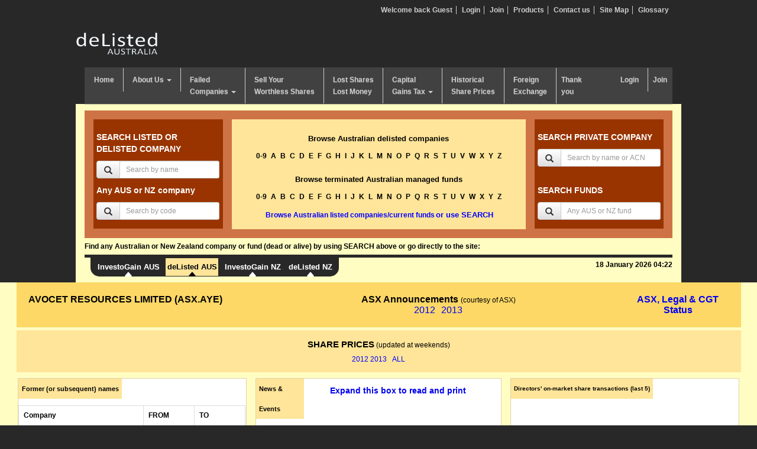

--- FILE ---
content_type: text/html; charset=utf-8
request_url: https://www.google.com/recaptcha/api2/anchor?ar=1&k=6LedFgITAAAAAKEDGayxmpCgkf4901PEUqyKnTXd&co=aHR0cHM6Ly93d3cuZGVsaXN0ZWQuY29tLmF1OjQ0Mw..&hl=en&type=image&v=PoyoqOPhxBO7pBk68S4YbpHZ&size=normal&anchor-ms=20000&execute-ms=30000&cb=5g9riwlsylb4
body_size: 49836
content:
<!DOCTYPE HTML><html dir="ltr" lang="en"><head><meta http-equiv="Content-Type" content="text/html; charset=UTF-8">
<meta http-equiv="X-UA-Compatible" content="IE=edge">
<title>reCAPTCHA</title>
<style type="text/css">
/* cyrillic-ext */
@font-face {
  font-family: 'Roboto';
  font-style: normal;
  font-weight: 400;
  font-stretch: 100%;
  src: url(//fonts.gstatic.com/s/roboto/v48/KFO7CnqEu92Fr1ME7kSn66aGLdTylUAMa3GUBHMdazTgWw.woff2) format('woff2');
  unicode-range: U+0460-052F, U+1C80-1C8A, U+20B4, U+2DE0-2DFF, U+A640-A69F, U+FE2E-FE2F;
}
/* cyrillic */
@font-face {
  font-family: 'Roboto';
  font-style: normal;
  font-weight: 400;
  font-stretch: 100%;
  src: url(//fonts.gstatic.com/s/roboto/v48/KFO7CnqEu92Fr1ME7kSn66aGLdTylUAMa3iUBHMdazTgWw.woff2) format('woff2');
  unicode-range: U+0301, U+0400-045F, U+0490-0491, U+04B0-04B1, U+2116;
}
/* greek-ext */
@font-face {
  font-family: 'Roboto';
  font-style: normal;
  font-weight: 400;
  font-stretch: 100%;
  src: url(//fonts.gstatic.com/s/roboto/v48/KFO7CnqEu92Fr1ME7kSn66aGLdTylUAMa3CUBHMdazTgWw.woff2) format('woff2');
  unicode-range: U+1F00-1FFF;
}
/* greek */
@font-face {
  font-family: 'Roboto';
  font-style: normal;
  font-weight: 400;
  font-stretch: 100%;
  src: url(//fonts.gstatic.com/s/roboto/v48/KFO7CnqEu92Fr1ME7kSn66aGLdTylUAMa3-UBHMdazTgWw.woff2) format('woff2');
  unicode-range: U+0370-0377, U+037A-037F, U+0384-038A, U+038C, U+038E-03A1, U+03A3-03FF;
}
/* math */
@font-face {
  font-family: 'Roboto';
  font-style: normal;
  font-weight: 400;
  font-stretch: 100%;
  src: url(//fonts.gstatic.com/s/roboto/v48/KFO7CnqEu92Fr1ME7kSn66aGLdTylUAMawCUBHMdazTgWw.woff2) format('woff2');
  unicode-range: U+0302-0303, U+0305, U+0307-0308, U+0310, U+0312, U+0315, U+031A, U+0326-0327, U+032C, U+032F-0330, U+0332-0333, U+0338, U+033A, U+0346, U+034D, U+0391-03A1, U+03A3-03A9, U+03B1-03C9, U+03D1, U+03D5-03D6, U+03F0-03F1, U+03F4-03F5, U+2016-2017, U+2034-2038, U+203C, U+2040, U+2043, U+2047, U+2050, U+2057, U+205F, U+2070-2071, U+2074-208E, U+2090-209C, U+20D0-20DC, U+20E1, U+20E5-20EF, U+2100-2112, U+2114-2115, U+2117-2121, U+2123-214F, U+2190, U+2192, U+2194-21AE, U+21B0-21E5, U+21F1-21F2, U+21F4-2211, U+2213-2214, U+2216-22FF, U+2308-230B, U+2310, U+2319, U+231C-2321, U+2336-237A, U+237C, U+2395, U+239B-23B7, U+23D0, U+23DC-23E1, U+2474-2475, U+25AF, U+25B3, U+25B7, U+25BD, U+25C1, U+25CA, U+25CC, U+25FB, U+266D-266F, U+27C0-27FF, U+2900-2AFF, U+2B0E-2B11, U+2B30-2B4C, U+2BFE, U+3030, U+FF5B, U+FF5D, U+1D400-1D7FF, U+1EE00-1EEFF;
}
/* symbols */
@font-face {
  font-family: 'Roboto';
  font-style: normal;
  font-weight: 400;
  font-stretch: 100%;
  src: url(//fonts.gstatic.com/s/roboto/v48/KFO7CnqEu92Fr1ME7kSn66aGLdTylUAMaxKUBHMdazTgWw.woff2) format('woff2');
  unicode-range: U+0001-000C, U+000E-001F, U+007F-009F, U+20DD-20E0, U+20E2-20E4, U+2150-218F, U+2190, U+2192, U+2194-2199, U+21AF, U+21E6-21F0, U+21F3, U+2218-2219, U+2299, U+22C4-22C6, U+2300-243F, U+2440-244A, U+2460-24FF, U+25A0-27BF, U+2800-28FF, U+2921-2922, U+2981, U+29BF, U+29EB, U+2B00-2BFF, U+4DC0-4DFF, U+FFF9-FFFB, U+10140-1018E, U+10190-1019C, U+101A0, U+101D0-101FD, U+102E0-102FB, U+10E60-10E7E, U+1D2C0-1D2D3, U+1D2E0-1D37F, U+1F000-1F0FF, U+1F100-1F1AD, U+1F1E6-1F1FF, U+1F30D-1F30F, U+1F315, U+1F31C, U+1F31E, U+1F320-1F32C, U+1F336, U+1F378, U+1F37D, U+1F382, U+1F393-1F39F, U+1F3A7-1F3A8, U+1F3AC-1F3AF, U+1F3C2, U+1F3C4-1F3C6, U+1F3CA-1F3CE, U+1F3D4-1F3E0, U+1F3ED, U+1F3F1-1F3F3, U+1F3F5-1F3F7, U+1F408, U+1F415, U+1F41F, U+1F426, U+1F43F, U+1F441-1F442, U+1F444, U+1F446-1F449, U+1F44C-1F44E, U+1F453, U+1F46A, U+1F47D, U+1F4A3, U+1F4B0, U+1F4B3, U+1F4B9, U+1F4BB, U+1F4BF, U+1F4C8-1F4CB, U+1F4D6, U+1F4DA, U+1F4DF, U+1F4E3-1F4E6, U+1F4EA-1F4ED, U+1F4F7, U+1F4F9-1F4FB, U+1F4FD-1F4FE, U+1F503, U+1F507-1F50B, U+1F50D, U+1F512-1F513, U+1F53E-1F54A, U+1F54F-1F5FA, U+1F610, U+1F650-1F67F, U+1F687, U+1F68D, U+1F691, U+1F694, U+1F698, U+1F6AD, U+1F6B2, U+1F6B9-1F6BA, U+1F6BC, U+1F6C6-1F6CF, U+1F6D3-1F6D7, U+1F6E0-1F6EA, U+1F6F0-1F6F3, U+1F6F7-1F6FC, U+1F700-1F7FF, U+1F800-1F80B, U+1F810-1F847, U+1F850-1F859, U+1F860-1F887, U+1F890-1F8AD, U+1F8B0-1F8BB, U+1F8C0-1F8C1, U+1F900-1F90B, U+1F93B, U+1F946, U+1F984, U+1F996, U+1F9E9, U+1FA00-1FA6F, U+1FA70-1FA7C, U+1FA80-1FA89, U+1FA8F-1FAC6, U+1FACE-1FADC, U+1FADF-1FAE9, U+1FAF0-1FAF8, U+1FB00-1FBFF;
}
/* vietnamese */
@font-face {
  font-family: 'Roboto';
  font-style: normal;
  font-weight: 400;
  font-stretch: 100%;
  src: url(//fonts.gstatic.com/s/roboto/v48/KFO7CnqEu92Fr1ME7kSn66aGLdTylUAMa3OUBHMdazTgWw.woff2) format('woff2');
  unicode-range: U+0102-0103, U+0110-0111, U+0128-0129, U+0168-0169, U+01A0-01A1, U+01AF-01B0, U+0300-0301, U+0303-0304, U+0308-0309, U+0323, U+0329, U+1EA0-1EF9, U+20AB;
}
/* latin-ext */
@font-face {
  font-family: 'Roboto';
  font-style: normal;
  font-weight: 400;
  font-stretch: 100%;
  src: url(//fonts.gstatic.com/s/roboto/v48/KFO7CnqEu92Fr1ME7kSn66aGLdTylUAMa3KUBHMdazTgWw.woff2) format('woff2');
  unicode-range: U+0100-02BA, U+02BD-02C5, U+02C7-02CC, U+02CE-02D7, U+02DD-02FF, U+0304, U+0308, U+0329, U+1D00-1DBF, U+1E00-1E9F, U+1EF2-1EFF, U+2020, U+20A0-20AB, U+20AD-20C0, U+2113, U+2C60-2C7F, U+A720-A7FF;
}
/* latin */
@font-face {
  font-family: 'Roboto';
  font-style: normal;
  font-weight: 400;
  font-stretch: 100%;
  src: url(//fonts.gstatic.com/s/roboto/v48/KFO7CnqEu92Fr1ME7kSn66aGLdTylUAMa3yUBHMdazQ.woff2) format('woff2');
  unicode-range: U+0000-00FF, U+0131, U+0152-0153, U+02BB-02BC, U+02C6, U+02DA, U+02DC, U+0304, U+0308, U+0329, U+2000-206F, U+20AC, U+2122, U+2191, U+2193, U+2212, U+2215, U+FEFF, U+FFFD;
}
/* cyrillic-ext */
@font-face {
  font-family: 'Roboto';
  font-style: normal;
  font-weight: 500;
  font-stretch: 100%;
  src: url(//fonts.gstatic.com/s/roboto/v48/KFO7CnqEu92Fr1ME7kSn66aGLdTylUAMa3GUBHMdazTgWw.woff2) format('woff2');
  unicode-range: U+0460-052F, U+1C80-1C8A, U+20B4, U+2DE0-2DFF, U+A640-A69F, U+FE2E-FE2F;
}
/* cyrillic */
@font-face {
  font-family: 'Roboto';
  font-style: normal;
  font-weight: 500;
  font-stretch: 100%;
  src: url(//fonts.gstatic.com/s/roboto/v48/KFO7CnqEu92Fr1ME7kSn66aGLdTylUAMa3iUBHMdazTgWw.woff2) format('woff2');
  unicode-range: U+0301, U+0400-045F, U+0490-0491, U+04B0-04B1, U+2116;
}
/* greek-ext */
@font-face {
  font-family: 'Roboto';
  font-style: normal;
  font-weight: 500;
  font-stretch: 100%;
  src: url(//fonts.gstatic.com/s/roboto/v48/KFO7CnqEu92Fr1ME7kSn66aGLdTylUAMa3CUBHMdazTgWw.woff2) format('woff2');
  unicode-range: U+1F00-1FFF;
}
/* greek */
@font-face {
  font-family: 'Roboto';
  font-style: normal;
  font-weight: 500;
  font-stretch: 100%;
  src: url(//fonts.gstatic.com/s/roboto/v48/KFO7CnqEu92Fr1ME7kSn66aGLdTylUAMa3-UBHMdazTgWw.woff2) format('woff2');
  unicode-range: U+0370-0377, U+037A-037F, U+0384-038A, U+038C, U+038E-03A1, U+03A3-03FF;
}
/* math */
@font-face {
  font-family: 'Roboto';
  font-style: normal;
  font-weight: 500;
  font-stretch: 100%;
  src: url(//fonts.gstatic.com/s/roboto/v48/KFO7CnqEu92Fr1ME7kSn66aGLdTylUAMawCUBHMdazTgWw.woff2) format('woff2');
  unicode-range: U+0302-0303, U+0305, U+0307-0308, U+0310, U+0312, U+0315, U+031A, U+0326-0327, U+032C, U+032F-0330, U+0332-0333, U+0338, U+033A, U+0346, U+034D, U+0391-03A1, U+03A3-03A9, U+03B1-03C9, U+03D1, U+03D5-03D6, U+03F0-03F1, U+03F4-03F5, U+2016-2017, U+2034-2038, U+203C, U+2040, U+2043, U+2047, U+2050, U+2057, U+205F, U+2070-2071, U+2074-208E, U+2090-209C, U+20D0-20DC, U+20E1, U+20E5-20EF, U+2100-2112, U+2114-2115, U+2117-2121, U+2123-214F, U+2190, U+2192, U+2194-21AE, U+21B0-21E5, U+21F1-21F2, U+21F4-2211, U+2213-2214, U+2216-22FF, U+2308-230B, U+2310, U+2319, U+231C-2321, U+2336-237A, U+237C, U+2395, U+239B-23B7, U+23D0, U+23DC-23E1, U+2474-2475, U+25AF, U+25B3, U+25B7, U+25BD, U+25C1, U+25CA, U+25CC, U+25FB, U+266D-266F, U+27C0-27FF, U+2900-2AFF, U+2B0E-2B11, U+2B30-2B4C, U+2BFE, U+3030, U+FF5B, U+FF5D, U+1D400-1D7FF, U+1EE00-1EEFF;
}
/* symbols */
@font-face {
  font-family: 'Roboto';
  font-style: normal;
  font-weight: 500;
  font-stretch: 100%;
  src: url(//fonts.gstatic.com/s/roboto/v48/KFO7CnqEu92Fr1ME7kSn66aGLdTylUAMaxKUBHMdazTgWw.woff2) format('woff2');
  unicode-range: U+0001-000C, U+000E-001F, U+007F-009F, U+20DD-20E0, U+20E2-20E4, U+2150-218F, U+2190, U+2192, U+2194-2199, U+21AF, U+21E6-21F0, U+21F3, U+2218-2219, U+2299, U+22C4-22C6, U+2300-243F, U+2440-244A, U+2460-24FF, U+25A0-27BF, U+2800-28FF, U+2921-2922, U+2981, U+29BF, U+29EB, U+2B00-2BFF, U+4DC0-4DFF, U+FFF9-FFFB, U+10140-1018E, U+10190-1019C, U+101A0, U+101D0-101FD, U+102E0-102FB, U+10E60-10E7E, U+1D2C0-1D2D3, U+1D2E0-1D37F, U+1F000-1F0FF, U+1F100-1F1AD, U+1F1E6-1F1FF, U+1F30D-1F30F, U+1F315, U+1F31C, U+1F31E, U+1F320-1F32C, U+1F336, U+1F378, U+1F37D, U+1F382, U+1F393-1F39F, U+1F3A7-1F3A8, U+1F3AC-1F3AF, U+1F3C2, U+1F3C4-1F3C6, U+1F3CA-1F3CE, U+1F3D4-1F3E0, U+1F3ED, U+1F3F1-1F3F3, U+1F3F5-1F3F7, U+1F408, U+1F415, U+1F41F, U+1F426, U+1F43F, U+1F441-1F442, U+1F444, U+1F446-1F449, U+1F44C-1F44E, U+1F453, U+1F46A, U+1F47D, U+1F4A3, U+1F4B0, U+1F4B3, U+1F4B9, U+1F4BB, U+1F4BF, U+1F4C8-1F4CB, U+1F4D6, U+1F4DA, U+1F4DF, U+1F4E3-1F4E6, U+1F4EA-1F4ED, U+1F4F7, U+1F4F9-1F4FB, U+1F4FD-1F4FE, U+1F503, U+1F507-1F50B, U+1F50D, U+1F512-1F513, U+1F53E-1F54A, U+1F54F-1F5FA, U+1F610, U+1F650-1F67F, U+1F687, U+1F68D, U+1F691, U+1F694, U+1F698, U+1F6AD, U+1F6B2, U+1F6B9-1F6BA, U+1F6BC, U+1F6C6-1F6CF, U+1F6D3-1F6D7, U+1F6E0-1F6EA, U+1F6F0-1F6F3, U+1F6F7-1F6FC, U+1F700-1F7FF, U+1F800-1F80B, U+1F810-1F847, U+1F850-1F859, U+1F860-1F887, U+1F890-1F8AD, U+1F8B0-1F8BB, U+1F8C0-1F8C1, U+1F900-1F90B, U+1F93B, U+1F946, U+1F984, U+1F996, U+1F9E9, U+1FA00-1FA6F, U+1FA70-1FA7C, U+1FA80-1FA89, U+1FA8F-1FAC6, U+1FACE-1FADC, U+1FADF-1FAE9, U+1FAF0-1FAF8, U+1FB00-1FBFF;
}
/* vietnamese */
@font-face {
  font-family: 'Roboto';
  font-style: normal;
  font-weight: 500;
  font-stretch: 100%;
  src: url(//fonts.gstatic.com/s/roboto/v48/KFO7CnqEu92Fr1ME7kSn66aGLdTylUAMa3OUBHMdazTgWw.woff2) format('woff2');
  unicode-range: U+0102-0103, U+0110-0111, U+0128-0129, U+0168-0169, U+01A0-01A1, U+01AF-01B0, U+0300-0301, U+0303-0304, U+0308-0309, U+0323, U+0329, U+1EA0-1EF9, U+20AB;
}
/* latin-ext */
@font-face {
  font-family: 'Roboto';
  font-style: normal;
  font-weight: 500;
  font-stretch: 100%;
  src: url(//fonts.gstatic.com/s/roboto/v48/KFO7CnqEu92Fr1ME7kSn66aGLdTylUAMa3KUBHMdazTgWw.woff2) format('woff2');
  unicode-range: U+0100-02BA, U+02BD-02C5, U+02C7-02CC, U+02CE-02D7, U+02DD-02FF, U+0304, U+0308, U+0329, U+1D00-1DBF, U+1E00-1E9F, U+1EF2-1EFF, U+2020, U+20A0-20AB, U+20AD-20C0, U+2113, U+2C60-2C7F, U+A720-A7FF;
}
/* latin */
@font-face {
  font-family: 'Roboto';
  font-style: normal;
  font-weight: 500;
  font-stretch: 100%;
  src: url(//fonts.gstatic.com/s/roboto/v48/KFO7CnqEu92Fr1ME7kSn66aGLdTylUAMa3yUBHMdazQ.woff2) format('woff2');
  unicode-range: U+0000-00FF, U+0131, U+0152-0153, U+02BB-02BC, U+02C6, U+02DA, U+02DC, U+0304, U+0308, U+0329, U+2000-206F, U+20AC, U+2122, U+2191, U+2193, U+2212, U+2215, U+FEFF, U+FFFD;
}
/* cyrillic-ext */
@font-face {
  font-family: 'Roboto';
  font-style: normal;
  font-weight: 900;
  font-stretch: 100%;
  src: url(//fonts.gstatic.com/s/roboto/v48/KFO7CnqEu92Fr1ME7kSn66aGLdTylUAMa3GUBHMdazTgWw.woff2) format('woff2');
  unicode-range: U+0460-052F, U+1C80-1C8A, U+20B4, U+2DE0-2DFF, U+A640-A69F, U+FE2E-FE2F;
}
/* cyrillic */
@font-face {
  font-family: 'Roboto';
  font-style: normal;
  font-weight: 900;
  font-stretch: 100%;
  src: url(//fonts.gstatic.com/s/roboto/v48/KFO7CnqEu92Fr1ME7kSn66aGLdTylUAMa3iUBHMdazTgWw.woff2) format('woff2');
  unicode-range: U+0301, U+0400-045F, U+0490-0491, U+04B0-04B1, U+2116;
}
/* greek-ext */
@font-face {
  font-family: 'Roboto';
  font-style: normal;
  font-weight: 900;
  font-stretch: 100%;
  src: url(//fonts.gstatic.com/s/roboto/v48/KFO7CnqEu92Fr1ME7kSn66aGLdTylUAMa3CUBHMdazTgWw.woff2) format('woff2');
  unicode-range: U+1F00-1FFF;
}
/* greek */
@font-face {
  font-family: 'Roboto';
  font-style: normal;
  font-weight: 900;
  font-stretch: 100%;
  src: url(//fonts.gstatic.com/s/roboto/v48/KFO7CnqEu92Fr1ME7kSn66aGLdTylUAMa3-UBHMdazTgWw.woff2) format('woff2');
  unicode-range: U+0370-0377, U+037A-037F, U+0384-038A, U+038C, U+038E-03A1, U+03A3-03FF;
}
/* math */
@font-face {
  font-family: 'Roboto';
  font-style: normal;
  font-weight: 900;
  font-stretch: 100%;
  src: url(//fonts.gstatic.com/s/roboto/v48/KFO7CnqEu92Fr1ME7kSn66aGLdTylUAMawCUBHMdazTgWw.woff2) format('woff2');
  unicode-range: U+0302-0303, U+0305, U+0307-0308, U+0310, U+0312, U+0315, U+031A, U+0326-0327, U+032C, U+032F-0330, U+0332-0333, U+0338, U+033A, U+0346, U+034D, U+0391-03A1, U+03A3-03A9, U+03B1-03C9, U+03D1, U+03D5-03D6, U+03F0-03F1, U+03F4-03F5, U+2016-2017, U+2034-2038, U+203C, U+2040, U+2043, U+2047, U+2050, U+2057, U+205F, U+2070-2071, U+2074-208E, U+2090-209C, U+20D0-20DC, U+20E1, U+20E5-20EF, U+2100-2112, U+2114-2115, U+2117-2121, U+2123-214F, U+2190, U+2192, U+2194-21AE, U+21B0-21E5, U+21F1-21F2, U+21F4-2211, U+2213-2214, U+2216-22FF, U+2308-230B, U+2310, U+2319, U+231C-2321, U+2336-237A, U+237C, U+2395, U+239B-23B7, U+23D0, U+23DC-23E1, U+2474-2475, U+25AF, U+25B3, U+25B7, U+25BD, U+25C1, U+25CA, U+25CC, U+25FB, U+266D-266F, U+27C0-27FF, U+2900-2AFF, U+2B0E-2B11, U+2B30-2B4C, U+2BFE, U+3030, U+FF5B, U+FF5D, U+1D400-1D7FF, U+1EE00-1EEFF;
}
/* symbols */
@font-face {
  font-family: 'Roboto';
  font-style: normal;
  font-weight: 900;
  font-stretch: 100%;
  src: url(//fonts.gstatic.com/s/roboto/v48/KFO7CnqEu92Fr1ME7kSn66aGLdTylUAMaxKUBHMdazTgWw.woff2) format('woff2');
  unicode-range: U+0001-000C, U+000E-001F, U+007F-009F, U+20DD-20E0, U+20E2-20E4, U+2150-218F, U+2190, U+2192, U+2194-2199, U+21AF, U+21E6-21F0, U+21F3, U+2218-2219, U+2299, U+22C4-22C6, U+2300-243F, U+2440-244A, U+2460-24FF, U+25A0-27BF, U+2800-28FF, U+2921-2922, U+2981, U+29BF, U+29EB, U+2B00-2BFF, U+4DC0-4DFF, U+FFF9-FFFB, U+10140-1018E, U+10190-1019C, U+101A0, U+101D0-101FD, U+102E0-102FB, U+10E60-10E7E, U+1D2C0-1D2D3, U+1D2E0-1D37F, U+1F000-1F0FF, U+1F100-1F1AD, U+1F1E6-1F1FF, U+1F30D-1F30F, U+1F315, U+1F31C, U+1F31E, U+1F320-1F32C, U+1F336, U+1F378, U+1F37D, U+1F382, U+1F393-1F39F, U+1F3A7-1F3A8, U+1F3AC-1F3AF, U+1F3C2, U+1F3C4-1F3C6, U+1F3CA-1F3CE, U+1F3D4-1F3E0, U+1F3ED, U+1F3F1-1F3F3, U+1F3F5-1F3F7, U+1F408, U+1F415, U+1F41F, U+1F426, U+1F43F, U+1F441-1F442, U+1F444, U+1F446-1F449, U+1F44C-1F44E, U+1F453, U+1F46A, U+1F47D, U+1F4A3, U+1F4B0, U+1F4B3, U+1F4B9, U+1F4BB, U+1F4BF, U+1F4C8-1F4CB, U+1F4D6, U+1F4DA, U+1F4DF, U+1F4E3-1F4E6, U+1F4EA-1F4ED, U+1F4F7, U+1F4F9-1F4FB, U+1F4FD-1F4FE, U+1F503, U+1F507-1F50B, U+1F50D, U+1F512-1F513, U+1F53E-1F54A, U+1F54F-1F5FA, U+1F610, U+1F650-1F67F, U+1F687, U+1F68D, U+1F691, U+1F694, U+1F698, U+1F6AD, U+1F6B2, U+1F6B9-1F6BA, U+1F6BC, U+1F6C6-1F6CF, U+1F6D3-1F6D7, U+1F6E0-1F6EA, U+1F6F0-1F6F3, U+1F6F7-1F6FC, U+1F700-1F7FF, U+1F800-1F80B, U+1F810-1F847, U+1F850-1F859, U+1F860-1F887, U+1F890-1F8AD, U+1F8B0-1F8BB, U+1F8C0-1F8C1, U+1F900-1F90B, U+1F93B, U+1F946, U+1F984, U+1F996, U+1F9E9, U+1FA00-1FA6F, U+1FA70-1FA7C, U+1FA80-1FA89, U+1FA8F-1FAC6, U+1FACE-1FADC, U+1FADF-1FAE9, U+1FAF0-1FAF8, U+1FB00-1FBFF;
}
/* vietnamese */
@font-face {
  font-family: 'Roboto';
  font-style: normal;
  font-weight: 900;
  font-stretch: 100%;
  src: url(//fonts.gstatic.com/s/roboto/v48/KFO7CnqEu92Fr1ME7kSn66aGLdTylUAMa3OUBHMdazTgWw.woff2) format('woff2');
  unicode-range: U+0102-0103, U+0110-0111, U+0128-0129, U+0168-0169, U+01A0-01A1, U+01AF-01B0, U+0300-0301, U+0303-0304, U+0308-0309, U+0323, U+0329, U+1EA0-1EF9, U+20AB;
}
/* latin-ext */
@font-face {
  font-family: 'Roboto';
  font-style: normal;
  font-weight: 900;
  font-stretch: 100%;
  src: url(//fonts.gstatic.com/s/roboto/v48/KFO7CnqEu92Fr1ME7kSn66aGLdTylUAMa3KUBHMdazTgWw.woff2) format('woff2');
  unicode-range: U+0100-02BA, U+02BD-02C5, U+02C7-02CC, U+02CE-02D7, U+02DD-02FF, U+0304, U+0308, U+0329, U+1D00-1DBF, U+1E00-1E9F, U+1EF2-1EFF, U+2020, U+20A0-20AB, U+20AD-20C0, U+2113, U+2C60-2C7F, U+A720-A7FF;
}
/* latin */
@font-face {
  font-family: 'Roboto';
  font-style: normal;
  font-weight: 900;
  font-stretch: 100%;
  src: url(//fonts.gstatic.com/s/roboto/v48/KFO7CnqEu92Fr1ME7kSn66aGLdTylUAMa3yUBHMdazQ.woff2) format('woff2');
  unicode-range: U+0000-00FF, U+0131, U+0152-0153, U+02BB-02BC, U+02C6, U+02DA, U+02DC, U+0304, U+0308, U+0329, U+2000-206F, U+20AC, U+2122, U+2191, U+2193, U+2212, U+2215, U+FEFF, U+FFFD;
}

</style>
<link rel="stylesheet" type="text/css" href="https://www.gstatic.com/recaptcha/releases/PoyoqOPhxBO7pBk68S4YbpHZ/styles__ltr.css">
<script nonce="iOk2L5K11dQLQuTrxduThA" type="text/javascript">window['__recaptcha_api'] = 'https://www.google.com/recaptcha/api2/';</script>
<script type="text/javascript" src="https://www.gstatic.com/recaptcha/releases/PoyoqOPhxBO7pBk68S4YbpHZ/recaptcha__en.js" nonce="iOk2L5K11dQLQuTrxduThA">
      
    </script></head>
<body><div id="rc-anchor-alert" class="rc-anchor-alert"></div>
<input type="hidden" id="recaptcha-token" value="[base64]">
<script type="text/javascript" nonce="iOk2L5K11dQLQuTrxduThA">
      recaptcha.anchor.Main.init("[\x22ainput\x22,[\x22bgdata\x22,\x22\x22,\[base64]/[base64]/[base64]/[base64]/cjw8ejpyPj4+eil9Y2F0Y2gobCl7dGhyb3cgbDt9fSxIPWZ1bmN0aW9uKHcsdCx6KXtpZih3PT0xOTR8fHc9PTIwOCl0LnZbd10/dC52W3ddLmNvbmNhdCh6KTp0LnZbd109b2Yoeix0KTtlbHNle2lmKHQuYkImJnchPTMxNylyZXR1cm47dz09NjZ8fHc9PTEyMnx8dz09NDcwfHx3PT00NHx8dz09NDE2fHx3PT0zOTd8fHc9PTQyMXx8dz09Njh8fHc9PTcwfHx3PT0xODQ/[base64]/[base64]/[base64]/bmV3IGRbVl0oSlswXSk6cD09Mj9uZXcgZFtWXShKWzBdLEpbMV0pOnA9PTM/bmV3IGRbVl0oSlswXSxKWzFdLEpbMl0pOnA9PTQ/[base64]/[base64]/[base64]/[base64]\x22,\[base64]\\u003d\x22,\[base64]/H8OrwqZkFcOtw5HCqsOqwoHDohJ7MAfDkhUJw75gw6AZTsKcwpfCt8Kmw5U+w5TCtR8Tw5rCjcKCwp7DqmA3wqBBwpd2G8K7w4fCjBrCl1PCvsORQcKaw6DDvcK/[base64]/[base64]/[base64]/Diyo1wpV9wo1UwqlCwrLDnVzDv3rCsmVPw6zCnsOxwpnDmW/CusOlw7XDrEHCjRLCnTfDksOLUWLDnhLDlcOEwo/[base64]/CkcKdw77DjhTDvsKjRi8Qw7/[base64]/[base64]/cwrCkcKow5pVw6JTwoc8wr/DocO8cMKCw5/CvMOswoI/dUbDnMKDw4jDtMKJGzIYwrTDr8K/MgXCocOmw5vDoMOWw7XCpcOSwp5PwpjCpcKLdsK0asOdHhTDhF3CksKjZRTCl8OuwqvDjcOpM28FMmYuwq9TwqAQw5ETwrN0C03Cr1jDvzPCtk8GecOzOgwTwoEPwp3Duw/ChcOdwoZdZsK4ZzPDmzTCuMKWeUPCq1nCmSM0f8OqUFc2ZnnDssOjw60/woETe8OWw7PClkPDhMOyw7sDwozCmkPDlTsXRxTCpXEafsKyHcKACcOwa8OSA8OVYnTDmsKNG8OOw7PDucKQAMKdw5VCCFfCvVnDsgrCucOsw45/NWHCkhPCgnBNwr5ww59mw4R9Q3pWwpoTO8O5w4Z1wpJeJ1/Cj8Oyw7nDrcOtwoI3QTrDtDkaMcO0TMOfw4Utwp/CisOjGcO0w6XDklTDhjnCrGzCumDDk8KgIVHDuD5UFUHCnsOEwoDDs8KXwrDCtsOlwqjDpkFZWipnwpvDkTxKcVg3FmItfcO4wqLCrx8iwojDrRhBwqFzRsK5H8OzwobCm8O3dBbDicKFI2QFwonDncOBdzM7w6peS8OYwrjDn8OQw6gbw7l1w6XCmcK/[base64]/DtX7CvcKqw6/DvcOXwoHClExdw5jDuQDDjcK7w4bDhlAaw5BkFMKLwpXCmXgCwqfDhsK8w7Ziwp/Dr1bDtwnDt2rCkcO4wo/[base64]/wqhCw5pIw53CqD9Cwo7Cl8O/aybCkgpSbzERwq0LNcKiRTcZw5tawrzDqMOkGsKTQMO6bB3DnMKsQinCqcKtJms5GMKkw63DpyfDvksSEcK0RE3Cu8KxVD87JsO3w6jDu8KcH15lw4DDvSXDhcOfwr3Ch8O5wpYRwojCpwYIw59/wqU3w68TdybCr8K8wrsSwqBhXWNdw6sWEcOmw7vDmRt7ZMOUS8Kwa8Olw63DjMKvAcKNLcKww5DCkyLDrQPCpD/CqcKiwrjCp8KjYHbDsUR4YMOHwq3Ci05aezdHZX16esO7wogMHx8ZJBBjw58Vw6QpwrRpPcKHw48eV8OAwq8lwr3DjsKnKCwLYBrCnHoawqTClMKsbjkMwrgrHsO8wpTDvgfDq2R3w58HOcKkK8KmDXHDhi3DscO0wrHDiMKbZi8mcVhlw6YWw4sOw7LDhcO7JX/[base64]/[base64]/[base64]/Dg8OSflFtw6bCg8OTQwIEKCnDucOrw7JuBzB/w7IdwqjChMKDL8O6w4MXw4jDkx3Do8O0wp3DgcORS8OFGsOTw4HDnMKFYsOkc8KOwojDrDDDqkHCiFZbPwLDi8O9w67DvBrCvsKOwox2wq/CtVMawp7DnDokcsKZXWPDqh/DogvDrBTCrcK+w48+S8KGXcOGNsO2JsONwoLDkcKMw4p/[base64]/CjXRmOkNJB8KXwpTDp10Rw6N3VcKLDMODwqrDkkXCiA7CmsOcVMOwVjDCuMKowpDClUkTwpRQw6oGdMK3wponCzrCuVQ6RzxCEcObwrrCtixlXFwKw7TCq8KSDsO1woHDvF3DtkfCtcKWwpYrbw50w4cNP8KmF8O8w57Du1k1WsKhwp1MdMObwq/[base64]/Dug/ClcOKw4TCiMKAHsO6fMOmPcOSw7jDtBbDhkYHwqXCimkXE2hXw6MVcVJ9w7fCrUjDr8KRIMORe8OUQsOMwq/CisK7Z8Oxw7nDusOTfcO0w4nDnsKCEx/DgTHDg1TDgxV0UDUUw4zDgx7CvsOUwr/DqcK2wp1lPMOQwoZcAScDwpp3w4FywpvDmVk1wo/[base64]/[base64]/CqB0WwokDwrJhOsKIw6XDpcO4w7odw6UMYyYHa0TClMK/[base64]/wp3CnsK0dnTDscKUwojCiznCqXwRw7LDmB4Nw79lfivCicKjw4bCn1XCsXjCmsKxwo1Zw7gTw6YHwoU2wp3DlxcnDsOOd8OKw6PCpgZUw69/wp8HF8O6wpLCvh7ChsK7MMKnZcOIwrnDk0rDihRqwoHCuMOLw5oDwr5yw5zChMOoQwjDr2BVI2rCtRDCgA/CrihIO0DCm8KfK093worChhzDmcOQA8KBN2dsIMOlbsK8w67ClXzCpcKfHMOxw5LCq8Khw49bOH7CjsKtwrtzwoPDgMKdP8KlbMOQwrHDu8O8wp8cd8OxfcK9a8Obwqwww7RQamZzfD3CqcKzVErDisOIwo94w4XDicKvQnLDuQp1wp/[base64]/[base64]/KHzDq0x/WRvDgsKiQsOqRMORw6/DuDZ1csKswo10w5bCrXZjT8O8wrA7woXDl8KXw51nwqoDFydJw6MKPBPCkMK5w4k9w5TDvRIIwrUbawdFX1jCjGtPwpvDk8KYScKsBsOuDwzCjsKawrTCs8Kew6sfwqR7NH/CsX7Dhksiw5HDlXh5H2vDs3hVUAE4wpLDksKrwrBfw7vCo8OXIcKFNsK9OsKIHUJ8w5nDmn/CuDTDuCLCjHDCusKxDsOxRX0TUlZqFMOlw4wFw65eRcOjwo/DhnRnLX8Vw7HCvwYNXBPDoTFqwo/[base64]/DjcOlwqvCmD7Dg8KIw5fDnzwRCTwqw4TDvcOwC3gYw6deNSIlWxPDkBYpwpLCrcOoGGM6RGsiw6DCvgbDnB/[base64]/wrXCtFzDiAYjwpErCMK4wqsBwog5N2fCl8Ksw7IiwpnDlyLCiFp5ARvDhsOYNAoAwqwIwoxMQBTDjk7DpMK6w4QAwq/Dr1g9w7hzwrEdHXzCjcKmwpwdwr86wqF4w7Jzw7lOwrIEbA0nwqvCtwTDq8KtwoPDuFUGIsKuw4jDq8KqLEg8ADLChMKzSjLCu8OXfcOwwrbCrxdpDsKNwrgpG8Opw5pab8KwCcKefXZywqzDqsO/[base64]/DlsOxGjxUw4rDnsOzwqljw7PCmMOIwrLDpcKhJl3DokPCh1fDmXnDtsKkHm7DlUYKX8OCwplNM8ODdMO/w740w7fDoVbDvCM/w6LCocObw4gJQMKtPjoGLcOHFlrDoSfDjsOacz4Bf8KFdzcfwroTY2nDkkIQMkDDrsOnwoQ/YW/Ci2/CgWzDhCYyw6hOwobDmcKCwpjDq8KLw5bDl3LCq8KhK3XCocODA8K4woYlFcOUc8Oyw4oqw40lLyrDsynDj3cNNMKIIkjCpg3Co1kndy5Ww4AAw6BmwrY9w5/[base64]/CoRYmHcKQaw/DtVbCsh0Cw7EZTMOFesOzwrrCpTXDngpECsOpwr9/dcO+w7zCpsK/wqNjdFUNwojCpsKWWgwyZm7CiRgnU8OfV8Kodlhfw4rCpQXDtcKIL8OpRsKXJcONbMK8NsOrwqF5wqlkLDDDiQU/GHvDkCfDgiAOwqkSAjcpfQMELzPDrcOOT8O7HsOCw6/[base64]/CjsKfwqjCr27DtRjCqsKUw51Kw6fDgsOvKmTCjRXCsWfDosOwwqPDihHDv20Iw4ApI8O5fMKmw6vDvzfDjBrDrSTDvhJyQn09wrIVwq/CoVo2ZsOIMcKGw71OfwU6wrMbbkXDqDTCv8O9wrvDksODwrJUw5JHwo9hYMKawoUpwqjDgcKEw5wGw4XCqMKXRcO/bsOjB8OiOzQkwoFHw7VjH8OUwoYkfx7DjMKkDsKtXQrDgcOMwpjDj2TCkcK7w6FXwrYUwpIiw6bCm3Yze8KWLBtCAMOjw5loNUUcw4bCgkzCqzNlwqHDkVnDvA/CoG9lwqEiwqLCpU9tBFjDi2PCo8K/w5Fxw51qQMKtw6zDtyDDjMO1woQEwovDs8Olw77DghnDsMKyw7RES8OzTnfCrMOUw6JibGAvw7c/[base64]/[base64]/DrHs/w7M6w7Mqwq/DnxENwqnDisOFw5siw53DtcKcwqodScOBwoPDoQkZYsKnEsOOKTg8w5l0bibDuMKYYMKew74XNcKWWnfDiWPCqMK9wpbCqcK/wqB9JcKiV8KVwonDusKaw4BBw53Dpg7CsMKjwqVxbStUJwMIwpXCs8OZTcObVsKBJjfDhwTCmcKXwqIhw4QDA8OYSw5Hw4nCkMKvTlwUdgXCqcKyFGXDu2BBb8OYJMKNOy87wp7Dk8OjwqfDuHMsYcO/[base64]/Cm8OTbQvDmFIeDi9NUMK/bcK8QzzDtilCw7MRBTHDlcKiw5fCjcO6Pyosw6LDnHxkdi/Cp8KawrHCn8Orw4PDmsKlw7rDh8O3wr1va3PCncOMLl0ENsOsw5QIwr7ChMOcw4bDqBXCl8Kmwp3DoMOdwpMZOcKLciDCjMKaVsKPa8Ogw57Dh09FwqNcwrAqdsK+VArDh8Ktwr/Cm3HDncKOw43CjsOGEiAFw5/ClMKtwprDqztjw5pVUcKIw4Arf8ONwoxaw6UEVWUDI1nDkSYGf1pPw5BFwpTDvcKiwq3DpgpDwr9JwrBXHnEpwqrDvMO3WMKVfcKXdMKIWmQDwpZew7PDh3/DvRfCqkMSDMK1wocqIsOtwqopwqDDpmnDgFgBw4rDucK/w4zCgMO2CsONwpDDosK8wq5WacKuK2swwpHDisOBwo/CnygrXWd8LMOzB03Ch8KzZXzDi8K0w5zCocKZw6TCocKGecO8w6LCo8O9VcKFA8OTw4k1JG/CjVsVdMKKw6jDpMKKecO9BsOxw4VhU1jCnRHCgW9gKlBpSgYuHQYwwochw5Eyw7zChMKFJ8Kww4bDn2ExQX81AMOLWQ/CvsKrw7bDqcOlR1/Ct8KrNnDDpMObGC/DvmFPwqbCt1sGwpjDjWhpCB/[base64]/JlTCpMKnfWZSEDIswrXCucOjCynCrWLDokgaU8KVScKywphvwqfCmsOaw6rCtMObw5xoTsKfwp92GcOYw4fCkkTCjMOwwr3Cl35Iw7TCvk7CtizCosORezzDt2tDwrPCpwsnw6HDpcKvw5bDgQrCi8ONwo18woXDnxLCjcKwLCUJwp/DkzrDjcKKecKrRcOQNFbCl2JyaMK4X8OHPxrCl8Ouw45iBFPDvGIMWMOdw43Dh8KDW8OEHsOgL8KSw4vComnDnEPDoMKyXMKlwo08wrPDnxN4X2XDjSzCpHd/VX1jwq/[base64]/[base64]/DsmHDiWbDhsOBw4/DmgIVw5ZcOcK+bMK/HsK4Q8OBBm/CnMOkwoQUcQvDpVw/w6rCjiEgw68BfSRXwrQDwoYbwrTCpcOfP8KEUW0Bw4oES8KGwpDCocK4Y23CjmFAw4Idw5HDmsOwH2jDicO9c1jDt8KVwr3CrcOBw73Cs8KcVMOUA3HDqsK5I8KXwo8+YT/[base64]/Dh8Kqb8KuIcKiDVDCg8OPwpfCtGUydn7DvsKMAMKPwoYiXm3Djnp5w4LDiS7CoCLDqMOqdcKTEXrDq2DCsR/[base64]/w4vCgG1cwosSSgHDjsKkDcOawp7DlD0swr8rIjvCkDPClwwEHMOeBjbDqRPDu2TDlsK5d8KOYWTDlMOiQwYXb8KFXx/Cs8KaYsOmd8O8wo1McCXDqMKADsOAP8OZwrDCs8Kuw4bDumHCv3cbGsOHPH7CvMKAwqMRwqjCgcK5wqHDvSw4w4dawobCuUfDowtIHHgdL8KNw47Dl8KmXsKqa8O3S8OwSSNHAkswXMKDwqVzHwPCsMKMw7vCsGsgwrTCiQxod8KAZXzCisK8w6HDvMK/TAVgTMK+LHPDqj4bw4DDgsK+b8Oawo/DqSfCuE/DqW3DnV3Cs8Knw4fCosKCw78twrnDunLDs8KkBAgswqcIwoTDvMOtw77CtsOcwo5/[base64]/UsK7w7ARVgvDqmEUcsO2w5RVw63DqMO+TcK6wpbDqyNDAFXDgsKAw7DCtD3Dg8O3P8OGM8OfRDTDrcOnwqXDncOKwo3DtcKnLwrDjjB5w4dwZMKgCMOFZQvCnAQlYzswwpLDihUYSUNROsKzXsKZwogbw4F1SsKmY2/Dt1/Ct8KVFBzCgRtBF8OYwoHDsnjCpsK6w4JVBz/CjMOfw53Dq10rw7jDhEXDnsOhw7LDrCfDn3TDscKFw5AsEsONHsK8w5lvXnDCkEkyNMOEwrQjwpTDtEDDkF/Dh8Oawp3DmWjDrcKiwobDh8KkV3RjJcKHwrLCn8O6TXzDuibCosKbdyTCrMKZesOnwr/DolPDisOxw4jCkzR6woAvw5nCicOqwp3DsmtzUCzDixzDi8OxI8KGHCNeNiBsbcO2wqtOwrXDo1UMw5FIwpZqbxdRw7BzPg3CuT/DqDRaw6pNw5TChMKNQ8KRNQAiwojCu8OlDSJFw7sKwrJcJArDscOtwoZJe8Oaw5rDvhh7asOgwozDnRYOwoRXVsOxWmbCpErCscO0w591w7fCpMKJwqXCn8KYL1LDpMKcw6sfacOswpDDkWAxw4AeE0QKwqpyw4/DhcOdSicXw4hOw4rDkMKSFMKBw5ZMw4IiAMKNwpIuwobDrilcIzhwwpMiw6rDmcK3wrTCk2ddwoNMw67Dq2PDocOewr8+TsOAHiDClEVXfFXCpMKIfcKpw4dNAW7Cl1tJUMKBw7rDv8K1w63CksOEwqvCkMOqOwvCkcKOc8OgwrPChwFKCMOjw4LCu8KHw7/CvknCq8ObDyR2bsOGM8KOSTxKXMOhPkXCo8KCFAY7w5sGOGl6wprCi8OiwpnDqMOkYw9Hw7gpw6Y7w5bDux4qwpImwrPCoMO9aMKCw77CqHTCv8KFMQcIUMKFw7/ChGdcST7DmGPDlR9WwpnDtsK0SDDDmDYeAsOuwqDDmEPDu8OkwoNlwod8KkgMKn9ew7jCqsKlwpB5PEzDoE7DkMOPw6DDs3fDtMO7AR3CksKxf8K8FsKVwrrCj1fCp8OMw6TDrCTCgcO2w7bDusO3w7hRwrEHf8OzDgnCnsKawrnDkHLClsO/w4nDhD4kHsOpw5fDgynCtCPCqMKMChTDrF7Cm8KKSGvDhgcAccKJw5fDnAIPL1HCvcKMwqcQFHFvwrTCjirCkR5XJgZxw4fCl1o2QF8eKiTCgQNEw7zCvw/ChirDm8OjwqPDiFAUwpRiVMOpw6bDncK+wqzDimUGwqoCw7vDqcOBPVQkwpnDq8O/woPCnzLCg8OYIRJ1wqFnEiIUw5rDoUsSw71Qw6MKRcOmQlslwpNaAMOyw48jNMKCwp/DvcOmwqoVw7vCj8OQdMKJw5TDvsOEOsOPTMKww6cWwoDCmAZKEnbDlBMRA0fDv8K3wqnDsMOJwqzCn8OFwoDCgVFdw7fDn8K5w4bDsCBvd8OYZBMlXSPDoiHDg0fCt8KOV8O4OBgeFsOKw6ZQU8K/KsOowrcjAMKUwpjCt8O5wqYjdFUhfS06wr7DpDcuA8KsfVXDsMOmSQzDiS/CgcOPw7Qnw7HDssOmwqgyJ8Kkwrolw4vClUzCkMO3wrIPacOlazHDhsOrbl57w7xtGnTDpsOKwqvDosOawqdfbcKYHA0Tw4s3wq50w7jDhE0VE8OBwo/DosOPw5XDhsKMwqnDiVwwwoTClcKCwql8CcOmwoB/[base64]/DtcKAZMKaw4HDnMK4wqjDrcKywpPDosKlwq/CtQjCj3bCi8KVw5xgRMOVw4EyCXbDiCpdORLDmsOkXMKOFcO/[base64]/Cq8KGKXgtwpEfw6QOPcK6BsKNw47Cp8OTwo3CsMOMw5U7cFvCsmpKMjN0w4xSHcK2w5d+wq9Kwo/DnsKrd8OHAW/Ck3rDgkrCpcO2f1lKw53CrsOHe3nDsFUwwrXCqcKCw5zDpFE2wpYiH2LCg8OCwoR1wo1ZwqgfwpDCpRvDocO1eArDuFQBGyzDo8O2w6rCoMK6QEhzw7zDnMOpwqA7w7wMw5VXERHDhWbDt8KlwrnDjsKDw5Ytw6nCnEvCvw1Ew6LCucKqVE8/w40vw63CiWg1K8KdF8OcCsOoUsOJw6DCqH3DqsOjwqDDsH8Kc8KPecO7F0/CjB41S8OISsO5wpnClmdCcinDl8KUwqnDncKGwrg8HxfDilbCiX8RH1c4w5pwFsKuw63Dl8K8w5/Ch8Oqw5/DqcKIccKawrExDsKvfyQ+TBrCp8OXw4l/wrYOwoByecOIwqfCjFNowqN5R092wp53wpV2EcKZaMOIw6nCm8Ojw5AOw6nCrsK2w6nDg8OBT2rDpB/[base64]/DiiIJdD04wr4jw5wSYTHDrcOEw4vDqcOlTzQvw6tiB8Ozw7hXwr4DccKww4XClE8Xw4NNwrbDryhxw7VZwpjDhwvDvGDCmMOSw6DCrcK1NsO4wqjDllEVwrQwwqFWwpBKOcOcw7pSB2BQCyHDqWzCt8OXw5bChh3ChMK/IDbDjMKTw7XCpMOtw4LClMK3wrNmwqk0wqtPSi1KwoU1wpk9wofDujPCtiNNOyN6wpvDjih8w6jDp8O3w7/DuAEcBMKdw5MSw4fCocOvI8O0ZAbCtxjCvGvCuB0Gw4dfwpbDrDoET8K2ecKpUsKrw6NzE2JMLTPDt8OtX0o3woPClF7CvkTCocO+YMKww6kLwrcawpMLw7/[base64]/CksOxw5DDvzQ9IXxqByVFw54WwpMyw5cTbMKJwo04wqMowofCk8OwHMKcJTphRRvDvcO9w5AdBMKmwooVbcKOwpVMAcO/[base64]/wqnCs8Omw5bDo0LDq8K8RSICbMOwwr/DtcOEK8O8wqHClzsUw4Ymw5Vkwr7CoGfDo8OAQcOmesKdLsOFO8KaSMOdw6nCqC7DscKTw5jCknHCmHHDvi/CuAPDg8OOwqpSScO7OMK9fcKjw6J8w78cwq0Ew59Jw5cBwp4ECU5aS8K0wqQMw5LCgzksEAxaw6jCgGAJw64dw7QhwqTCn8OWw4vDjDd9w7ZMFMKhAcKlR8K0OsO/[base64]/DrsOURxR4w4/[base64]/CsyRcb8K6wofCpWzCk311IsKAw7h0DsKfPjnCq8KiwotfIcO+fz3DssOLwr/CmcKPwpXCs1DClmMfShUZw6PDtcO8SMKnY1RWHMOlw7B1w73CvsOXwrfDqcKlwobCl8KIDVjCo24BwrZMw6zDmMKdZjrCoTtHwrkpw5vCj8Oww5XCnFYYwojCgRM8wqFvVUXDqsKsw73Co8O/Ih9Pf0RMwoDCgsOLJHLCpgIXw4bCg3ZewonDl8Oie0zCrUDCiXXCpQjCqcKGecORwrQwDcKGQcOVw51LTMO9wps5G8Ksw4ckSCrCgMOrcsO7w6ALwq9nFMOnw5TDpcOSw4bCicOcVEZAaEcew7FJUArCiydQwpvCvyUOKzjDhcKLNzcLBijDrMOww7k/w7zDixHCgH7DuR3DocOEL2J6aGseaCk6R8O6w7VJJVEBaMOFM8OlC8ONwohgf1Jnfi00w4TCisKGUwgjBTzDlMOiw408w7fDtQltw7gdWxA8DsKTwpMNKsKpCXpFwozDoMKHwpQ8wqsrw6sxKcOCw5bDgMOaFcK0SmBKwq/Ch8O0w4vDsmHDvg7Ci8KAVcO+Dl88wpLCr8KjwoAOBF93w63Cu1/CisKncMKlwooTXE3DlWHCrkhXwpARDRx4wrlIw6DDs8KCFmnCsGrCnsO5ZQTCqA/[base64]/Cj8Ozw4ReEy7CncKMw6zCsit5JsKdwp3Cik3DkMOcw4glw41YG1fCqMKww7PDrmHCqMKAVcOeMAp0wrTCs2EdZxQjwoNcwo/CksOVwoXDqMK+wrPDt1rCiMKrw7kqw74iw4NgMsKiw6nDp2zCnQrCnRkSXsKfc8KXeSs7w6BKRsO8wqAmwr9mfsKbwoc+w6pdHsOOw41/[base64]/DlsOSwojCnFXCokRTw5tvNsKpJMOuA8KGwqI+w6TDnWQww7tow7/[base64]/CosOLw5vDoWUKacKzDMKlQVQpwqTCo8K2EsKofsKUPWodwrLCjSA2PTEUwrPClTTDrcK0w6bDt1vClMOsehXCjsKjOsK9woLCqnhTQcKuE8OeJcK3T8OPwqXCu13Co8OTZVU3wpJVKcO2Fm05DMKXLcObw7TCusOkw6XCmMK/LMKWeE9Uw77CkMOUw65+woXCoGrCssOJw4bCi0fCjEnDj04iwqLCqA8qwoTCtDzDuTVAwqHDnzTDoMOKSQLCs8ObwqEubsKZGD0tAMKRwrNow63DhsOuw43CtRwpScOWw67Dh8K/woZzwpoFesK5LlPDuWvCj8KPw4rDnsOnwpFTwoXDsS7CsSfClMKAw5VKXHNoTUfChF7CuQXCiMK/wpHCjsKSDMO7M8OPwpMYKcKtwqJ9w45Tw49Iwp9eBcOuwp3ClTvChcOaMmUCeMKCw4zDlHBbwr9jFsKLBMOqIinCvV5dcVLCuilnw5caYsKDKMKNw7/[base64]/[base64]/CuHbClFoFRkcxw5tcJEvCosKFw49AFBR8Ykctwp9PwrI0FMK2AB9cwr0ew4trXDbDhMOywoVzw7DDmVtoZsOdZnFPTMOjw5nDisOhJcKBKcKgW8Ksw5E/DjJ6wo9JZUXClB3Cm8KVw5Y+wrsWwoUlPXLDrMKgUS42wpDDvMK6wrYwwovDssOTw5JhUV8+w746w6DCqMKbVsOnwqh9ScKVw6NXDcOEw4BWGj3CmljCiznDhcOPCsOswqPDohx4wpRKw5cSw4wfw51ewodtwqcXw6/CsjzDkynCqSfCgVhAwqN+XMKrwqVqKCN1Hikbw7tjwrA9wqTCkVMeUcK7bcKHVsOXw73ChFtBEcKtwqbCuMKnw6nCqMKyw53DoU5QwoYkHwvClcOLw7dEBcKDQGt3w7R9RMOjwrfCpmcRwrnCgVnDkMO8w5VIDi/DqMOjwrgcajPDjMOWKsOxSMOJw7spw7EbBzTDhcOpCsOuO8OOGDvDqU8Uw5PCrcKeMx/CsyDCoixDwrHCtCwGDMOMFMO5wprCnmECwpPDh0PDiHrCjWDDqnLClTLDg8K1wrUaWcKJVnnDqnLCkcOsQMOfcH/DpwDCgkPDsX/[base64]/CocKWThtUYsKkw6Q5wq/ChFh5UsKzwprCucOTFDF8OMK9w5xFwovCvcOOH1DDrx/CsMKEw7Ipw4HDgcKqA8KMPzvCrcOeEmzDisKHwrnCtMOQwpF+w7XDgcKcSsK0F8Kaa3LCmsKOc8K9wo0aXQFFw7bDu8OWP0AGLMODwqQ4wqzCp8OVAMO7w7Jxw7hRYldpw6BSw7JAGS9Mw7wcwo/Cg8KkwprCi8OFJFrDpn/Dg8O9w486wrtLwp0Pw6IFw6pfwpfCt8O6fcKgRsOGUn4KwqLDjMKbw7jCjsOCw6Fkwp7Cv8OlFWYwPMK8D8O9MXEYwqTDgsO/BMOTWANLw7PCtUPDoFtQd8OzTGhDw4PCs8Oew7nCnHcuwrFawqDCtnnClHzCpMOMwpjCsCdpZMKEwozCiCPCjBoww4F6wobDkMO7FBhtw4EewqPDscOCw7xRIG/[base64]/CnFrDs39iw55OwqfDkAjCqxvCs8OIScO2wp8zPBrClMOtEsKfQcKDX8OQfMOZDMKhw43ClV9Qw6MXZkcHwpFJw5g+OUA4IsKzKsKsw7zDsMK0aH7CsTQNUADDjj7CnH/CjMKhRsK2eUbCjABiY8K9wrrDg8K5w55yUx9BwosbdQrCpnNPwr9Bw6g6wozDrWbCgsO/w5zDlXvDj3RfwpXCk8KJJsKzOEbDk8K9w4oDwqrCj0oHDcKAM8Kzw44Cw5EowqI6HsK8Vz8KwqPDrcOlw7HCkVPCr8KrwrY7w6YBf2AIwopKM01qZMKGwpPDtHXCocOqIMOywptfwojCgARiwpPDpcKRwoBoEcOSB8KPwoZqw5LDqcKNH8OmBlkZw4ILwq/ChcOnEMOcwpjCocKCwqPCggQkOcKAw4o+bCplwo/[base64]/wq/DscOZSMK/w7nDkcOBwrbDoVBSbgrDscKjQMOIwo1eeWIjw5FFCFbDjsKWw7HDvMKNDwfChgLDkTXCu8OtwqEFEBbDnMOKw5FKw57Dj2AXLsKiwrIlLwDDp01DwrbCn8OGOMKOeMKAw4YHfcOLw7HDtsOKw4Fmc8KIw4HDnwNEQcKGwqXCp1/Cm8KUClx9YcKPMMOuwohGOsKFw5k1YUZhw5cXwqZ4wp3CkybCr8K8FFx7wpAFwq8pwr4zw59GAMO7Q8KAW8O/wo99w6QDwp3Cp0NswqQow5LCqgfDnwheZ0h4w5VabcKpw7rCncK5wpbDisOiwrYbwrhJwpFSw7UjwpHCiHDDg8OJdMK4aF9ZWcKWwpRZZcOuDS54asKRZD/CqwM6w79QT8KlC2TCpgvDtsK6GcOSw6rDtnjDlyzDnxwlK8Oxw43CiERbSETCpsKEHsKew4t/w4Zuw7nCk8KuESAZDDlrN8KJXsO9JsOmUMOBbDVtKgRtwqErEcKKf8KjdsO8wrPDu8Oaw6ImwoPChhh4w6Qtw5zCjcKoTcKlN18RwqjCuDICXlNgUBZ6w6tsbMOOw6nDimTDv0/[base64]/Cgy7DrsKSOsOIwo51Mg3CtBLCpBlZw6jDiVjDsMOCwosUNQpSGV54KF0+OsOcw70fU1DDmcOzw7HDgMO1w4bDtiHCv8KKw6PDjcKDw6gybCrDoWE8wpbDs8OGAMK/w7HDgmPDm0Ihwo1SwoNQbsK+wrrCp8ODFgZBBmHDiBwMw6rCocKqw4knYibDmF8Cw61yWsK/[base64]/QRjDvcK/aHHCk3RvwoBgN8KhwoDCjsOBw7bDn8Oyw6gOwqoBw6nDqsKwBcKFwpbDmHx9dkXCoMOZw6pZwoowwrI9w6zClAEPHT8HOx9GbsORUsONVcK9w5jCgsKFOcKBw6VGwo8kw5Y2OFjCrDQNDA7DlTfDqsOTw7/CmW9QAsO3w7jCnsKZRMOqw7LCnU5nw7XDn28Dw5peP8KhA33CrGJARcO4J8K1D8K+w6kow5sKbcOBwrvCs8OMeG7DrMKVwpzCtsK9w6V+wqEtClhOw7/Cu30hHsOmQsKRV8Kuw783YWXCnxNLRkdkwqjCksOsw5NqSsKJFS5Cfwc6e8O4TQg8IcO1WMOwD2YSXcKuw4PCosOwwp3CtMKLaCXDi8KkwoDCny8dw7oGwrfDigPClCDDi8Oyw6jCqVsFf2tQwpFMGRHDolfCpWl8e01rD8K/[base64]/w4LDlmzDgkvDtWBJw7PCiGHCvCVOYMKsX8Ojw5lTw53ChsOTTsK7EUBWccOtw4rDlMOmw4zDkcKSw4zCocKoYcObexnCkhPDjcO/wrPDpMOzw6rCk8KhNcOSw7tzXkNnB17DiMOBasOswrIiwqUmw5/DvcKBw4kPwp7DhcOfdMOLw59zw4BmFcOgfzXCiVbDhlpnw6TDucK5OGHCqWcTKmjCncOJd8Ovwp0Hw7TDosKrDBJ8G8KdJhpkZsOYdU3CoTpXw5zDsHF0w4LDjw7Ctj0cwpkCwqvDvsOdw5PClA87csOORcOIRiNdAh/[base64]/EMKXw7/Dv1LDlRlSw7fDtmDDknvCiMOdw5TClhoRWXPDm8OBwpd/wpVwJsOELWzClsKGwq7Cvz9QXUfDl8O8wq1WVmfCh8OcwotlwqrDusOad2dDacK9w4l/wpPDosOjKsKkw6XCvcKLw6h9X2NGwpvCjTTCpsOFwrbCh8KHaMOUw6/ClgJvw5LCj1UDwr/[base64]/[base64]/Dn1nCnsO9LV/[base64]/Cr2jCvcOdw6kIKcO9wrnCq8OYdljCssKUFnTDhTN6wr/DpgVZw4lwwpd0w7IHw4nDhsOAJMK9w7EMVxA+RcOJw4JJw5BKeiRzEQzDkEvCs2FowpzDij9tNno/w4taw5nDvcO9d8Kew7jCk8KOKMOhHMO1wpcZw5DCgkpawoNvwqdpEcOTwpDCscO5RXnDvMOXwpt1OMO+wqTCpsK4EcORwoxFdjjCkmt7w7LCgwPDhMKiM8OKLgVPw5jCmWcXwqtnVMKANVLCrcKJw7ckwrXCgcKxeMObwqw/GsKefsOxw5dVw6pMw7zCs8OHwqwhw6bCi8KKwqrCh8KuIsOvw4wva19QZsO4U2XCgkzCoHbDo8KlfXYNwqZnw6shw5jCpwwcw4rClMKmwo0jOMOvwpPDkB83wrRlTQfCqF4PwphmLwJydw3DvQdnO19Hw6taw6hFw53Cg8O5w5HDlmbDmztTw4/CqSBiSR/CocO6XDQiw59XbA3CpsO5wqbDrk/Ci8KBwopew5fDq8K3GsKBwroiwpLCrMKXWcK5IcOcw53CkS7CncO5UMKow4pLwrQcYMKUw7kowpISw43DgSPDpWrDgCZha8KgVcKCN8Kvw6sTb0wLO8KYTS/CuwJqHcKtwplPAzoZwpjDrinDk8KsQ8OOwqvDgFnDpMOuw5bCumIzw5nCrCTDjMOEw75/RMODJ8Ogw4vCg31yJ8Kuw7k3JMOIw5hSwq1cOlRYwoHCk8K0wpMbTMKSw77CvC1bZ8OEw7QKBcK8wqRyWcO8wrHCtkfCp8KbQsKGIXPDjx4uwq/[base64]/w4F9C8Odwo56SCZDw7oKw4vDl8Knwpt3O2PDocKxP8OzbcK7w4PDnMO2FV3DkiAvZsK6YcOawofCmXg3NT0qBMOlVsKNB8OCwqNKwrHDlMKlNifCgsKrwqVMwrQ/[base64]/DusKDw497PFoEw79jasKmd8K2wrDDlmLDoErDjnXDq8KrwonDkMKVZcOIEMOyw6AywrIYEktCZsOATMOewpQMJU9iMk5/Z8KqBWh6TArDoMKDwp98wpsEEwzDpcOFZ8OBPMKmw6TDjsKnEjE1w5fCuhRawrFmA8KgesO/[base64]/DtcORwqzDmTHCjcKqPsOadnA6NwzDilzCn8KtacK/NcKQeGpGQCdEw6ZBw7vDr8KkDMOwAcKiw5VnUwRMwpRACRzDizMGOwfCoCfCtMO6wpDDjcO1woZ2OnfCjsKGw7/DqDorwqcmUcKbwqbDkETCuHpGZMOaw4Y6YVEEL8KrNMK1PG3DkBXDlEUfw5rCpyNlw7XDtF1rw5fDpEkvcxZqFyPCg8OHBEpGLcOXchFdwpB4DXEsHW4iGSBpwrTDg8O4wqrCtkHDrygwwosFw6fDuH3ChcOkwrk2KHFPL8Obwp/DvlhFw7/CqcKaZmDDh8OfPcKSwqsUwqnCpmNEY2wvKBzDih9JIsO8w5B7w7Qmw59uwozCk8KYw552Cws0HMKhw4hXSMKHfcOxVCfDpGMow63CmX/DosKWV0nDkcOrwoDCtHBhwo3Ci8K/f8Oywq/DlhIZDCXCpsKWwqDCn8KwNm11WRA7Q8K5wqzCosK+w7HDgE/DgizCmcOHw5vDngs1WcK9OMKlalMMcMOFwoBhw4EvYirDt8KEbGFcKsOnwq3Cvxdgw6g1DXw/ZXfCsmPDkcKGw6jDuMOaRAfDk8Kxw73DhMKwKQRFLkHChMOLa3zCnQsLwppww61DHynDuMOOwp1PGGs4J8Knw4EbFcKxw5xEBWh+GhXDmFl2UMOqwrQ9wpPCoH7ChcKHwp9lRMKHYXhUCFA7w7rDm8ORQcK2w7bDgiFOTG/Ch3EfwpB0w7nCgGBEcExtwoHCiQAce08GD8OnQ8OPw5c/w6vDqQXDvERqw7/DnRY6w4rCmTIjPcOKwpx9w4/DgMO9w4XCrMKILcORw6fDjV8vwoJTw5xAKMKdcMKwwq40aMOvwqU/wog5ZcOMw5oAJzbCl8Oyw4E/wpgSTsK7B8Owwr/Ci8OSWzYgayHDr1/CvCTDksOgU8OnwqnDrMO9IBFcBDfCoVkDDSQlbsK/w5stwpZnS2stAcOCwp5kecOWwrlMbcK8w7U2w7HClgHCvgNcF8OmwqLCm8K6w4LDhcOEw7vCqMK4w6HCnsOLw4RPwpV1CsOSMcKSw6Qfwr/CuRMHchFNK8O0UQFRY8KrGRbDsx5JS1Mgwq3CnMO9wrrCksKLZsOQUMKpV0cTw6pWwr7CgVIWRsOAeALDpDDCmsOxG0TCiQ\\u003d\\u003d\x22],null,[\x22conf\x22,null,\x226LedFgITAAAAAKEDGayxmpCgkf4901PEUqyKnTXd\x22,0,null,null,null,0,[21,125,63,73,95,87,41,43,42,83,102,105,109,121],[1017145,623],0,null,null,null,null,0,null,0,1,700,1,null,0,\[base64]/76lBhnEnQkZnOKMAhk\\u003d\x22,0,0,null,null,1,null,0,1,null,null,null,0],\x22https://www.delisted.com.au:443\x22,null,[1,1,1],null,null,null,0,3600,[\x22https://www.google.com/intl/en/policies/privacy/\x22,\x22https://www.google.com/intl/en/policies/terms/\x22],\x22h540Tqm5pOL33XDrFNWK2Jn888pgIM2l/Ms8m3ptcRI\\u003d\x22,0,0,null,1,1768674150969,0,0,[21,205,106,175],null,[54,191,4,181,215],\x22RC-FIG9wrwG3299kg\x22,null,null,null,null,null,\x220dAFcWeA5VKKr5DnPYrLw1dH-EtrXwVgOVPvs2-K7oCoNM7DUMdk7e8RnbVbsuAZyoDRniI2SJpBHmDoan7gsvPaJMaiP9qHQl-g\x22,1768756951042]");
    </script></body></html>

--- FILE ---
content_type: text/html; charset=utf-8
request_url: https://www.google.com/recaptcha/api2/aframe
body_size: -257
content:
<!DOCTYPE HTML><html><head><meta http-equiv="content-type" content="text/html; charset=UTF-8"></head><body><script nonce="1Le_eRxLSpxK113kO5BcgA">/** Anti-fraud and anti-abuse applications only. See google.com/recaptcha */ try{var clients={'sodar':'https://pagead2.googlesyndication.com/pagead/sodar?'};window.addEventListener("message",function(a){try{if(a.source===window.parent){var b=JSON.parse(a.data);var c=clients[b['id']];if(c){var d=document.createElement('img');d.src=c+b['params']+'&rc='+(localStorage.getItem("rc::a")?sessionStorage.getItem("rc::b"):"");window.document.body.appendChild(d);sessionStorage.setItem("rc::e",parseInt(sessionStorage.getItem("rc::e")||0)+1);localStorage.setItem("rc::h",'1768670553435');}}}catch(b){}});window.parent.postMessage("_grecaptcha_ready", "*");}catch(b){}</script></body></html>

--- FILE ---
content_type: text/javascript
request_url: https://www.delisted.com.au/js/tinymce/themes/modern/theme.min.js
body_size: 42576
content:
!function(){"use strict";var e,t,n,i,r,o=tinymce.util.Tools.resolve("tinymce.ThemeManager"),s=tinymce.util.Tools.resolve("tinymce.EditorManager"),a=tinymce.util.Tools.resolve("tinymce.util.Tools"),l=function(e){return!1!==u(e)},u=function(e){return e.getParam("menubar")},c=function(e){return e.getParam("toolbar_items_size")},d=function(e){return e.getParam("menu")},f=function(e){return!1===e.settings.skin},h=function(e){var t=e.getParam("resize","vertical");return!1===t?"none":"both"===t?"both":"vertical"},m=tinymce.util.Tools.resolve("tinymce.dom.DOMUtils"),g=tinymce.util.Tools.resolve("tinymce.ui.Factory"),p=tinymce.util.Tools.resolve("tinymce.util.I18n"),v=function(e){return e.fire("SkinLoaded")},b=function(e){return e.fire("ResizeEditor")},y=function(e){return e.fire("BeforeRenderUI")},x=function(e,t){return function(){var n=e.find(t)[0];n&&n.focus(!0)}},w=function(e,t){e.shortcuts.add("Alt+F9","",x(t,"menubar")),e.shortcuts.add("Alt+F10,F10","",x(t,"toolbar")),e.shortcuts.add("Alt+F11","",x(t,"elementpath")),t.on("cancel",function(){e.focus()})},_=tinymce.util.Tools.resolve("tinymce.Env"),R=tinymce.util.Tools.resolve("tinymce.geom.Rect"),C=tinymce.util.Tools.resolve("tinymce.util.Delay"),k=function(e){return function(){return e}},E={noop:function(){},noarg:function(e){return function(){return e()}},compose:function(e,t){return function(){return e(t.apply(null,arguments))}},constant:k,identity:function(e){return e},tripleEquals:function(e,t){return e===t},curry:function(e){for(var t=new Array(arguments.length-1),n=1;n<arguments.length;n++)t[n-1]=arguments[n];return function(){for(var n=new Array(arguments.length),i=0;i<n.length;i++)n[i]=arguments[i];var r=t.concat(n);return e.apply(null,r)}},not:function(e){return function(){return!e.apply(null,arguments)}},die:function(e){return function(){throw new Error(e)}},apply:function(e){return e()},call:function(e){e()},never:k(!1),always:k(!0)},H=E.never,S=E.always,M=function(){return T},T=(i={fold:function(e,t){return e()},is:H,isSome:H,isNone:S,getOr:n=function(e){return e},getOrThunk:t=function(e){return e()},getOrDie:function(e){throw new Error(e||"error: getOrDie called on none.")},or:n,orThunk:t,map:M,ap:M,each:function(){},bind:M,flatten:M,exists:H,forall:S,filter:M,equals:e=function(e){return e.isNone()},equals_:e,toArray:function(){return[]},toString:E.constant("none()")},Object.freeze&&Object.freeze(i),i),P=function(e){var t=function(){return e},n=function(){return r},i=function(t){return t(e)},r={fold:function(t,n){return n(e)},is:function(t){return e===t},isSome:S,isNone:H,getOr:t,getOrThunk:t,getOrDie:t,or:n,orThunk:n,map:function(t){return P(t(e))},ap:function(t){return t.fold(M,function(t){return P(t(e))})},each:function(t){t(e)},bind:i,flatten:t,exists:i,forall:i,filter:function(t){return t(e)?r:T},equals:function(t){return t.is(e)},equals_:function(t,n){return t.fold(H,function(t){return n(e,t)})},toArray:function(){return[e]},toString:function(){return"some("+e+")"}};return r},W={some:P,none:M,from:function(e){return null===e||e===undefined?T:P(e)}},D=function(){var e=_.container;if(e&&"static"!==m.DOM.getStyle(e,"position",!0)){var t=m.DOM.getPos(e),n=e.scrollLeft-t.x,i=e.scrollTop-t.y;return W.some({x:n,y:i})}return W.none()},N=function(e,t,n){var i,r=[];if(t)return a.each(t.split(/[ ,]/),function(t){var o,s=function(){var n=e.selection;t.settings.stateSelector&&n.selectorChanged(t.settings.stateSelector,function(e){t.active(e)},!0),t.settings.disabledStateSelector&&n.selectorChanged(t.settings.disabledStateSelector,function(e){t.disabled(e)})};"|"===t?i=null:(i||(i={type:"buttongroup",items:[]},r.push(i)),e.buttons[t]&&(o=t,"function"==typeof(t=e.buttons[o])&&(t=t()),t.type=t.type||"button",t.size=n,t=g.create(t),i.items.push(t),e.initialized?s():e.on("init",s)))}),{type:"toolbar",layout:"flow",items:r}},A=N,B=function(e,t){var n,i,r=[];if(a.each(!1===(i=(n=e).getParam("toolbar"))?[]:a.isArray(i)?a.grep(i,function(e){return e.length>0}):function(e,t){for(var n=[],i=1;i<10;i++){var r=e["toolbar"+i];if(!r)break;n.push(r)}var o=e.toolbar?[e.toolbar]:[t];return n.length>0?n:o}(n.settings,"undo redo | styleselect | bold italic | alignleft aligncenter alignright alignjustify | bullist numlist outdent indent | link image"),function(n){var i;(i=n)&&r.push(N(e,i,t))}),r.length)return{type:"panel",layout:"stack",classes:"toolbar-grp",ariaRoot:!0,ariaRemember:!0,items:r}},O=m.DOM,z=function(e){return{left:e.x,top:e.y,width:e.w,height:e.h,right:e.x+e.w,bottom:e.y+e.h}},L=function(e,t){e.moveTo(t.left,t.top)},I=function(e,t,n,i,r,o){return o=z({x:t,y:n,w:o.w,h:o.h}),e&&(o=e({elementRect:z(i),contentAreaRect:z(r),panelRect:o})),o},F=function(e){var t,n=function(){return e.contextToolbars||[]},i=function(t,n){var i,r,o,s,l,u,c,d=e.getParam("inline_toolbar_position_handler");if(!e.removed){if(!t||!t.toolbar.panel)return f=e,void a.each(f.contextToolbars,function(e){e.panel&&e.panel.hide()});var f,h,m,g,p;c=["bc-tc","tc-bc","tl-bl","bl-tl","tr-br","br-tr"],l=t.toolbar.panel,n&&l.show(),h=t.element,m=O.getPos(e.getContentAreaContainer()),g=e.dom.getRect(h),"BODY"===(p=e.dom.getRoot()).nodeName&&(g.x-=p.ownerDocument.documentElement.scrollLeft||p.scrollLeft,g.y-=p.ownerDocument.documentElement.scrollTop||p.scrollTop),g.x+=m.x,g.y+=m.y,o=g,r=O.getRect(l.getEl()),s=O.getRect(e.getContentAreaContainer()||e.getBody());var v,b,y,x=D().getOr({x:0,y:0});if(o.x+=x.x,o.y+=x.y,r.x+=x.x,r.y+=x.y,s.x+=x.x,s.y+=x.y,"inline"!==O.getStyle(t.element,"display",!0)){var w=t.element.getBoundingClientRect();o.w=w.width,o.h=w.height}e.inline||(s.w=e.getDoc().documentElement.offsetWidth),e.selection.controlSelection.isResizable(t.element)&&o.w<25&&(o=R.inflate(o,0,8)),i=R.findBestRelativePosition(r,o,s,c),o=R.clamp(o,s),i?(u=R.relativePosition(r,o,i),L(l,I(d,u.x,u.y,o,s,r))):(s.h+=r.h,(o=R.intersect(s,o))?(i=R.findBestRelativePosition(r,o,s,["bc-tc","bl-tl","br-tr"]))?(u=R.relativePosition(r,o,i),L(l,I(d,u.x,u.y,o,s,r))):L(l,I(d,o.x,o.y,o,s,r)):l.hide()),v=l,y=function(e,t){return e===t},b=(b=i)?b.substr(0,2):"",a.each({t:"down",b:"up"},function(e,t){v.classes.toggle("arrow-"+e,y(t,b.substr(0,1)))}),a.each({l:"left",r:"right"},function(e,t){v.classes.toggle("arrow-"+e,y(t,b.substr(1,1)))})}},r=function(t){return function(){C.requestAnimationFrame(function(){e.selection&&i(l(e.selection.getNode()),t)})}},o=function(n){var o;if(n.toolbar.panel)return n.toolbar.panel.show(),void i(n);!function(){if(!t){var n=r(!0);t=e.selection.getScrollContainer()||e.getWin(),O.bind(t,"scroll",n),O.bind(_.container,"scroll",n),e.on("remove",function(){O.unbind(t,"scroll",n),O.unbind(_.container,"scroll",n)})}}(),o=g.create({type:"floatpanel",role:"dialog",classes:"tinymce tinymce-inline arrow",ariaLabel:"Inline toolbar",layout:"flex",direction:"column",align:"stretch",autohide:!1,autofix:!0,fixed:!0,border:1,items:A(e,n.toolbar.items),oncancel:function(){e.focus()}}),n.toolbar.panel=o,o.renderTo().reflow(),i(n)},s=function(){a.each(n(),function(e){e.panel&&e.panel.hide()})},l=function(t){var i,r,o,s=n();for(i=(o=e.$(t).parents().add(t)).length-1;i>=0;i--)for(r=s.length-1;r>=0;r--)if(s[r].predicate(o[i]))return{toolbar:s[r],element:o[i]};return null};e.on("click keyup setContent ObjectResized",function(t){("setcontent"!==t.type||t.selection)&&C.setEditorTimeout(e,function(){var t;(t=l(e.selection.getNode()))?(s(),o(t)):s()})}),e.on("blur hide contextmenu",s),e.on("ObjectResizeStart",function(){var t=l(e.selection.getNode());t&&t.toolbar.panel&&t.toolbar.panel.hide()}),e.on("ResizeEditor ResizeWindow",r(!0)),e.on("nodeChange",r(!1)),e.on("remove",function(){a.each(n(),function(e){e.panel&&e.panel.remove()}),e.contextToolbars={}}),e.shortcuts.add("ctrl+shift+e > ctrl+shift+p","",function(){var t=l(e.selection.getNode());t&&t.toolbar.panel&&t.toolbar.panel.items()[0].focus()})},V=(r=Array.prototype.indexOf)===undefined?function(e,t){return J(e,t)}:function(e,t){return r.call(e,t)},U=function(e,t){return V(e,t)>-1},j=function(e,t){for(var n=e.length,i=new Array(n),r=0;r<n;r++){var o=e[r];i[r]=t(o,r,e)}return i},q=function(e,t){for(var n=0,i=e.length;n<i;n++)t(e[n],n,e)},Y=function(e,t){for(var n=e.length-1;n>=0;n--)t(e[n],n,e)},$=function(e,t){for(var n=[],i=0,r=e.length;i<r;i++){var o=e[i];t(o,i,e)&&n.push(o)}return n},X=function(e,t){for(var n=0,i=e.length;n<i;n++)if(t(e[n],n,e))return W.some(n);return W.none()},J=function(e,t){for(var n=0,i=e.length;n<i;++n)if(e[n]===t)return n;return-1},G=Array.prototype.push,K=function(e){for(var t=[],n=0,i=e.length;n<i;++n){if(!Array.prototype.isPrototypeOf(e[n]))throw new Error("Arr.flatten item "+n+" was not an array, input: "+e);G.apply(t,e[n])}return t},Z=function(e,t){for(var n=0,i=e.length;n<i;++n)if(!0!==t(e[n],n,e))return!1;return!0},Q=Array.prototype.slice,ee={map:j,each:q,eachr:Y,partition:function(e,t){for(var n=[],i=[],r=0,o=e.length;r<o;r++){var s=e[r];(t(s,r,e)?n:i).push(s)}return{pass:n,fail:i}},filter:$,groupBy:function(e,t){if(0===e.length)return[];for(var n=t(e[0]),i=[],r=[],o=0,s=e.length;o<s;o++){var a=e[o],l=t(a);l!==n&&(i.push(r),r=[]),n=l,r.push(a)}return 0!==r.length&&i.push(r),i},indexOf:function(e,t){var n=V(e,t);return-1===n?W.none():W.some(n)},foldr:function(e,t,n){return Y(e,function(e){n=t(n,e)}),n},foldl:function(e,t,n){return q(e,function(e){n=t(n,e)}),n},find:function(e,t){for(var n=0,i=e.length;n<i;n++){var r=e[n];if(t(r,n,e))return W.some(r)}return W.none()},findIndex:X,flatten:K,bind:function(e,t){var n=j(e,t);return K(n)},forall:Z,exists:function(e,t){return X(e,t).isSome()},contains:U,equal:function(e,t){return e.length===t.length&&Z(e,function(e,n){return e===t[n]})},reverse:function(e){var t=Q.call(e,0);return t.reverse(),t},chunk:function(e,t){for(var n=[],i=0;i<e.length;i+=t){var r=e.slice(i,i+t);n.push(r)}return n},difference:function(e,t){return $(e,function(e){return!U(t,e)})},mapToObject:function(e,t){for(var n={},i=0,r=e.length;i<r;i++){var o=e[i];n[String(o)]=t(o,i)}return n},pure:function(e){return[e]},sort:function(e,t){var n=Q.call(e,0);return n.sort(t),n},range:function(e,t){for(var n=[],i=0;i<e;i++)n.push(t(i));return n},head:function(e){return 0===e.length?W.none():W.some(e[0])},last:function(e){return 0===e.length?W.none():W.some(e[e.length-1])}},te={file:{title:"File",items:"newdocument restoredraft | preview | print"},edit:{title:"Edit",items:"undo redo | cut copy paste pastetext | selectall"},view:{title:"View",items:"code | visualaid visualchars visualblocks | spellchecker | preview fullscreen"},insert:{title:"Insert",items:"image link media template codesample inserttable | charmap hr | pagebreak nonbreaking anchor toc | insertdatetime"},format:{title:"Format",items:"bold italic underline strikethrough superscript subscript codeformat | blockformats align | removeformat"},tools:{title:"Tools",items:"spellchecker spellcheckerlanguage | a11ycheck"},table:{title:"Table"},help:{title:"Help"}},ne=function(e,t){return"|"===e?{name:"|",item:{text:"|"}}:t?{name:e,item:t}:null},ie=function(e){return e&&"|"===e.item.text},re=function(e,t,n,i){var r,o,s,l,u,c,d,f;return t?(o=t[i],l=!0):o=te[i],o&&(r={text:o.title},s=[],a.each((o.items||"").split(/[ ,]/),function(t){var n=ne(t,e[t]);n&&s.push(n)}),l||a.each(e,function(e,t){var n,r;e.context!==i||(n=s,r=t,ee.findIndex(n,function(e){return e.name===r}).isSome())||("before"===e.separator&&s.push({name:"|",item:{text:"|"}}),e.prependToContext?s.unshift(ne(t,e)):s.push(ne(t,e)),"after"===e.separator&&s.push({name:"|",item:{text:"|"}}))}),r.menu=ee.map((u=s,c=n,d=ee.filter(u,function(e){return!1===c.hasOwnProperty(e.name)}),f=ee.filter(d,function(e,t,n){return!ie(e)||!ie(n[t-1])}),ee.filter(f,function(e,t,n){return!ie(e)||t>0&&t<n.length-1})),function(e){return e.item}),!r.menu.length)?null:r},oe=function(e){for(var t,n=[],i=function(e){var t,n=[],i=d(e);if(i)for(t in i)n.push(t);else for(t in te)n.push(t);return n}(e),r=a.makeMap((t=e,t.getParam("removed_menuitems","")).split(/[ ,]/)),o=u(e),s="string"==typeof o?o.split(/[ ,]/):i,l=0;l<s.length;l++){var c=s[l],f=re(e.menuItems,d(e),r,c);f&&n.push(f)}return n},se=m.DOM,ae=function(e){return{width:e.clientWidth,height:e.clientHeight}},le=function(e,t,n){var i,r,o,s;i=e.getContainer(),r=e.getContentAreaContainer().firstChild,o=ae(i),s=ae(r),null!==t&&(t=Math.max(e.getParam("min_width",100,"number"),t),t=Math.min(e.getParam("max_width",65535,"number"),t),se.setStyle(i,"width",t+(o.width-s.width)),se.setStyle(r,"width",t)),n=Math.max(e.getParam("min_height",100,"number"),n),n=Math.min(e.getParam("max_height",65535,"number"),n),se.setStyle(r,"height",n),b(e)},ue=le,ce=function(e,t,n){var i=e.getContentAreaContainer();le(e,i.clientWidth+t,i.clientHeight+n)},de=function(e,t,n){var i,r=e.settings[n];r&&r((i=t.getEl("body"),{element:function(){return i}}))},fe=function(e,t,n){return function(i){var r,o,s,l,u,c=i.control,d=c.parents().filter("panel")[0],f=d.find("#"+t)[0],h=(r=n,o=t,a.grep(r,function(e){return e.name===o})[0]);s=t,l=d,u=n,a.each(u,function(e){var t=l.items().filter("#"+e.name)[0];t&&t.visible()&&e.name!==s&&(de(e,t,"onhide"),t.visible(!1))}),c.parent().items().each(function(e){e.active(!1)}),f&&f.visible()?(de(h,f,"onhide"),f.hide(),c.active(!1)):(f?(f.show(),de(h,f,"onshow")):(f=g.create({type:"container",name:t,layout:"stack",classes:"sidebar-panel",html:""}),d.prepend(f),de(h,f,"onrender"),de(h,f,"onshow")),c.active(!0)),b(e)}},he=function(e){return!(_.ie&&!(_.ie>=11)||!e.sidebars)&&e.sidebars.length>0},me=function(e){return{type:"panel",name:"sidebar",layout:"stack",classes:"sidebar",items:[{type:"toolbar",layout:"stack",classes:"sidebar-toolbar",items:a.map(e.sidebars,function(t){var n=t.settings;return{type:"button",icon:n.icon,image:n.image,tooltip:n.tooltip,onclick:fe(e,t.name,e.sidebars)}})}]}},ge=function(e){var t=function(){e._skinLoaded=!0,v(e)};return function(){e.initialized?t():e.on("init",t)}},pe=m.DOM,ve=function(e){return{type:"panel",name:"iframe",layout:"stack",classes:"edit-area",border:e,html:""}},be=function(e,t,n){var i,r,o,s,a;if(!1===f(e)&&n.skinUiCss?pe.styleSheetLoader.load(n.skinUiCss,ge(e)):ge(e)(),i=t.panel=g.create({type:"panel",role:"application",classes:"tinymce",style:"visibility: hidden",layout:"stack",border:1,items:[{type:"container",classes:"top-part",items:[!1===l(e)?null:{type:"menubar",border:"0 0 1 0",items:oe(e)},B(e,c(e))]},he(e)?(s=e,{type:"panel",layout:"stack",classes:"edit-aria-container",border:"1 0 0 0",items:[ve("0"),me(s)]}):ve("1 0 0 0")]}),"none"!==h(e)&&(r={type:"resizehandle",direction:h(e),onResizeStart:function(){var t=e.getContentAreaContainer().firstChild;o={width:t.clientWidth,height:t.clientHeight}},onResize:function(t){"both"===h(e)?ue(e,o.width+t.deltaX,o.height+t.deltaY):ue(e,null,o.height+t.deltaY)}}),e.getParam("statusbar",!0,"boolean")){var u=p.translate(["Powered by {0}",'<a href="https://www.tinymce.com/?utm_campaign=editor_referral&utm_medium=poweredby&utm_source=tinymce" rel="noopener" target="_blank" role="presentation" tabindex="-1">tinymce</a>']),d=e.getParam("branding",!0,"boolean")?{type:"label",classes:"branding",html:" "+u}:null;i.add({type:"panel",name:"statusbar",classes:"statusbar",layout:"flow",border:"1 0 0 0",ariaRoot:!0,items:[{type:"elementpath",editor:e},r,d]})}return y(e),e.on("SwitchMode",(a=i,function(e){a.find("*").disabled("readonly"===e.mode)})),i.renderBefore(n.targetNode).reflow(),e.getParam("readonly",!1,"boolean")&&e.setMode("readonly"),n.width&&pe.setStyle(i.getEl(),"width",n.width),e.on("remove",function(){i.remove(),i=null}),w(e,i),F(e),{iframeContainer:i.find("#iframe")[0].getEl(),editorContainer:i.getEl()}},ye=tinymce.util.Tools.resolve("tinymce.dom.DomQuery"),xe=0,we={id:function(){return"mceu_"+xe++},create:function(e,t,n){var i=document.createElement(e);return m.DOM.setAttribs(i,t),"string"==typeof n?i.innerHTML=n:a.each(n,function(e){e.nodeType&&i.appendChild(e)}),i},createFragment:function(e){return m.DOM.createFragment(e)},getWindowSize:function(){return m.DOM.getViewPort()},getSize:function(e){var t,n;if(e.getBoundingClientRect){var i=e.getBoundingClientRect();t=Math.max(i.width||i.right-i.left,e.offsetWidth),n=Math.max(i.height||i.bottom-i.bottom,e.offsetHeight)}else t=e.offsetWidth,n=e.offsetHeight;return{width:t,height:n}},getPos:function(e,t){return m.DOM.getPos(e,t||we.getContainer())},getContainer:function(){return _.container?_.container:document.body},getViewPort:function(e){return m.DOM.getViewPort(e)},get:function(e){return document.getElementById(e)},addClass:function(e,t){return m.DOM.addClass(e,t)},removeClass:function(e,t){return m.DOM.removeClass(e,t)},hasClass:function(e,t){return m.DOM.hasClass(e,t)},toggleClass:function(e,t,n){return m.DOM.toggleClass(e,t,n)},css:function(e,t,n){return m.DOM.setStyle(e,t,n)},getRuntimeStyle:function(e,t){return m.DOM.getStyle(e,t,!0)},on:function(e,t,n,i){return m.DOM.bind(e,t,n,i)},off:function(e,t,n){return m.DOM.unbind(e,t,n)},fire:function(e,t,n){return m.DOM.fire(e,t,n)},innerHtml:function(e,t){m.DOM.setHTML(e,t)}};function _e(e,t,n){var i,r,o,s,a,l,u,c,d,f;return d=we.getViewPort(),o=(r=we.getPos(t)).x,s=r.y,e.state.get("fixed")&&"static"===we.getRuntimeStyle(document.body,"position")&&(o-=d.x,s-=d.y),i=e.getEl(),a=(f=we.getSize(i)).width,l=f.height,u=(f=we.getSize(t)).width,c=f.height,"b"===(n=(n||"").split(""))[0]&&(s+=c),"r"===n[1]&&(o+=u),"c"===n[0]&&(s+=Math.round(c/2)),"c"===n[1]&&(o+=Math.round(u/2)),"b"===n[3]&&(s-=l),"r"===n[4]&&(o-=a),"c"===n[3]&&(s-=Math.round(l/2)),"c"===n[4]&&(o-=Math.round(a/2)),{x:o,y:s,w:a,h:l}}var Re={testMoveRel:function(e,t){for(var n=we.getViewPort(),i=0;i<t.length;i++){var r=_e(this,e,t[i]);if(this.state.get("fixed")){if(r.x>0&&r.x+r.w<n.w&&r.y>0&&r.y+r.h<n.h)return t[i]}else if(r.x>n.x&&r.x+r.w<n.w+n.x&&r.y>n.y&&r.y+r.h<n.h+n.y)return t[i]}return t[0]},moveRel:function(e,t){"string"!=typeof t&&(t=this.testMoveRel(e,t));var n=_e(this,e,t);return this.moveTo(n.x,n.y)},moveBy:function(e,t){var n=this.layoutRect();return this.moveTo(n.x+e,n.y+t),this},moveTo:function(e,t){var n=this;function i(e,t,n){return e<0?0:e+n>t&&(e=t-n)<0?0:e}if(n.settings.constrainToViewport){var r=we.getViewPort(window),o=n.layoutRect();e=i(e,r.w+r.x,o.w),t=i(t,r.h+r.y,o.h)}return n.state.get("rendered")?n.layoutRect({x:e,y:t}).repaint():(n.settings.x=e,n.settings.y=t),n.fire("move",{x:e,y:t}),n}},Ce=tinymce.util.Tools.resolve("tinymce.util.Class"),ke=tinymce.util.Tools.resolve("tinymce.util.EventDispatcher"),Ee=function(e){var t;if(e)return"number"==typeof e?{top:e=e||0,left:e,bottom:e,right:e}:(1===(t=(e=e.split(" ")).length)?e[1]=e[2]=e[3]=e[0]:2===t?(e[2]=e[0],e[3]=e[1]):3===t&&(e[3]=e[1]),{top:parseInt(e[0],10)||0,right:parseInt(e[1],10)||0,bottom:parseInt(e[2],10)||0,left:parseInt(e[3],10)||0})},He=function(e,t){function n(t){var n=parseFloat(function(t){var n=e.ownerDocument.defaultView;if(n){var i=n.getComputedStyle(e,null);return i?(t=t.replace(/[A-Z]/g,function(e){return"-"+e}),i.getPropertyValue(t)):null}return e.currentStyle[t]}(t));return isNaN(n)?0:n}return{top:n(t+"TopWidth"),right:n(t+"RightWidth"),bottom:n(t+"BottomWidth"),left:n(t+"LeftWidth")}};function Se(){}function Me(e){this.cls=[],this.cls._map={},this.onchange=e||Se,this.prefix=""}a.extend(Me.prototype,{add:function(e){return e&&!this.contains(e)&&(this.cls._map[e]=!0,this.cls.push(e),this._change()),this},remove:function(e){if(this.contains(e)){var t=void 0;for(t=0;t<this.cls.length&&this.cls[t]!==e;t++);this.cls.splice(t,1),delete this.cls._map[e],this._change()}return this},toggle:function(e,t){var n=this.contains(e);return n!==t&&(n?this.remove(e):this.add(e),this._change()),this},contains:function(e){return!!this.cls._map[e]},_change:function(){delete this.clsValue,this.onchange.call(this)}}),Me.prototype.toString=function(){var e;if(this.clsValue)return this.clsValue;e="";for(var t=0;t<this.cls.length;t++)t>0&&(e+=" "),e+=this.prefix+this.cls[t];return e};var Te,Pe,We,De=/^([\w\\*]+)?(?:#([\w\-\\]+))?(?:\.([\w\\\.]+))?(?:\[\@?([\w\\]+)([\^\$\*!~]?=)([\w\\]+)\])?(?:\:(.+))?/i,Ne=/((?:\((?:\([^()]+\)|[^()]+)+\)|\[(?:\[[^\[\]]*\]|['"][^'"]*['"]|[^\[\]'"]+)+\]|\\.|[^ >+~,(\[\\]+)+|[>+~])(\s*,\s*)?((?:.|\r|\n)*)/g,Ae=/^\s*|\s*$/g,Be=Ce.extend({init:function(e){var t=this.match;function n(e,n,r){var o;function s(e){e&&n.push(e)}return s(function(e){if(e)return e=e.toLowerCase(),function(t){return"*"===e||t.type===e}}((o=De.exec(e.replace(Ae,"")))[1])),s(function(e){if(e)return function(t){return t._name===e}}(o[2])),s(function(e){if(e)return e=e.split("."),function(t){for(var n=e.length;n--;)if(!t.classes.contains(e[n]))return!1;return!0}}(o[3])),s(function(e,t,n){if(e)return function(i){var r=i[e]?i[e]():"";return t?"="===t?r===n:"*="===t?r.indexOf(n)>=0:"~="===t?(" "+r+" ").indexOf(" "+n+" ")>=0:"!="===t?r!==n:"^="===t?0===r.indexOf(n):"$="===t&&r.substr(r.length-n.length)===n:!!n}}(o[4],o[5],o[6])),s(function(e){var n;if(e)return(e=/(?:not\((.+)\))|(.+)/i.exec(e))[1]?(n=i(e[1],[]),function(e){return!t(e,n)}):(e=e[2],function(t,n,i){return"first"===e?0===n:"last"===e?n===i-1:"even"===e?n%2==0:"odd"===e?n%2==1:!!t[e]&&t[e]()})}(o[7])),n.pseudo=!!o[7],n.direct=r,n}function i(e,t){var r,o,s,a=[];do{if(Ne.exec(""),(o=Ne.exec(e))&&(e=o[3],a.push(o[1]),o[2])){r=o[3];break}}while(o);for(r&&i(r,t),e=[],s=0;s<a.length;s++)">"!==a[s]&&e.push(n(a[s],[],">"===a[s-1]));return t.push(e),t}this._selectors=i(e,[])},match:function(e,t){var n,i,r,o,s,a,l,u,c,d,f,h,m;for(n=0,i=(t=t||this._selectors).length;n<i;n++){for(m=e,h=0,r=(o=(s=t[n]).length)-1;r>=0;r--)for(u=s[r];m;){if(u.pseudo)for(c=d=(f=m.parent().items()).length;c--&&f[c]!==m;);for(a=0,l=u.length;a<l;a++)if(!u[a](m,c,d)){a=l+1;break}if(a===l){h++;break}if(r===o-1)break;m=m.parent()}if(h===o)return!0}return!1},find:function(e){var t,n,i=[],r=this._selectors;function o(e,t,n){var r,s,a,l,u,c=t[n];for(r=0,s=e.length;r<s;r++){for(u=e[r],a=0,l=c.length;a<l;a++)if(!c[a](u,r,s)){a=l+1;break}if(a===l)n===t.length-1?i.push(u):u.items&&o(u.items(),t,n+1);else if(c.direct)return;u.items&&o(u.items(),t,n)}}if(e.items){for(t=0,n=r.length;t<n;t++)o(e.items(),r[t],0);n>1&&(i=function(e){for(var t,n=[],i=e.length;i--;)(t=e[i]).__checked||(n.push(t),t.__checked=1);for(i=n.length;i--;)delete n[i].__checked;return n}(i))}return Te||(Te=Be.Collection),new Te(i)}}),Oe=Array.prototype.push,ze=Array.prototype.slice;We={length:0,init:function(e){e&&this.add(e)},add:function(e){return a.isArray(e)?Oe.apply(this,e):e instanceof Pe?this.add(e.toArray()):Oe.call(this,e),this},set:function(e){var t,n=this,i=n.length;for(n.length=0,n.add(e),t=n.length;t<i;t++)delete n[t];return n},filter:function(e){var t,n,i,r,o=[];for("string"==typeof e?(e=new Be(e),r=function(t){return e.match(t)}):r=e,t=0,n=this.length;t<n;t++)r(i=this[t])&&o.push(i);return new Pe(o)},slice:function(){return new Pe(ze.apply(this,arguments))},eq:function(e){return-1===e?this.slice(e):this.slice(e,+e+1)},each:function(e){return a.each(this,e),this},toArray:function(){return a.toArray(this)},indexOf:function(e){for(var t=this.length;t--&&this[t]!==e;);return t},reverse:function(){return new Pe(a.toArray(this).reverse())},hasClass:function(e){return!!this[0]&&this[0].classes.contains(e)},prop:function(e,t){var n;return t!==undefined?(this.each(function(n){n[e]&&n[e](t)}),this):(n=this[0])&&n[e]?n[e]():void 0},exec:function(e){var t=a.toArray(arguments).slice(1);return this.each(function(n){n[e]&&n[e].apply(n,t)}),this},remove:function(){for(var e=this.length;e--;)this[e].remove();return this},addClass:function(e){return this.each(function(t){t.classes.add(e)})},removeClass:function(e){return this.each(function(t){t.classes.remove(e)})}},a.each("fire on off show hide append prepend before after reflow".split(" "),function(e){We[e]=function(){var t=a.toArray(arguments);return this.each(function(n){e in n&&n[e].apply(n,t)}),this}}),a.each("text name disabled active selected checked visible parent value data".split(" "),function(e){We[e]=function(t){return this.prop(e,t)}}),Pe=Ce.extend(We),Be.Collection=Pe;var Le=Pe,Ie=function(e){this.create=e.create};Ie.create=function(e,t){return new Ie({create:function(n,i){var r,o=function(e){n.set(i,e.value)};return n.on("change:"+i,function(n){e.set(t,n.value)}),e.on("change:"+t,o),(r=n._bindings)||(r=n._bindings=[],n.on("destroy",function(){for(var e=r.length;e--;)r[e]()})),r.push(function(){e.off("change:"+t,o)}),e.get(t)}})};var Fe=tinymce.util.Tools.resolve("tinymce.util.Observable");function Ve(e){return e.nodeType>0}var Ue,je,qe=Ce.extend({Mixins:[Fe],init:function(e){var t,n;for(t in e=e||{})(n=e[t])instanceof Ie&&(e[t]=n.create(this,t));this.data=e},set:function(e,t){var n,i,r=this.data[e];if(t instanceof Ie&&(t=t.create(this,e)),"object"==typeof e){for(n in e)this.set(n,e[n]);return this}return function o(e,t){var n,i;if(e===t)return!0;if(null===e||null===t)return e===t;if("object"!=typeof e||"object"!=typeof t)return e===t;if(a.isArray(t)){if(e.length!==t.length)return!1;for(n=e.length;n--;)if(!o(e[n],t[n]))return!1}if(Ve(e)||Ve(t))return e===t;for(n in i={},t){if(!o(e[n],t[n]))return!1;i[n]=!0}for(n in e)if(!i[n]&&!o(e[n],t[n]))return!1;return!0}(r,t)||(this.data[e]=t,i={target:this,name:e,value:t,oldValue:r},this.fire("change:"+e,i),this.fire("change",i)),this},get:function(e){return this.data[e]},has:function(e){return e in this.data},bind:function(e){return Ie.create(this,e)},destroy:function(){this.fire("destroy")}}),Ye={},$e={add:function(e){var t=e.parent();if(t){if(!t._layout||t._layout.isNative())return;Ye[t._id]||(Ye[t._id]=t),Ue||(Ue=!0,C.requestAnimationFrame(function(){var e,t;for(e in Ue=!1,Ye)(t=Ye[e]).state.get("rendered")&&t.reflow();Ye={}},document.body))}},remove:function(e){Ye[e._id]&&delete Ye[e._id]}},Xe="onmousewheel"in document,Je=!1,Ge=0,Ke={Statics:{classPrefix:"mce-"},isRtl:function(){return je.rtl},classPrefix:"mce-",init:function(e){var t,n,i=this;function r(e){var t;for(e=e.split(" "),t=0;t<e.length;t++)i.classes.add(e[t])}i.settings=e=a.extend({},i.Defaults,e),i._id=e.id||"mceu_"+Ge++,i._aria={role:e.role},i._elmCache={},i.$=ye,i.state=new qe({visible:!0,active:!1,disabled:!1,value:""}),i.data=new qe(e.data),i.classes=new Me(function(){i.state.get("rendered")&&(i.getEl().className=this.toString())}),i.classes.prefix=i.classPrefix,(t=e.classes)&&(i.Defaults&&(n=i.Defaults.classes)&&t!==n&&r(n),r(t)),a.each("title text name visible disabled active value".split(" "),function(t){t in e&&i[t](e[t])}),i.on("click",function(){if(i.disabled())return!1}),i.settings=e,i.borderBox=Ee(e.border),i.paddingBox=Ee(e.padding),i.marginBox=Ee(e.margin),e.hidden&&i.hide()},Properties:"parent,name",getContainerElm:function(){return we.getContainer()},getParentCtrl:function(e){for(var t,n=this.getRoot().controlIdLookup;e&&n&&!(t=n[e.id]);)e=e.parentNode;return t},initLayoutRect:function(){var e,t,n,i,r,o,s,a,l,u,c=this,d=c.settings,f=c.getEl();e=c.borderBox=c.borderBox||He(f,"border"),c.paddingBox=c.paddingBox||He(f,"padding"),c.marginBox=c.marginBox||He(f,"margin"),u=we.getSize(f),a=d.minWidth,l=d.minHeight,r=a||u.width,o=l||u.height,n=d.width,i=d.height,s=void 0!==(s=d.autoResize)?s:!n&&!i,n=n||r,i=i||o;var h=e.left+e.right,m=e.top+e.bottom,g=d.maxWidth||65535,p=d.maxHeight||65535;return c._layoutRect=t={x:d.x||0,y:d.y||0,w:n,h:i,deltaW:h,deltaH:m,contentW:n-h,contentH:i-m,innerW:n-h,innerH:i-m,startMinWidth:a||0,startMinHeight:l||0,minW:Math.min(r,g),minH:Math.min(o,p),maxW:g,maxH:p,autoResize:s,scrollW:0},c._lastLayoutRect={},t},layoutRect:function(e){var t,n,i,r,o,s=this,a=s._layoutRect;return a||(a=s.initLayoutRect()),e?(i=a.deltaW,r=a.deltaH,e.x!==undefined&&(a.x=e.x),e.y!==undefined&&(a.y=e.y),e.minW!==undefined&&(a.minW=e.minW),e.minH!==undefined&&(a.minH=e.minH),(n=e.w)!==undefined&&(n=(n=n<a.minW?a.minW:n)>a.maxW?a.maxW:n,a.w=n,a.innerW=n-i),(n=e.h)!==undefined&&(n=(n=n<a.minH?a.minH:n)>a.maxH?a.maxH:n,a.h=n,a.innerH=n-r),(n=e.innerW)!==undefined&&(n=(n=n<a.minW-i?a.minW-i:n)>a.maxW-i?a.maxW-i:n,a.innerW=n,a.w=n+i),(n=e.innerH)!==undefined&&(n=(n=n<a.minH-r?a.minH-r:n)>a.maxH-r?a.maxH-r:n,a.innerH=n,a.h=n+r),e.contentW!==undefined&&(a.contentW=e.contentW),e.contentH!==undefined&&(a.contentH=e.contentH),(t=s._lastLayoutRect).x===a.x&&t.y===a.y&&t.w===a.w&&t.h===a.h||((o=je.repaintControls)&&o.map&&!o.map[s._id]&&(o.push(s),o.map[s._id]=!0),t.x=a.x,t.y=a.y,t.w=a.w,t.h=a.h),s):a},repaint:function(){var e,t,n,i,r,o,s,a,l,u,c=this;l=document.createRange?function(e){return e}:Math.round,e=c.getEl().style,i=c._layoutRect,a=c._lastRepaintRect||{},o=(r=c.borderBox).left+r.right,s=r.top+r.bottom,i.x!==a.x&&(e.left=l(i.x)+"px",a.x=i.x),i.y!==a.y&&(e.top=l(i.y)+"px",a.y=i.y),i.w!==a.w&&(u=l(i.w-o),e.width=(u>=0?u:0)+"px",a.w=i.w),i.h!==a.h&&(u=l(i.h-s),e.height=(u>=0?u:0)+"px",a.h=i.h),c._hasBody&&i.innerW!==a.innerW&&(u=l(i.innerW),(n=c.getEl("body"))&&((t=n.style).width=(u>=0?u:0)+"px"),a.innerW=i.innerW),c._hasBody&&i.innerH!==a.innerH&&(u=l(i.innerH),(n=n||c.getEl("body"))&&((t=t||n.style).height=(u>=0?u:0)+"px"),a.innerH=i.innerH),c._lastRepaintRect=a,c.fire("repaint",{},!1)},updateLayoutRect:function(){var e=this;e.parent()._lastRect=null,we.css(e.getEl(),{width:"",height:""}),e._layoutRect=e._lastRepaintRect=e._lastLayoutRect=null,e.initLayoutRect()},on:function(e,t){var n,i,r,o=this;return Ze(o).on(e,"string"!=typeof(n=t)?n:function(e){return i||o.parentsAndSelf().each(function(e){var t=e.settings.callbacks;if(t&&(i=t[n]))return r=e,!1}),i?i.call(r,e):(e.action=n,void this.fire("execute",e))}),o},off:function(e,t){return Ze(this).off(e,t),this},fire:function(e,t,n){if((t=t||{}).control||(t.control=this),t=Ze(this).fire(e,t),!1!==n&&this.parent)for(var i=this.parent();i&&!t.isPropagationStopped();)i.fire(e,t,!1),i=i.parent();return t},hasEventListeners:function(e){return Ze(this).has(e)},parents:function(e){var t,n=new Le;for(t=this.parent();t;t=t.parent())n.add(t);return e&&(n=n.filter(e)),n},parentsAndSelf:function(e){return new Le(this).add(this.parents(e))},next:function(){var e=this.parent().items();return e[e.indexOf(this)+1]},prev:function(){var e=this.parent().items();return e[e.indexOf(this)-1]},innerHtml:function(e){return this.$el.html(e),this},getEl:function(e){var t=e?this._id+"-"+e:this._id;return this._elmCache[t]||(this._elmCache[t]=ye("#"+t)[0]),this._elmCache[t]},show:function(){return this.visible(!0)},hide:function(){return this.visible(!1)},focus:function(){try{this.getEl().focus()}catch(e){}return this},blur:function(){return this.getEl().blur(),this},aria:function(e,t){var n=this,i=n.getEl(n.ariaTarget);return void 0===t?n._aria[e]:(n._aria[e]=t,n.state.get("rendered")&&i.setAttribute("role"===e?e:"aria-"+e,t),n)},encode:function(e,t){return!1!==t&&(e=this.translate(e)),(e||"").replace(/[&<>"]/g,function(e){return"&#"+e.charCodeAt(0)+";"})},translate:function(e){return je.translate?je.translate(e):e},before:function(e){var t=this.parent();return t&&t.insert(e,t.items().indexOf(this),!0),this},after:function(e){var t=this.parent();return t&&t.insert(e,t.items().indexOf(this)),this},remove:function(){var e,t,n=this,i=n.getEl(),r=n.parent();if(n.items){var o=n.items().toArray();for(t=o.length;t--;)o[t].remove()}r&&r.items&&(e=[],r.items().each(function(t){t!==n&&e.push(t)}),r.items().set(e),r._lastRect=null),n._eventsRoot&&n._eventsRoot===n&&ye(i).off();var s=n.getRoot().controlIdLookup;return s&&delete s[n._id],i&&i.parentNode&&i.parentNode.removeChild(i),n.state.set("rendered",!1),n.state.destroy(),n.fire("remove"),n},renderBefore:function(e){return ye(e).before(this.renderHtml()),this.postRender(),this},renderTo:function(e){return ye(e||this.getContainerElm()).append(this.renderHtml()),this.postRender(),this},preRender:function(){},render:function(){},renderHtml:function(){return'<div id="'+this._id+'" class="'+this.classes+'"></div>'},postRender:function(){var e,t,n,i,r,o=this,s=o.settings;for(i in o.$el=ye(o.getEl()),o.state.set("rendered",!0),s)0===i.indexOf("on")&&o.on(i.substr(2),s[i]);if(o._eventsRoot){for(n=o.parent();!r&&n;n=n.parent())r=n._eventsRoot;if(r)for(i in r._nativeEvents)o._nativeEvents[i]=!0}Qe(o),s.style&&(e=o.getEl())&&(e.setAttribute("style",s.style),e.style.cssText=s.style),o.settings.border&&(t=o.borderBox,o.$el.css({"border-top-width":t.top,"border-right-width":t.right,"border-bottom-width":t.bottom,"border-left-width":t.left}));var a=o.getRoot();for(var l in a.controlIdLookup||(a.controlIdLookup={}),a.controlIdLookup[o._id]=o,o._aria)o.aria(l,o._aria[l]);!1===o.state.get("visible")&&(o.getEl().style.display="none"),o.bindStates(),o.state.on("change:visible",function(e){var t,n=e.value;o.state.get("rendered")&&(o.getEl().style.display=!1===n?"none":"",o.getEl().getBoundingClientRect()),(t=o.parent())&&(t._lastRect=null),o.fire(n?"show":"hide"),$e.add(o)}),o.fire("postrender",{},!1)},bindStates:function(){},scrollIntoView:function(e){var t,n,i,r,o,s,a=this.getEl(),l=a.parentNode,u=function(e,t){var n,i,r=e;for(n=i=0;r&&r!==t&&r.nodeType;)n+=r.offsetLeft||0,i+=r.offsetTop||0,r=r.offsetParent;return{x:n,y:i}}(a,l);return t=u.x,n=u.y,i=a.offsetWidth,r=a.offsetHeight,o=l.clientWidth,s=l.clientHeight,"end"===e?(t-=o-i,n-=s-r):"center"===e&&(t-=o/2-i/2,n-=s/2-r/2),l.scrollLeft=t,l.scrollTop=n,this},getRoot:function(){for(var e,t=this,n=[];t;){if(t.rootControl){e=t.rootControl;break}n.push(t),e=t,t=t.parent()}e||(e=this);for(var i=n.length;i--;)n[i].rootControl=e;return e},reflow:function(){$e.remove(this);var e=this.parent();return e&&e._layout&&!e._layout.isNative()&&e.reflow(),this}};function Ze(e){return e._eventDispatcher||(e._eventDispatcher=new ke({scope:e,toggleEvent:function(t,n){n&&ke.isNative(t)&&(e._nativeEvents||(e._nativeEvents={}),e._nativeEvents[t]=!0,e.state.get("rendered")&&Qe(e))}})),e._eventDispatcher}function Qe(e){var t,n,i,r,o,s;function a(t){var n=e.getParentCtrl(t.target);n&&n.fire(t.type,t)}function l(){var e=r._lastHoverCtrl;e&&(e.fire("mouseleave",{target:e.getEl()}),e.parents().each(function(e){e.fire("mouseleave",{target:e.getEl()})}),r._lastHoverCtrl=null)}function u(t){var n,i,o,s=e.getParentCtrl(t.target),a=r._lastHoverCtrl,l=0;if(s!==a){if(r._lastHoverCtrl=s,(i=s.parents().toArray().reverse()).push(s),a){for((o=a.parents().toArray().reverse()).push(a),l=0;l<o.length&&i[l]===o[l];l++);for(n=o.length-1;n>=l;n--)(a=o[n]).fire("mouseleave",{target:a.getEl()})}for(n=l;n<i.length;n++)(s=i[n]).fire("mouseenter",{target:s.getEl()})}}function c(t){t.preventDefault(),"mousewheel"===t.type?(t.deltaY=-.025*t.wheelDelta,t.wheelDeltaX&&(t.deltaX=-.025*t.wheelDeltaX)):(t.deltaX=0,t.deltaY=t.detail),t=e.fire("wheel",t)}if(o=e._nativeEvents){for((i=e.parents().toArray()).unshift(e),t=0,n=i.length;!r&&t<n;t++)r=i[t]._eventsRoot;for(r||(r=i[i.length-1]||e),e._eventsRoot=r,n=t,t=0;t<n;t++)i[t]._eventsRoot=r;var d=r._delegates;for(s in d||(d=r._delegates={}),o){if(!o)return!1;"wheel"!==s||Je?("mouseenter"===s||"mouseleave"===s?r._hasMouseEnter||(ye(r.getEl()).on("mouseleave",l).on("mouseover",u),r._hasMouseEnter=1):d[s]||(ye(r.getEl()).on(s,a),d[s]=!0),o[s]=!1):Xe?ye(e.getEl()).on("mousewheel",c):ye(e.getEl()).on("DOMMouseScroll",c)}}}a.each("text title visible disabled active value".split(" "),function(e){Ke[e]=function(t){return 0===arguments.length?this.state.get(e):(void 0!==t&&this.state.set(e,t),this)}});var et=je=Ce.extend(Ke),tt=function(e){return!!e.getAttribute("data-mce-tabstop")};function nt(e){var t,n,i=e.root;function r(e){return e&&1===e.nodeType}try{t=document.activeElement}catch(y){t=document.body}function o(e){return r(e=e||t)?e.getAttribute("role"):null}function s(e){for(var n,i=e||t;i=i.parentNode;)if(n=o(i))return n}function a(e){var n=t;if(r(n))return n.getAttribute("aria-"+e)}function l(e){var t=e.tagName.toUpperCase();return"INPUT"===t||"TEXTAREA"===t||"SELECT"===t}function u(e){var t=[];return function n(e){if(1===e.nodeType&&"none"!==e.style.display&&!e.disabled){var i;(l(i=e)&&!i.hidden||tt(i)||/^(button|menuitem|checkbox|tab|menuitemcheckbox|option|gridcell|slider)$/.test(o(i)))&&t.push(e);for(var r=0;r<e.childNodes.length;r++)n(e.childNodes[r])}}(e||i.getEl()),t}function c(e){var t,i;(i=(e=e||n).parents().toArray()).unshift(e);for(var r=0;r<i.length&&!(t=i[r]).settings.ariaRoot;r++);return t}function d(e,t){return e<0?e=t.length-1:e>=t.length&&(e=0),t[e]&&t[e].focus(),e}function f(e,n){var i=-1,r=c();n=n||u(r.getEl());for(var o=0;o<n.length;o++)n[o]===t&&(i=o);i+=e,r.lastAriaIndex=d(i,n)}function h(){"tablist"===s()?f(-1,u(t.parentNode)):n.parent().submenu?v():f(-1)}function m(){var e=o(),n=s();"tablist"===n?f(1,u(t.parentNode)):"menuitem"===e&&"menu"===n&&a("haspopup")?b():f(1)}function g(){f(-1)}function p(){var e=o(),t=s();"menuitem"===e&&"menubar"===t?b():"button"===e&&a("haspopup")?b({key:"down"}):f(1)}function v(){n.fire("cancel")}function b(e){e=e||{},n.fire("click",{target:t,aria:e})}return n=i.getParentCtrl(t),i.on("keydown",function(e){function i(e,n){l(t)||tt(t)||"slider"!==o(t)&&!1!==n(e)&&e.preventDefault()}if(!e.isDefaultPrevented())switch(e.keyCode){case 37:i(e,h);break;case 39:i(e,m);break;case 38:i(e,g);break;case 40:i(e,p);break;case 27:v();break;case 14:case 13:case 32:i(e,b);break;case 9:!function(e){if("tablist"===s()){var t=u(n.getEl("body"))[0];t&&t.focus()}else f(e.shiftKey?-1:1)}(e),e.preventDefault()}}),i.on("focusin",function(e){t=e.target,n=e.control}),{focusFirst:function(e){var t=c(e),n=u(t.getEl());t.settings.ariaRemember&&"lastAriaIndex"in t?d(t.lastAriaIndex,n):d(0,n)}}}var it={},rt=et.extend({init:function(e){var t=this;t._super(e),(e=t.settings).fixed&&t.state.set("fixed",!0),t._items=new Le,t.isRtl()&&t.classes.add("rtl"),t.bodyClasses=new Me(function(){t.state.get("rendered")&&(t.getEl("body").className=this.toString())}),t.bodyClasses.prefix=t.classPrefix,t.classes.add("container"),t.bodyClasses.add("container-body"),e.containerCls&&t.classes.add(e.containerCls),t._layout=g.create((e.layout||"")+"layout"),t.settings.items?t.add(t.settings.items):t.add(t.render()),t._hasBody=!0},items:function(){return this._items},find:function(e){return(e=it[e]=it[e]||new Be(e)).find(this)},add:function(e){return this.items().add(this.create(e)).parent(this),this},focus:function(e){var t,n,i,r=this;if(!e||!(n=r.keyboardNav||r.parents().eq(-1)[0].keyboardNav))return i=r.find("*"),r.statusbar&&i.add(r.statusbar.items()),i.each(function(e){if(e.settings.autofocus)return t=null,!1;e.canFocus&&(t=t||e)}),t&&t.focus(),r;n.focusFirst(r)},replace:function(e,t){for(var n,i=this.items(),r=i.length;r--;)if(i[r]===e){i[r]=t;break}r>=0&&((n=t.getEl())&&n.parentNode.removeChild(n),(n=e.getEl())&&n.parentNode.removeChild(n)),t.parent(this)},create:function(e){var t,n=this,i=[];return a.isArray(e)||(e=[e]),a.each(e,function(e){e&&(e instanceof et||("string"==typeof e&&(e={type:e}),t=a.extend({},n.settings.defaults,e),e.type=t.type=t.type||e.type||n.settings.defaultType||(t.defaults?t.defaults.type:null),e=g.create(t)),i.push(e))}),i},renderNew:function(){var e=this;return e.items().each(function(t,n){var i;t.parent(e),t.state.get("rendered")||((i=e.getEl("body")).hasChildNodes()&&n<=i.childNodes.length-1?ye(i.childNodes[n]).before(t.renderHtml()):ye(i).append(t.renderHtml()),t.postRender(),$e.add(t))}),e._layout.applyClasses(e.items().filter(":visible")),e._lastRect=null,e},append:function(e){return this.add(e).renderNew()},prepend:function(e){return this.items().set(this.create(e).concat(this.items().toArray())),this.renderNew()},insert:function(e,t,n){var i,r,o;return e=this.create(e),i=this.items(),!n&&t<i.length-1&&(t+=1),t>=0&&t<i.length&&(r=i.slice(0,t).toArray(),o=i.slice(t).toArray(),i.set(r.concat(e,o))),this.renderNew()},fromJSON:function(e){for(var t in e)this.find("#"+t).value(e[t]);return this},toJSON:function(){var e={};return this.find("*").each(function(t){var n=t.name(),i=t.value();n&&void 0!==i&&(e[n]=i)}),e},renderHtml:function(){var e=this,t=e._layout,n=this.settings.role;return e.preRender(),t.preRender(e),'<div id="'+e._id+'" class="'+e.classes+'"'+(n?' role="'+this.settings.role+'"':"")+'><div id="'+e._id+'-body" class="'+e.bodyClasses+'">'+(e.settings.html||"")+t.renderHtml(e)+"</div></div>"},postRender:function(){var e,t=this;return t.items().exec("postRender"),t._super(),t._layout.postRender(t),t.state.set("rendered",!0),t.settings.style&&t.$el.css(t.settings.style),t.settings.border&&(e=t.borderBox,t.$el.css({"border-top-width":e.top,"border-right-width":e.right,"border-bottom-width":e.bottom,"border-left-width":e.left})),t.parent()||(t.keyboardNav=nt({root:t})),t},initLayoutRect:function(){var e=this._super();return this._layout.recalc(this),e},recalc:function(){var e=this,t=e._layoutRect,n=e._lastRect;if(!n||n.w!==t.w||n.h!==t.h)return e._layout.recalc(e),t=e.layoutRect(),e._lastRect={x:t.x,y:t.y,w:t.w,h:t.h},!0},reflow:function(){var e;if($e.remove(this),this.visible()){for(et.repaintControls=[],et.repaintControls.map={},this.recalc(),e=et.repaintControls.length;e--;)et.repaintControls[e].repaint();"flow"!==this.settings.layout&&"stack"!==this.settings.layout&&this.repaint(),et.repaintControls=[]}return this}});function ot(e){var t,n;if(e.changedTouches)for(t="screenX screenY pageX pageY clientX clientY".split(" "),n=0;n<t.length;n++)e[t[n]]=e.changedTouches[0][t[n]]}function st(e,t){var n,i,r,o,s,a,l,u=t.document||document;function c(){return u.getElementById(t.handle||e)}t=t||{},r=function(e){var r,d,f,h,m,g,p,v,b,y,x,w,_=(r=u,y=Math.max,d=r.documentElement,f=r.body,h=y(d.scrollWidth,f.scrollWidth),m=y(d.clientWidth,f.clientWidth),g=y(d.offsetWidth,f.offsetWidth),p=y(d.scrollHeight,f.scrollHeight),v=y(d.clientHeight,f.clientHeight),b=y(d.offsetHeight,f.offsetHeight),{width:h<g?m:h,height:p<b?v:p});ot(e),e.preventDefault(),i=e.button,x=c(),a=e.screenX,l=e.screenY,w=window.getComputedStyle?window.getComputedStyle(x,null).getPropertyValue("cursor"):x.runtimeStyle.cursor,n=ye("<div></div>").css({position:"absolute",top:0,left:0,width:_.width,height:_.height,zIndex:2147483647,opacity:1e-4,cursor:w}).appendTo(u.body),ye(u).on("mousemove touchmove",s).on("mouseup touchend",o),t.start(e)},s=function(e){if(ot(e),e.button!==i)return o(e);e.deltaX=e.screenX-a,e.deltaY=e.screenY-l,e.preventDefault(),t.drag(e)},o=function(e){ot(e),ye(u).off("mousemove touchmove",s).off("mouseup touchend",o),n.remove(),t.stop&&t.stop(e)},this.destroy=function(){ye(c()).off()},ye(c()).on("mousedown touchstart",r)}var at,lt,ut,ct,dt={init:function(){this.on("repaint",this.renderScroll)},renderScroll:function(){var e=this,t=2;function n(){var n,i,r;function o(r,o,s,a,l,u){var c,d,f,h,m,g,p,v;if(d=e.getEl("scroll"+r)){if(p=o.toLowerCase(),v=s.toLowerCase(),ye(e.getEl("absend")).css(p,e.layoutRect()[a]-1),!l)return void ye(d).css("display","none");ye(d).css("display","block"),c=e.getEl("body"),f=e.getEl("scroll"+r+"t"),h=c["client"+s]-2*t,m=(h-=n&&i?d["client"+u]:0)/c["scroll"+s],(g={})[p]=c["offset"+o]+t,g[v]=h,ye(d).css(g),(g={})[p]=c["scroll"+o]*m,g[v]=h*m,ye(f).css(g)}}r=e.getEl("body"),n=r.scrollWidth>r.clientWidth,i=r.scrollHeight>r.clientHeight,o("h","Left","Width","contentW",n,"Height"),o("v","Top","Height","contentH",i,"Width")}e.settings.autoScroll&&(e._hasScroll||(e._hasScroll=!0,function(){function n(n,i,r,o,s){var a,l=e._id+"-scroll"+n,u=e.classPrefix;ye(e.getEl()).append('<div id="'+l+'" class="'+u+"scrollbar "+u+"scrollbar-"+n+'"><div id="'+l+'t" class="'+u+'scrollbar-thumb"></div></div>'),e.draghelper=new st(l+"t",{start:function(){a=e.getEl("body")["scroll"+i],ye("#"+l).addClass(u+"active")},drag:function(l){var u,c,d,f,h=e.layoutRect();c=h.contentW>h.innerW,d=h.contentH>h.innerH,f=e.getEl("body")["client"+r]-2*t,u=(f-=c&&d?e.getEl("scroll"+n)["client"+s]:0)/e.getEl("body")["scroll"+r],e.getEl("body")["scroll"+i]=a+l["delta"+o]/u},stop:function(){ye("#"+l).removeClass(u+"active")}})}e.classes.add("scroll"),n("v","Top","Height","Y","Width"),n("h","Left","Width","X","Height")}(),e.on("wheel",function(t){var i=e.getEl("body");i.scrollLeft+=10*(t.deltaX||0),i.scrollTop+=10*t.deltaY,n()}),ye(e.getEl("body")).on("scroll",n)),n())}},ft=rt.extend({Defaults:{layout:"fit",containerCls:"panel"},Mixins:[dt],renderHtml:function(){var e=this,t=e._layout,n=e.settings.html;return e.preRender(),t.preRender(e),void 0===n?n='<div id="'+e._id+'-body" class="'+e.bodyClasses+'">'+t.renderHtml(e)+"</div>":("function"==typeof n&&(n=n.call(e)),e._hasBody=!1),'<div id="'+e._id+'" class="'+e.classes+'" hidefocus="1" tabindex="-1" role="group">'+(e._preBodyHtml||"")+n+"</div>"}}),ht={resizeToContent:function(){this._layoutRect.autoResize=!0,this._lastRect=null,this.reflow()},resizeTo:function(e,t){if(e<=1||t<=1){var n=we.getWindowSize();e=e<=1?e*n.w:e,t=t<=1?t*n.h:t}return this._layoutRect.autoResize=!1,this.layoutRect({minW:e,minH:t,w:e,h:t}).reflow()},resizeBy:function(e,t){var n=this.layoutRect();return this.resizeTo(n.w+e,n.h+t)}},mt=[],gt=[];function pt(e,t){for(;e;){if(e===t)return!0;e=e.parent()}}function vt(){at||(at=function(e){2!==e.button&&function(e){for(var t=mt.length;t--;){var n=mt[t],i=n.getParentCtrl(e.target);if(n.settings.autohide){if(i&&(pt(i,n)||n.parent()===i))continue;(e=n.fire("autohide",{target:e.target})).isDefaultPrevented()||n.hide()}}}(e)},ye(document).on("click touchstart",at))}function bt(e){var t=we.getViewPort().y;function n(t,n){for(var i,r=0;r<mt.length;r++)if(mt[r]!==e)for(i=mt[r].parent();i&&(i=i.parent());)i===e&&mt[r].fixed(t).moveBy(0,n).repaint()}e.settings.autofix&&(e.state.get("fixed")?e._autoFixY>t&&(e.fixed(!1).layoutRect({y:e._autoFixY}).repaint(),n(!1,e._autoFixY-t)):(e._autoFixY=e.layoutRect().y,e._autoFixY<t&&(e.fixed(!0).layoutRect({y:0}).repaint(),n(!0,t-e._autoFixY))))}function yt(e,t){var n,i,r=xt.zIndex||65535;if(e)gt.push(t);else for(n=gt.length;n--;)gt[n]===t&&gt.splice(n,1);if(gt.length)for(n=0;n<gt.length;n++)gt[n].modal&&(r++,i=gt[n]),gt[n].getEl().style.zIndex=r,gt[n].zIndex=r,r++;var o=ye("#"+t.classPrefix+"modal-block",t.getContainerElm())[0];i?ye(o).css("z-index",i.zIndex-1):o&&(o.parentNode.removeChild(o),ct=!1),xt.currentZIndex=r}var xt=ft.extend({Mixins:[Re,ht],init:function(e){var t=this;t._super(e),t._eventsRoot=t,t.classes.add("floatpanel"),e.autohide&&(vt(),function(){if(!ut){var e=document.documentElement,t=e.clientWidth,n=e.clientHeight;ut=function(){document.all&&t===e.clientWidth&&n===e.clientHeight||(t=e.clientWidth,n=e.clientHeight,xt.hideAll())},ye(window).on("resize",ut)}}(),mt.push(t)),e.autofix&&(lt||(lt=function(){var e;for(e=mt.length;e--;)bt(mt[e])},ye(window).on("scroll",lt)),t.on("move",function(){bt(this)})),t.on("postrender show",function(e){if(e.control===t){var n,i=t.classPrefix;t.modal&&!ct&&((n=ye("#"+i+"modal-block",t.getContainerElm()))[0]||(n=ye('<div id="'+i+'modal-block" class="'+i+"reset "+i+'fade"></div>').appendTo(t.getContainerElm())),C.setTimeout(function(){n.addClass(i+"in"),ye(t.getEl()).addClass(i+"in")}),ct=!0),yt(!0,t)}}),t.on("show",function(){t.parents().each(function(e){if(e.state.get("fixed"))return t.fixed(!0),!1})}),e.popover&&(t._preBodyHtml='<div class="'+t.classPrefix+'arrow"></div>',t.classes.add("popover").add("bottom").add(t.isRtl()?"end":"start")),t.aria("label",e.ariaLabel),t.aria("labelledby",t._id),t.aria("describedby",t.describedBy||t._id+"-none")},fixed:function(e){var t=this;if(t.state.get("fixed")!==e){if(t.state.get("rendered")){var n=we.getViewPort();e?t.layoutRect().y-=n.y:t.layoutRect().y+=n.y}t.classes.toggle("fixed",e),t.state.set("fixed",e)}return t},show:function(){var e,t=this._super();for(e=mt.length;e--&&mt[e]!==this;);return-1===e&&mt.push(this),t},hide:function(){return wt(this),yt(!1,this),this._super()},hideAll:function(){xt.hideAll()},close:function(){return this.fire("close").isDefaultPrevented()||(this.remove(),yt(!1,this)),this},remove:function(){wt(this),this._super()},postRender:function(){return this.settings.bodyRole&&this.getEl("body").setAttribute("role",this.settings.bodyRole),this._super()}});function wt(e){var t;for(t=mt.length;t--;)mt[t]===e&&mt.splice(t,1);for(t=gt.length;t--;)gt[t]===e&&gt.splice(t,1)}xt.hideAll=function(){for(var e=mt.length;e--;){var t=mt[e];t&&t.settings.autohide&&(t.hide(),mt.splice(e,1))}};var _t=function(e){return!(!e||_.container)},Rt=function(e,t,n){var i,r,o=m.DOM,s=e.getParam("fixed_toolbar_container");s&&(r=o.select(s)[0]);var a=function(){if(i&&i.moveRel&&i.visible()&&!i._fixed){var t=e.selection.getScrollContainer(),n=e.getBody(),r=0,s=0;if(t){var a=o.getPos(n),l=o.getPos(t);r=Math.max(0,l.x-a.x),s=Math.max(0,l.y-a.y)}i.fixed(!1).moveRel(n,e.rtl?["tr-br","br-tr"]:["tl-bl","bl-tl","tr-br"]).moveBy(r,s)}},u=function(){i&&(i.show(),a(),o.addClass(e.getBody(),"mce-edit-focus"))},d=function(){i&&(i.hide(),xt.hideAll(),o.removeClass(e.getBody(),"mce-edit-focus"))},h=function(){i?i.visible()||u():(i=t.panel=g.create({type:r?"panel":"floatpanel",role:"application",classes:"tinymce tinymce-inline",layout:"flex",direction:"column",align:"stretch",autohide:!1,autofix:_t(r),fixed:_t(r),border:1,items:[!1===l(e)?null:{type:"menubar",border:"0 0 1 0",items:oe(e)},B(e,c(e))]}),y(e),r?i.renderTo(r).reflow():i.renderTo().reflow(),w(e,i),u(),F(e),e.on("nodeChange",a),e.on("ResizeWindow",a),e.on("activate",u),e.on("deactivate",d),e.nodeChanged())};return e.settings.content_editable=!0,e.on("focus",function(){!1===f(e)&&n.skinUiCss?o.styleSheetLoader.load(n.skinUiCss,h,h):h()}),e.on("blur hide",d),e.on("remove",function(){i&&(i.remove(),i=null)}),!1===f(e)&&n.skinUiCss?o.styleSheetLoader.load(n.skinUiCss,ge(e)):ge(e)(),{}};function Ct(e,t){var n,i,r=this,o=et.classPrefix;r.show=function(s,a){function l(){n&&(ye(e).append('<div class="'+o+"throbber"+(t?" "+o+"throbber-inline":"")+'"></div>'),a&&a())}return r.hide(),n=!0,s?i=C.setTimeout(l,s):l(),r},r.hide=function(){var t=e.lastChild;return C.clearTimeout(i),t&&-1!==t.className.indexOf("throbber")&&t.parentNode.removeChild(t),n=!1,r}}var kt,Et=function(e,t){var n;e.on("ProgressState",function(e){n=n||new Ct(t.panel.getEl("body")),e.state?n.show(e.time):n.hide()})},Ht=function(e,t,n){var i=function(e){var t=e.settings,n=t.skin,i=t.skin_url;if(!1!==n){var r=n||"lightgray";i=i?e.documentBaseURI.toAbsolute(i):s.baseURL+"/skins/"+r}return i}(e);return i&&(n.skinUiCss=i+"/skin.min.css",e.contentCSS.push(i+"/content"+(e.inline?".inline":"")+".min.css")),Et(e,t),e.getParam("inline",!1,"boolean")?Rt(e,t,n):be(e,t,n)},St=et.extend({Mixins:[Re],Defaults:{classes:"widget tooltip tooltip-n"},renderHtml:function(){var e=this,t=e.classPrefix;return'<div id="'+e._id+'" class="'+e.classes+'" role="presentation"><div class="'+t+'tooltip-arrow"></div><div class="'+t+'tooltip-inner">'+e.encode(e.state.get("text"))+"</div></div>"},bindStates:function(){var e=this;return e.state.on("change:text",function(t){e.getEl().lastChild.innerHTML=e.encode(t.value)}),e._super()},repaint:function(){var e,t;e=this.getEl().style,t=this._layoutRect,e.left=t.x+"px",e.top=t.y+"px",e.zIndex=131070}}),Mt=et.extend({init:function(e){var t=this;t._super(e),e=t.settings,t.canFocus=!0,e.tooltip&&!1!==Mt.tooltips&&(t.on("mouseenter",function(n){var i=t.tooltip().moveTo(-65535);if(n.control===t){var r=i.text(e.tooltip).show().testMoveRel(t.getEl(),["bc-tc","bc-tl","bc-tr"]);i.classes.toggle("tooltip-n","bc-tc"===r),i.classes.toggle("tooltip-nw","bc-tl"===r),i.classes.toggle("tooltip-ne","bc-tr"===r),i.moveRel(t.getEl(),r)}else i.hide()}),t.on("mouseleave mousedown click",function(){t.tooltip().hide()})),t.aria("label",e.ariaLabel||e.tooltip)},tooltip:function(){return kt||(kt=new St({type:"tooltip"})).renderTo(),kt},postRender:function(){var e=this,t=e.settings;e._super(),e.parent()||!t.width&&!t.height||(e.initLayoutRect(),e.repaint()),t.autofocus&&e.focus()},bindStates:function(){var e=this;function t(t){e.aria("disabled",t),e.classes.toggle("disabled",t)}function n(t){e.aria("pressed",t),e.classes.toggle("active",t)}return e.state.on("change:disabled",function(e){t(e.value)}),e.state.on("change:active",function(e){n(e.value)}),e.state.get("disabled")&&t(!0),e.state.get("active")&&n(!0),e._super()},remove:function(){this._super(),kt&&(kt.remove(),kt=null)}}),Tt=Mt.extend({Defaults:{value:0},init:function(e){this._super(e),this.classes.add("progress"),this.settings.filter||(this.settings.filter=function(e){return Math.round(e)})},renderHtml:function(){var e=this._id,t=this.classPrefix;return'<div id="'+e+'" class="'+this.classes+'"><div class="'+t+'bar-container"><div class="'+t+'bar"></div></div><div class="'+t+'text">0%</div></div>'},postRender:function(){return this._super(),this.value(this.settings.value),this},bindStates:function(){var e=this;function t(t){t=e.settings.filter(t),e.getEl().lastChild.innerHTML=t+"%",e.getEl().firstChild.firstChild.style.width=t+"%"}return e.state.on("change:value",function(e){t(e.value)}),t(e.state.get("value")),e._super()}}),Pt=function(e,t){e.getEl().lastChild.textContent=t+(e.progressBar?" "+e.progressBar.value()+"%":"")},Wt=et.extend({Mixins:[Re],Defaults:{classes:"widget notification"},init:function(e){var t=this;t._super(e),t.maxWidth=e.maxWidth,e.text&&t.text(e.text),e.icon&&(t.icon=e.icon),e.color&&(t.color=e.color),e.type&&t.classes.add("notification-"+e.type),e.timeout&&(e.timeout<0||e.timeout>0)&&!e.closeButton?t.closeButton=!1:(t.classes.add("has-close"),t.closeButton=!0),e.progressBar&&(t.progressBar=new Tt),t.on("click",function(e){-1!==e.target.className.indexOf(t.classPrefix+"close")&&t.close()})},renderHtml:function(){var e,t=this,n=t.classPrefix,i="",r="",o="";return t.icon&&(i='<i class="'+n+"ico "+n+"i-"+t.icon+'"></i>'),e=' style="max-width: '+t.maxWidth+"px;"+(t.color?"background-color: "+t.color+';"':'"'),t.closeButton&&(r='<button type="button" class="'+n+'close" aria-hidden="true">\xd7</button>'),t.progressBar&&(o=t.progressBar.renderHtml()),'<div id="'+t._id+'" class="'+t.classes+'"'+e+' role="presentation">'+i+'<div class="'+n+'notification-inner">'+t.state.get("text")+"</div>"+o+r+'<div style="clip: rect(1px, 1px, 1px, 1px);height: 1px;overflow: hidden;position: absolute;width: 1px;" aria-live="assertive" aria-relevant="additions" aria-atomic="true"></div></div>'},postRender:function(){var e=this;return C.setTimeout(function(){e.$el.addClass(e.classPrefix+"in"),Pt(e,e.state.get("text"))},100),e._super()},bindStates:function(){var e=this;return e.state.on("change:text",function(t){e.getEl().firstChild.innerHTML=t.value,Pt(e,t.value)}),e.progressBar&&(e.progressBar.bindStates(),e.progressBar.state.on("change:value",function(t){Pt(e,e.state.get("text"))})),e._super()},close:function(){return this.fire("close").isDefaultPrevented()||this.remove(),this},repaint:function(){var e,t;e=this.getEl().style,t=this._layoutRect,e.left=t.x+"px",e.top=t.y+"px",e.zIndex=65534}});function Dt(e){var t=function(e){return e.inline?e.getElement():e.getContentAreaContainer()};return{open:function(n,i){var r,o=a.extend(n,{maxWidth:(r=t(e),we.getSize(r).width)}),s=new Wt(o);return s.args=o,o.timeout>0&&(s.timer=setTimeout(function(){s.close(),i()},o.timeout)),s.on("close",function(){i()}),s.renderTo(),s},close:function(e){e.close()},reposition:function(n){var i;i=n,ee.each(i,function(e){e.moveTo(0,0)}),function(n){if(n.length>0){var i=n.slice(0,1)[0],r=t(e);i.moveRel(r,"tc-tc"),ee.each(n,function(e,t){t>0&&e.moveRel(n[t-1].getEl(),"bc-tc")})}}(n)},getArgs:function(e){return e.args}}}var Nt=[],At="";function Bt(e){var t,n=ye("meta[name=viewport]")[0];!1!==_.overrideViewPort&&(n||((n=document.createElement("meta")).setAttribute("name","viewport"),document.getElementsByTagName("head")[0].appendChild(n)),(t=n.getAttribute("content"))&&void 0!==At&&(At=t),n.setAttribute("content",e?"width=device-width,initial-scale=1.0,user-scalable=0,minimum-scale=1.0,maximum-scale=1.0":At))}function Ot(e,t){(function(){for(var e=0;e<Nt.length;e++)if(Nt[e]._fullscreen)return!0;return!1})()&&!1===t&&ye([document.documentElement,document.body]).removeClass(e+"fullscreen")}var zt=xt.extend({modal:!0,Defaults:{border:1,layout:"flex",containerCls:"panel",role:"dialog",callbacks:{submit:function(){this.fire("submit",{data:this.toJSON()})},close:function(){this.close()}}},init:function(e){var t=this;t._super(e),t.isRtl()&&t.classes.add("rtl"),t.classes.add("window"),t.bodyClasses.add("window-body"),t.state.set("fixed",!0),e.buttons&&(t.statusbar=new ft({layout:"flex",border:"1 0 0 0",spacing:3,padding:10,align:"center",pack:t.isRtl()?"start":"end",defaults:{type:"button"},items:e.buttons}),t.statusbar.classes.add("foot"),t.statusbar.parent(t)),t.on("click",function(e){var n=t.classPrefix+"close";(we.hasClass(e.target,n)||we.hasClass(e.target.parentNode,n))&&t.close()}),t.on("cancel",function(){t.close()}),t.aria("describedby",t.describedBy||t._id+"-none"),t.aria("label",e.title),t._fullscreen=!1},recalc:function(){var e,t,n,i,r=this,o=r.statusbar;r._fullscreen&&(r.layoutRect(we.getWindowSize()),r.layoutRect().contentH=r.layoutRect().innerH),r._super(),e=r.layoutRect(),r.settings.title&&!r._fullscreen&&(t=e.headerW)>e.w&&(n=e.x-Math.max(0,t/2),r.layoutRect({w:t,x:n}),i=!0),o&&(o.layoutRect({w:r.layoutRect().innerW}).recalc(),(t=o.layoutRect().minW+e.deltaW)>e.w&&(n=e.x-Math.max(0,t-e.w),r.layoutRect({w:t,x:n}),i=!0)),i&&r.recalc()},initLayoutRect:function(){var e,t=this,n=t._super(),i=0;if(t.settings.title&&!t._fullscreen){e=t.getEl("head");var r=we.getSize(e);n.headerW=r.width,n.headerH=r.height,i+=n.headerH}t.statusbar&&(i+=t.statusbar.layoutRect().h),n.deltaH+=i,n.minH+=i,n.h+=i;var o=we.getWindowSize();return n.x=t.settings.x||Math.max(0,o.w/2-n.w/2),n.y=t.settings.y||Math.max(0,o.h/2-n.h/2),n},renderHtml:function(){var e=this,t=e._layout,n=e._id,i=e.classPrefix,r=e.settings,o="",s="",a=r.html;return e.preRender(),t.preRender(e),r.title&&(o='<div id="'+n+'-head" class="'+i+'window-head"><div id="'+n+'-title" class="'+i+'title">'+e.encode(r.title)+'</div><div id="'+n+'-dragh" class="'+i+'dragh"></div><button type="button" class="'+i+'close" aria-hidden="true"><i class="mce-ico mce-i-remove"></i></button></div>'),r.url&&(a='<iframe src="'+r.url+'" tabindex="-1"></iframe>'),void 0===a&&(a=t.renderHtml(e)),e.statusbar&&(s=e.statusbar.renderHtml()),'<div id="'+n+'" class="'+e.classes+'" hidefocus="1"><div class="'+e.classPrefix+'reset" role="application">'+o+'<div id="'+n+'-body" class="'+e.bodyClasses+'">'+a+"</div>"+s+"</div></div>"},fullscreen:function(e){var t,n,i=this,r=document.documentElement,o=i.classPrefix;if(e!==i._fullscreen)if(ye(window).on("resize",function(){var e;if(i._fullscreen)if(t)i._timer||(i._timer=C.setTimeout(function(){var e=we.getWindowSize();i.moveTo(0,0).resizeTo(e.w,e.h),i._timer=0},50));else{e=(new Date).getTime();var n=we.getWindowSize();i.moveTo(0,0).resizeTo(n.w,n.h),(new Date).getTime()-e>50&&(t=!0)}}),n=i.layoutRect(),i._fullscreen=e,e){i._initial={x:n.x,y:n.y,w:n.w,h:n.h},i.borderBox=Ee("0"),i.getEl("head").style.display="none",n.deltaH-=n.headerH+2,ye([r,document.body]).addClass(o+"fullscreen"),i.classes.add("fullscreen");var s=we.getWindowSize();i.moveTo(0,0).resizeTo(s.w,s.h)}else i.borderBox=Ee(i.settings.border),i.getEl("head").style.display="",n.deltaH+=n.headerH,ye([r,document.body]).removeClass(o+"fullscreen"),i.classes.remove("fullscreen"),i.moveTo(i._initial.x,i._initial.y).resizeTo(i._initial.w,i._initial.h);return i.reflow()},postRender:function(){var e,t=this;setTimeout(function(){t.classes.add("in"),t.fire("open")},0),t._super(),t.statusbar&&t.statusbar.postRender(),t.focus(),this.dragHelper=new st(t._id+"-dragh",{start:function(){e={x:t.layoutRect().x,y:t.layoutRect().y}},drag:function(n){t.moveTo(e.x+n.deltaX,e.y+n.deltaY)}}),t.on("submit",function(e){e.isDefaultPrevented()||t.close()}),Nt.push(t),Bt(!0)},submit:function(){return this.fire("submit",{data:this.toJSON()})},remove:function(){var e,t=this;for(t.dragHelper.destroy(),t._super(),t.statusbar&&this.statusbar.remove(),Ot(t.classPrefix,!1),e=Nt.length;e--;)Nt[e]===t&&Nt.splice(e,1);Bt(Nt.length>0)},getContentWindow:function(){var e=this.getEl().getElementsByTagName("iframe")[0];return e?e.contentWindow:null}});!function(){if(!_.desktop){var e={w:window.innerWidth,h:window.innerHeight};C.setInterval(function(){var t=window.innerWidth,n=window.innerHeight;e.w===t&&e.h===n||(e={w:t,h:n},ye(window).trigger("resize"))},100)}ye(window).on("resize",function(){var e,t,n=we.getWindowSize();for(e=0;e<Nt.length;e++)t=Nt[e].layoutRect(),Nt[e].moveTo(Nt[e].settings.x||Math.max(0,n.w/2-t.w/2),Nt[e].settings.y||Math.max(0,n.h/2-t.h/2))})}();var Lt,It=zt.extend({init:function(e){e={border:1,padding:20,layout:"flex",pack:"center",align:"center",containerCls:"panel",autoScroll:!0,buttons:{type:"button",text:"Ok",action:"ok"},items:{type:"label",multiline:!0,maxWidth:500,maxHeight:200}},this._super(e)},Statics:{OK:1,OK_CANCEL:2,YES_NO:3,YES_NO_CANCEL:4,msgBox:function(e){var t,n=e.callback||function(){};function i(e,t,i){return{type:"button",text:e,subtype:i?"primary":"",onClick:function(e){e.control.parents()[1].close(),n(t)}}}switch(e.buttons){case It.OK_CANCEL:t=[i("Ok",!0,!0),i("Cancel",!1)];break;case It.YES_NO:case It.YES_NO_CANCEL:t=[i("Yes",1,!0),i("No",0)],e.buttons===It.YES_NO_CANCEL&&t.push(i("Cancel",-1));break;default:t=[i("Ok",!0,!0)]}return new zt({padding:20,x:e.x,y:e.y,minWidth:300,minHeight:100,layout:"flex",pack:"center",align:"center",buttons:t,title:e.title,role:"alertdialog",items:{type:"label",multiline:!0,maxWidth:500,maxHeight:200,text:e.text},onPostRender:function(){this.aria("describedby",this.items()[0]._id)},onClose:e.onClose,onCancel:function(){n(!1)}}).renderTo(document.body).reflow()},alert:function(e,t){return"string"==typeof e&&(e={text:e}),e.callback=t,It.msgBox(e)},confirm:function(e,t){return"string"==typeof e&&(e={text:e}),e.callback=t,e.buttons=It.OK_CANCEL,It.msgBox(e)}}}),Ft=function(e){return{renderUI:function(t){return Ht(e,this,t)},resizeTo:function(t,n){return ue(e,t,n)},resizeBy:function(t,n){return ce(e,t,n)},getNotificationManagerImpl:function(){return Dt(e)},getWindowManagerImpl:function(){return{open:function(e,t,n){var i;return e.title=e.title||" ",e.url=e.url||e.file,e.url&&(e.width=parseInt(e.width||320,10),e.height=parseInt(e.height||240,10)),e.body&&(e.items={defaults:e.defaults,type:e.bodyType||"form",items:e.body,data:e.data,callbacks:e.commands}),e.url||e.buttons||(e.buttons=[{text:"Ok",subtype:"primary",onclick:function(){i.find("form")[0].submit()}},{text:"Cancel",onclick:function(){i.close()}}]),(i=new zt(e)).on("close",function(){n(i)}),e.data&&i.on("postRender",function(){this.find("*").each(function(t){var n=t.name();n in e.data&&t.value(e.data[n])})}),i.features=e||{},i.params=t||{},i=i.renderTo().reflow()},alert:function(e,t,n){var i;return(i=It.alert(e,function(){t()})).on("close",function(){n(i)}),i},confirm:function(e,t,n){var i;return(i=It.confirm(e,function(e){t(e)})).on("close",function(){n(i)}),i},close:function(e){e.close()},getParams:function(e){return e.params},setParams:function(e,t){e.params=t}}}}},Vt=Ce.extend({Defaults:{firstControlClass:"first",lastControlClass:"last"},init:function(e){this.settings=a.extend({},this.Defaults,e)},preRender:function(e){e.bodyClasses.add(this.settings.containerClass)},applyClasses:function(e){var t,n,i,r,o=this.settings;t=o.firstControlClass,n=o.lastControlClass,e.each(function(e){e.classes.remove(t).remove(n).add(o.controlClass),e.visible()&&(i||(i=e),r=e)}),i&&i.classes.add(t),r&&r.classes.add(n)},renderHtml:function(e){var t="";return this.applyClasses(e.items()),e.items().each(function(e){t+=e.renderHtml()}),t},recalc:function(){},postRender:function(){},isNative:function(){return!1}}),Ut=Vt.extend({Defaults:{containerClass:"abs-layout",controlClass:"abs-layout-item"},recalc:function(e){e.items().filter(":visible").each(function(e){var t=e.settings;e.layoutRect({x:t.x,y:t.y,w:t.w,h:t.h}),e.recalc&&e.recalc()})},renderHtml:function(e){return'<div id="'+e._id+'-absend" class="'+e.classPrefix+'abs-end"></div>'+this._super(e)}}),jt=Mt.extend({Defaults:{classes:"widget btn",role:"button"},init:function(e){var t,n=this;n._super(e),e=n.settings,t=n.settings.size,n.on("click mousedown",function(e){e.preventDefault()}),n.on("touchstart",function(e){n.fire("click",e),e.preventDefault()}),e.subtype&&n.classes.add(e.subtype),t&&n.classes.add("btn-"+t),e.icon&&n.icon(e.icon)},icon:function(e){return arguments.length?(this.state.set("icon",e),this):this.state.get("icon")},repaint:function(){var e,t=this.getEl().firstChild;t&&((e=t.style).width=e.height="100%"),this._super()},renderHtml:function(){var e,t,n=this,i=n._id,r=n.classPrefix,o=n.state.get("icon"),s=n.state.get("text"),a="",l=n.settings;return(e=l.image)?(o="none","string"!=typeof e&&(e=window.getSelection?e[0]:e[1]),e=" style=\"background-image: url('"+e+"')\""):e="",s&&(n.classes.add("btn-has-text"),a='<span class="'+r+'txt">'+n.encode(s)+"</span>"),o=o?r+"ico "+r+"i-"+o:"",t="boolean"==typeof l.active?' aria-pressed="'+l.active+'"':"",'<div id="'+i+'" class="'+n.classes+'" tabindex="-1"'+t+'><button id="'+i+'-button" role="presentation" type="button" tabindex="-1">'+(o?'<i class="'+o+'"'+e+"></i>":"")+a+"</button></div>"},bindStates:function(){var e=this,t=e.$,n=e.classPrefix+"txt";function i(i){var r=t("span."+n,e.getEl());i?(r[0]||(t("button:first",e.getEl()).append('<span class="'+n+'"></span>'),r=t("span."+n,e.getEl())),r.html(e.encode(i))):r.remove(),e.classes.toggle("btn-has-text",!!i)}return e.state.on("change:text",function(e){i(e.value)}),e.state.on("change:icon",function(t){var n=t.value,r=e.classPrefix;e.settings.icon=n,n=n?r+"ico "+r+"i-"+e.settings.icon:"";var o=e.getEl().firstChild,s=o.getElementsByTagName("i")[0];n?(s&&s===o.firstChild||(s=document.createElement("i"),o.insertBefore(s,o.firstChild)),s.className=n):s&&o.removeChild(s),i(e.state.get("text"))}),e._super()}}),qt=jt.extend({init:function(e){e=a.extend({text:"Browse...",multiple:!1,accept:null},e),this._super(e),this.classes.add("browsebutton"),e.multiple&&this.classes.add("multiple")},postRender:function(){var e=this,t=we.create("input",{type:"file",id:e._id+"-browse",accept:e.settings.accept});e._super(),ye(t).on("change",function(t){var n=t.target.files;e.value=function(){return n.length?e.settings.multiple?n:n[0]:null},t.preventDefault(),n.length&&e.fire("change",t)}),ye(t).on("click",function(e){e.stopPropagation()}),ye(e.getEl("button")).on("click",function(e){e.stopPropagation(),t.click()}),e.getEl().appendChild(t)},remove:function(){ye(this.getEl("button")).off(),ye(this.getEl("input")).off(),this._super()}}),Yt=rt.extend({Defaults:{defaultType:"button",role:"group"},renderHtml:function(){var e=this,t=e._layout;return e.classes.add("btn-group"),e.preRender(),t.preRender(e),'<div id="'+e._id+'" class="'+e.classes+'"><div id="'+e._id+'-body">'+(e.settings.html||"")+t.renderHtml(e)+"</div></div>"}}),$t=Mt.extend({Defaults:{classes:"checkbox",role:"checkbox",checked:!1},init:function(e){var t=this;t._super(e),t.on("click mousedown",function(e){e.preventDefault()}),t.on("click",function(e){e.preventDefault(),t.disabled()||t.checked(!t.checked())}),t.checked(t.settings.checked)},checked:function(e){return arguments.length?(this.state.set("checked",e),this):this.state.get("checked")},value:function(e){return arguments.length?this.checked(e):this.checked()},renderHtml:function(){var e=this,t=e._id,n=e.classPrefix;return'<div id="'+t+'" class="'+e.classes+'" unselectable="on" aria-labelledby="'+t+'-al" tabindex="-1"><i class="'+n+"ico "+n+'i-checkbox"></i><span id="'+t+'-al" class="'+n+'label">'+e.encode(e.state.get("text"))+"</span></div>"},bindStates:function(){var e=this;function t(t){e.classes.toggle("checked",t),e.aria("checked",t)}return e.state.on("change:text",function(t){e.getEl("al").firstChild.data=e.translate(t.value)}),e.state.on("change:checked change:value",function(n){e.fire("change"),t(n.value)}),e.state.on("change:icon",function(t){var n=t.value,i=e.classPrefix;if(void 0===n)return e.settings.icon;e.settings.icon=n,n=n?i+"ico "+i+"i-"+e.settings.icon:"";var r=e.getEl().firstChild,o=r.getElementsByTagName("i")[0];n?(o&&o===r.firstChild||(o=document.createElement("i"),r.insertBefore(o,r.firstChild)),o.className=n):o&&r.removeChild(o)}),e.state.get("checked")&&t(!0),e._super()}}),Xt=tinymce.util.Tools.resolve("tinymce.util.VK"),Jt=Mt.extend({init:function(e){var t=this;t._super(e),e=t.settings,t.classes.add("combobox"),t.subinput=!0,t.ariaTarget="inp",e.menu=e.menu||e.values,e.menu&&(e.icon="caret"),t.on("click",function(n){var i=n.target,r=t.getEl();if(ye.contains(r,i)||i===r)for(;i&&i!==r;)i.id&&-1!==i.id.indexOf("-open")&&(t.fire("action"),e.menu&&(t.showMenu(),n.aria&&t.menu.items()[0].focus())),i=i.parentNode}),t.on("keydown",function(e){var n;13===e.keyCode&&"INPUT"===e.target.nodeName&&(e.preventDefault(),t.parents().reverse().each(function(e){if(e.toJSON)return n=e,!1}),t.fire("submit",{data:n.toJSON()}))}),t.on("keyup",function(e){if("INPUT"===e.target.nodeName){var n=t.state.get("value"),i=e.target.value;i!==n&&(t.state.set("value",i),t.fire("autocomplete",e))}}),t.on("mouseover",function(e){var n=t.tooltip().moveTo(-65535);if(t.statusLevel()&&-1!==e.target.className.indexOf(t.classPrefix+"status")){var i=t.statusMessage()||"Ok",r=n.text(i).show().testMoveRel(e.target,["bc-tc","bc-tl","bc-tr"]);n.classes.toggle("tooltip-n","bc-tc"===r),n.classes.toggle("tooltip-nw","bc-tl"===r),n.classes.toggle("tooltip-ne","bc-tr"===r),n.moveRel(e.target,r)}})},statusLevel:function(e){return arguments.length>0&&this.state.set("statusLevel",e),this.state.get("statusLevel")},statusMessage:function(e){return arguments.length>0&&this.state.set("statusMessage",e),this.state.get("statusMessage")},showMenu:function(){var e,t=this,n=t.settings;t.menu||((e=n.menu||[]).length?e={type:"menu",items:e}:e.type=e.type||"menu",t.menu=g.create(e).parent(t).renderTo(t.getContainerElm()),t.fire("createmenu"),t.menu.reflow(),t.menu.on("cancel",function(e){e.control===t.menu&&t.focus()}),t.menu.on("show hide",function(e){e.control.items().each(function(e){e.active(e.value()===t.value())})}).fire("show"),t.menu.on("select",function(e){t.value(e.control.value())}),t.on("focusin",function(e){"INPUT"===e.target.tagName.toUpperCase()&&t.menu.hide()}),t.aria("expanded",!0)),t.menu.show(),t.menu.layoutRect({w:t.layoutRect().w}),t.menu.moveRel(t.getEl(),t.isRtl()?["br-tr","tr-br"]:["bl-tl","tl-bl"])},focus:function(){this.getEl("inp").focus()},repaint:function(){var e,t,n=this,i=n.getEl(),r=n.getEl("open"),o=n.layoutRect(),s=0,a=i.firstChild;n.statusLevel()&&"none"!==n.statusLevel()&&(s=parseInt(we.getRuntimeStyle(a,"padding-right"),10)-parseInt(we.getRuntimeStyle(a,"padding-left"),10)),e=r?o.w-we.getSize(r).width-10:o.w-10;var l=document;return l.all&&(!l.documentMode||l.documentMode<=8)&&(t=n.layoutRect().h-2+"px"),ye(a).css({width:e-s,lineHeight:t}),n._super(),n},postRender:function(){var e=this;return ye(this.getEl("inp")).on("change",function(t){e.state.set("value",t.target.value),e.fire("change",t)}),e._super()},renderHtml:function(){var e,t,n,i=this,r=i._id,o=i.settings,s=i.classPrefix,a=i.state.get("value")||"",l="",u="";return"spellcheck"in o&&(u+=' spellcheck="'+o.spellcheck+'"'),o.maxLength&&(u+=' maxlength="'+o.maxLength+'"'),o.size&&(u+=' size="'+o.size+'"'),o.subtype&&(u+=' type="'+o.subtype+'"'),n='<i id="'+r+'-status" class="mce-status mce-ico" style="display: none"></i>',i.disabled()&&(u+=' disabled="disabled"'),(e=o.icon)&&"caret"!==e&&(e=s+"ico "+s+"i-"+o.icon),t=i.state.get("text"),(e||t)&&(l='<div id="'+r+'-open" class="'+s+"btn "+s+'open" tabIndex="-1" role="button"><button id="'+r+'-action" type="button" hidefocus="1" tabindex="-1">'+("caret"!==e?'<i class="'+e+'"></i>':'<i class="'+s+'caret"></i>')+(t?(e?" ":"")+t:"")+"</button></div>",i.classes.add("has-open")),'<div id="'+r+'" class="'+i.classes+'"><input id="'+r+'-inp" class="'+s+'textbox" value="'+i.encode(a,!1)+'" hidefocus="1"'+u+' placeholder="'+i.encode(o.placeholder)+'" />'+n+l+"</div>"},value:function(e){return arguments.length?(this.state.set("value",e),this):(this.state.get("rendered")&&this.state.set("value",this.getEl("inp").value),this.state.get("value"))},showAutoComplete:function(e,t){var n=this;if(0!==e.length){n.menu?n.menu.items().remove():n.menu=g.create({type:"menu",classes:"combobox-menu",layout:"flow"}).parent(n).renderTo(),a.each(e,function(e){var i,r;n.menu.add({text:e.title,url:e.previewUrl,match:t,classes:"menu-item-ellipsis",onclick:(i=e.value,r=e.title,function(){n.fire("selectitem",{title:r,value:i})})})}),n.menu.renderNew(),n.hideMenu(),n.menu.on("cancel",function(e){e.control.parent()===n.menu&&(e.stopPropagation(),n.focus(),n.hideMenu())}),n.menu.on("select",function(){n.focus()});var i=n.layoutRect().w;n.menu.layoutRect({w:i,minW:0,maxW:i}),n.menu.repaint(),n.menu.reflow(),n.menu.show(),n.menu.moveRel(n.getEl(),n.isRtl()?["br-tr","tr-br"]:["bl-tl","tl-bl"])}else n.hideMenu()},hideMenu:function(){this.menu&&this.menu.hide()},bindStates:function(){var e=this;e.state.on("change:value",function(t){e.getEl("inp").value!==t.value&&(e.getEl("inp").value=t.value)}),e.state.on("change:disabled",function(t){e.getEl("inp").disabled=t.value}),e.state.on("change:statusLevel",function(t){var n=e.getEl("status"),i=e.classPrefix,r=t.value;we.css(n,"display","none"===r?"none":""),we.toggleClass(n,i+"i-checkmark","ok"===r),we.toggleClass(n,i+"i-warning","warn"===r),we.toggleClass(n,i+"i-error","error"===r),e.classes.toggle("has-status","none"!==r),e.repaint()}),we.on(e.getEl("status"),"mouseleave",function(){e.tooltip().hide()}),e.on("cancel",function(t){e.menu&&e.menu.visible()&&(t.stopPropagation(),e.hideMenu())});var t=function(e,t){t&&t.items().length>0&&t.items().eq(e)[0].focus()};return e.on("keydown",function(n){var i=n.keyCode;"INPUT"===n.target.nodeName&&(i===Xt.DOWN?(n.preventDefault(),e.fire("autocomplete"),t(0,e.menu)):i===Xt.UP&&(n.preventDefault(),t(-1,e.menu)))}),e._super()},remove:function(){ye(this.getEl("inp")).off(),this.menu&&this.menu.remove(),this._super()}}),Gt=Jt.extend({init:function(e){var t=this;e.spellcheck=!1,e.onaction&&(e.icon="none"),t._super(e),t.classes.add("colorbox"),t.on("change keyup postrender",function(){t.repaintColor(t.value())})},repaintColor:function(e){var t=this.getEl("open"),n=t?t.getElementsByTagName("i")[0]:null;if(n)try{n.style.background=e}catch(i){}},bindStates:function(){var e=this;return e.state.on("change:value",function(t){e.state.get("rendered")&&e.repaintColor(t.value)}),e._super()}}),Kt=jt.extend({showPanel:function(){var e=this,t=e.settings;if(e.classes.add("opened"),e.panel)e.panel.show();else{var n=t.panel;n.type&&(n={layout:"grid",items:n}),n.role=n.role||"dialog",n.popover=!0,n.autohide=!0,n.ariaRoot=!0,e.panel=new xt(n).on("hide",function(){e.classes.remove("opened")}).on("cancel",function(t){t.stopPropagation(),e.focus(),e.hidePanel()}).parent(e).renderTo(e.getContainerElm()),e.panel.fire("show"),e.panel.reflow()}var i=e.panel.testMoveRel(e.getEl(),t.popoverAlign||(e.isRtl()?["bc-tc","bc-tl","bc-tr"]:["bc-tc","bc-tr","bc-tl"]));e.panel.classes.toggle("start","bc-tl"===i),e.panel.classes.toggle("end","bc-tr"===i),e.panel.moveRel(e.getEl(),i)},hidePanel:function(){this.panel&&this.panel.hide()},postRender:function(){var e=this;return e.aria("haspopup",!0),e.on("click",function(t){t.control===e&&(e.panel&&e.panel.visible()?e.hidePanel():(e.showPanel(),e.panel.focus(!!t.aria)))}),e._super()},remove:function(){return this.panel&&(this.panel.remove(),this.panel=null),this._super()}}),Zt=m.DOM,Qt=Kt.extend({init:function(e){this._super(e),this.classes.add("splitbtn"),this.classes.add("colorbutton")},color:function(e){return e?(this._color=e,this.getEl("preview").style.backgroundColor=e,this):this._color},resetColor:function(){return this._color=null,this.getEl("preview").style.backgroundColor=null,this},renderHtml:function(){var e=this,t=e._id,n=e.classPrefix,i=e.state.get("text"),r=e.settings.icon?n+"ico "+n+"i-"+e.settings.icon:"",o=e.settings.image?" style=\"background-image: url('"+e.settings.image+"')\"":"",s="";return i&&(e.classes.add("btn-has-text"),s='<span class="'+n+'txt">'+e.encode(i)+"</span>"),'<div id="'+t+'" class="'+e.classes+'" role="button" tabindex="-1" aria-haspopup="true"><button role="presentation" hidefocus="1" type="button" tabindex="-1">'+(r?'<i class="'+r+'"'+o+"></i>":"")+'<span id="'+t+'-preview" class="'+n+'preview"></span>'+s+'</button><button type="button" class="'+n+'open" hidefocus="1" tabindex="-1"> <i class="'+n+'caret"></i></button></div>'},postRender:function(){var e=this,t=e.settings.onclick;return e.on("click",function(n){n.aria&&"down"===n.aria.key||n.control!==e||Zt.getParent(n.target,"."+e.classPrefix+"open")||(n.stopImmediatePropagation(),t.call(e,n))}),delete e.settings.onclick,e._super()}}),en=tinymce.util.Tools.resolve("tinymce.util.Color"),tn=Mt.extend({Defaults:{classes:"widget colorpicker"},init:function(e){this._super(e)},postRender:function(){var e,t,n,i,r,o=this,s=o.color();function a(e,t){var n,i,r=we.getPos(e);return n=t.pageX-r.x,i=t.pageY-r.y,{x:n=Math.max(0,Math.min(n/e.clientWidth,1)),y:i=Math.max(0,Math.min(i/e.clientHeight,1))}}function l(e,t){var s=(360-e.h)/360;we.css(n,{top:100*s+"%"}),t||we.css(r,{left:e.s+"%",top:100-e.v+"%"}),i.style.background=en({s:100,v:100,h:e.h}).toHex(),o.color().parse({s:e.s,v:e.v,h:e.h})}function u(t){var n;n=a(i,t),e.s=100*n.x,e.v=100*(1-n.y),l(e),o.fire("change")}function c(n){var i;i=a(t,n),(e=s.toHsv()).h=360*(1-i.y),l(e,!0),o.fire("change")}t=o.getEl("h"),n=o.getEl("hp"),i=o.getEl("sv"),r=o.getEl("svp"),o._repaint=function(){l(e=s.toHsv())},o._super(),o._svdraghelper=new st(o._id+"-sv",{start:u,drag:u}),o._hdraghelper=new st(o._id+"-h",{start:c,drag:c}),o._repaint()},rgb:function(){return this.color().toRgb()},value:function(e){if(!arguments.length)return this.color().toHex();this.color().parse(e),this._rendered&&this._repaint()},color:function(){return this._color||(this._color=en()),this._color},renderHtml:function(){var e,t=this._id,n=this.classPrefix,i="#ff0000,#ff0080,#ff00ff,#8000ff,#0000ff,#0080ff,#00ffff,#00ff80,#00ff00,#80ff00,#ffff00,#ff8000,#ff0000";return e='<div id="'+t+'-h" class="'+n+'colorpicker-h" style="background: -ms-linear-gradient(top,'+i+");background: linear-gradient(to bottom,"+i+');">'+function(){var e,t,r,o,s="";for(r="filter:progid:DXImageTransform.Microsoft.gradient(GradientType=0,startColorstr=",e=0,t=(o=i.split(",")).length-1;e<t;e++)s+='<div class="'+n+'colorpicker-h-chunk" style="height:'+100/t+"%;"+r+o[e]+",endColorstr="+o[e+1]+");-ms-"+r+o[e]+",endColorstr="+o[e+1]+')"></div>';return s}()+'<div id="'+t+'-hp" class="'+n+'colorpicker-h-marker"></div></div>','<div id="'+t+'" class="'+this.classes+'"><div id="'+t+'-sv" class="'+n+'colorpicker-sv"><div class="'+n+'colorpicker-overlay1"><div class="'+n+'colorpicker-overlay2"><div id="'+t+'-svp" class="'+n+'colorpicker-selector1"><div class="'+n+'colorpicker-selector2"></div></div></div></div></div>'+e+"</div>"}}),nn=Mt.extend({init:function(e){e=a.extend({height:100,text:"Drop an image here",multiple:!1,accept:null},e),this._super(e),this.classes.add("dropzone"),e.multiple&&this.classes.add("multiple")},renderHtml:function(){var e,t,n=this.settings;return e={id:this._id,hidefocus:"1"},t=we.create("div",e,"<span>"+this.translate(n.text)+"</span>"),n.height&&we.css(t,"height",n.height+"px"),n.width&&we.css(t,"width",n.width+"px"),t.className=this.classes,t.outerHTML},postRender:function(){var e=this,t=function(t){t.preventDefault(),e.classes.toggle("dragenter"),e.getEl().className=e.classes};e._super(),e.$el.on("dragover",function(e){e.preventDefault()}),e.$el.on("dragenter",t),e.$el.on("dragleave",t),e.$el.on("drop",function(t){if(t.preventDefault(),!e.state.get("disabled")){var n=function(t){var n=e.settings.accept;if("string"!=typeof n)return t;var i=new RegExp("("+n.split(/\s*,\s*/).join("|")+")$","i");return a.grep(t,function(e){return i.test(e.name)})}(t.dataTransfer.files);e.value=function(){return n.length?e.settings.multiple?n:n[0]:null},n.length&&e.fire("change",t)}})},remove:function(){this.$el.off(),this._super()}}),rn=Mt.extend({init:function(e){var t=this;e.delimiter||(e.delimiter="\xbb"),t._super(e),t.classes.add("path"),t.canFocus=!0,t.on("click",function(e){var n;(n=e.target.getAttribute("data-index"))&&t.fire("select",{value:t.row()[n],index:n})}),t.row(t.settings.row)},focus:function(){return this.getEl().firstChild.focus(),this},row:function(e){return arguments.length?(this.state.set("row",e),this):this.state.get("row")},renderHtml:function(){return'<div id="'+this._id+'" class="'+this.classes+'">'+this._getDataPathHtml(this.state.get("row"))+"</div>"},bindStates:function(){var e=this;return e.state.on("change:row",function(t){e.innerHtml(e._getDataPathHtml(t.value))}),e._super()},_getDataPathHtml:function(e){var t,n,i=e||[],r="",o=this.classPrefix;for(t=0,n=i.length;t<n;t++)r+=(t>0?'<div class="'+o+'divider" aria-hidden="true"> '+this.settings.delimiter+" </div>":"")+'<div role="button" class="'+o+"path-item"+(t===n-1?" "+o+"last":"")+'" data-index="'+t+'" tabindex="-1" id="'+this._id+"-"+t+'" aria-level="'+(t+1)+'">'+i[t].name+"</div>";return r||(r='<div class="'+o+'path-item">\xa0</div>'),r}}),on=rn.extend({postRender:function(){var e=this,t=e.settings.editor;function n(e){if(1===e.nodeType){if("BR"===e.nodeName||e.getAttribute("data-mce-bogus"))return!0;if("bookmark"===e.getAttribute("data-mce-type"))return!0}return!1}return!1!==t.settings.elementpath&&(e.on("select",function(e){t.focus(),t.selection.select(this.row()[e.index].element),t.nodeChanged()}),t.on("nodeChange",function(i){for(var r=[],o=i.parents,s=o.length;s--;)if(1===o[s].nodeType&&!n(o[s])){var a=t.fire("ResolveName",{name:o[s].nodeName.toLowerCase(),target:o[s]});if(a.isDefaultPrevented()||r.push({name:a.name,element:o[s]}),a.isPropagationStopped())break}e.row(r)})),e._super()}}),sn=rt.extend({Defaults:{layout:"flex",align:"center",defaults:{flex:1}},renderHtml:function(){var e=this,t=e._layout,n=e.classPrefix;return e.classes.add("formitem"),t.preRender(e),'<div id="'+e._id+'" class="'+e.classes+'" hidefocus="1" tabindex="-1">'+(e.settings.title?'<div id="'+e._id+'-title" class="'+n+'title">'+e.settings.title+"</div>":"")+'<div id="'+e._id+'-body" class="'+e.bodyClasses+'">'+(e.settings.html||"")+t.renderHtml(e)+"</div></div>"}}),an=rt.extend({Defaults:{containerCls:"form",layout:"flex",direction:"column",align:"stretch",flex:1,padding:15,labelGap:30,spacing:10,callbacks:{submit:function(){this.submit()}}},preRender:function(){var e=this,t=e.items();e.settings.formItemDefaults||(e.settings.formItemDefaults={layout:"flex",autoResize:"overflow",defaults:{flex:1}}),t.each(function(t){var n,i=t.settings.label;i&&((n=new sn(a.extend({items:{type:"label",id:t._id+"-l",text:i,flex:0,forId:t._id,disabled:t.disabled()}},e.settings.formItemDefaults))).type="formitem",t.aria("labelledby",t._id+"-l"),"undefined"==typeof t.settings.flex&&(t.settings.flex=1),e.replace(t,n),n.add(t))})},submit:function(){return this.fire("submit",{data:this.toJSON()})},postRender:function(){this._super(),this.fromJSON(this.settings.data)},bindStates:function(){var e=this;function t(){var t,n,i=0,r=[];if(!1!==e.settings.labelGapCalc)for(("children"===e.settings.labelGapCalc?e.find("formitem"):e.items()).filter("formitem").each(function(e){var t=e.items()[0],n=t.getEl().clientWidth;i=n>i?n:i,r.push(t)}),n=e.settings.labelGap||0,t=r.length;t--;)r[t].settings.minWidth=i+n}e._super(),e.on("show",t),t()}}),ln=an.extend({Defaults:{containerCls:"fieldset",layout:"flex",direction:"column",align:"stretch",flex:1,padding:"25 15 5 15",labelGap:30,spacing:10,border:1},renderHtml:function(){var e=this,t=e._layout,n=e.classPrefix;return e.preRender(),t.preRender(e),'<fieldset id="'+e._id+'" class="'+e.classes+'" hidefocus="1" tabindex="-1">'+(e.settings.title?'<legend id="'+e._id+'-title" class="'+n+'fieldset-title">'+e.settings.title+"</legend>":"")+'<div id="'+e._id+'-body" class="'+e.bodyClasses+'">'+(e.settings.html||"")+t.renderHtml(e)+"</div></fieldset>"}}),un=0,cn=function(e){var t=(new Date).getTime();return e+"_"+Math.floor(1e9*Math.random())+ ++un+String(t)},dn=function(e){if(null===e||e===undefined)throw new Error("Node cannot be null or undefined");return{dom:E.constant(e)}},fn={fromHtml:function(e,t){var n=(t||document).createElement("div");if(n.innerHTML=e,!n.hasChildNodes()||n.childNodes.length>1)throw console.error("HTML does not have a single root node",e),"HTML must have a single root node";return dn(n.childNodes[0])},fromTag:function(e,t){var n=(t||document).createElement(e);return dn(n)},fromText:function(e,t){var n=(t||document).createTextNode(e);return dn(n)},fromDom:dn,fromPoint:function(e,t,n){return W.from(e.dom().elementFromPoint(t,n)).map(dn)}},hn=function(e){var t,n=!1;return function(){return n||(n=!0,t=e.apply(null,arguments)),t}},mn=8,gn=9,pn=1,vn=3,bn=function(e){return e.dom().nodeName.toLowerCase()},yn=function(e){return e.dom().nodeType},xn=function(e){return function(t){return yn(t)===e}},wn=xn(pn),_n=xn(vn),Rn=xn(gn),Cn={name:bn,type:yn,value:function(e){return e.dom().nodeValue},isElement:wn,isText:_n,isDocument:Rn,isComment:function(e){return yn(e)===mn||"#comment"===bn(e)}},kn=(hn(function(){return kn(fn.fromDom(document))}),function(e){var t=e.dom().body;if(null===t||t===undefined)throw"Body is not available yet";return fn.fromDom(t)}),En=function(e){return function(t){return function(e){if(null===e)return"null";var t=typeof e;return"object"===t&&Array.prototype.isPrototypeOf(e)?"array":"object"===t&&String.prototype.isPrototypeOf(e)?"string":t}(t)===e}},Hn={isString:En("string"),isObject:En("object"),isArray:En("array"),isNull:En("null"),isBoolean:En("boolean"),isUndefined:En("undefined"),isFunction:En("function"),isNumber:En("number")},Sn=(Lt=Object.keys)===undefined?function(e){var t=[];for(var n in e)e.hasOwnProperty(n)&&t.push(n);return t}:Lt,Mn=function(e,t){for(var n=Sn(e),i=0,r=n.length;i<r;i++){var o=n[i];t(e[o],o,e)}},Tn=function(e,t){var n={};return Mn(e,function(i,r){var o=t(i,r,e);n[o.k]=o.v}),n},Pn=function(e,t){var n=[];return Mn(e,function(e,i){n.push(t(e,i))}),n},Wn=function(e){return Pn(e,function(e){return e})},Dn={bifilter:function(e,t){var n={},i={};return Mn(e,function(e,r){(t(e,r)?n:i)[r]=e}),{t:n,f:i}},each:Mn,map:function(e,t){return Tn(e,function(e,n,i){return{k:n,v:t(e,n,i)}})},mapToArray:Pn,tupleMap:Tn,find:function(e,t){for(var n=Sn(e),i=0,r=n.length;i<r;i++){var o=n[i],s=e[o];if(t(s,o,e))return W.some(s)}return W.none()},keys:Sn,values:Wn,size:function(e){return Wn(e).length}},Nn=function(e){return e.slice(0).sort()},An={sort:Nn,reqMessage:function(e,t){throw new Error("All required keys ("+Nn(e).join(", ")+") were not specified. Specified keys were: "+Nn(t).join(", ")+".")},unsuppMessage:function(e){throw new Error("Unsupported keys for object: "+Nn(e).join(", "))},validateStrArr:function(e,t){if(!Hn.isArray(t))throw new Error("The "+e+" fields must be an array. Was: "+t+".");ee.each(t,function(t){if(!Hn.isString(t))throw new Error("The value "+t+" in the "+e+" fields was not a string.")})},invalidTypeMessage:function(e,t){throw new Error("All values need to be of type: "+t+". Keys ("+Nn(e).join(", ")+") were not.")},checkDupes:function(e){var t=Nn(e);ee.find(t,function(e,n){return n<t.length-1&&e===t[n+1]}).each(function(e){throw new Error("The field: "+e+" occurs more than once in the combined fields: ["+t.join(", ")+"].")})}},Bn={immutable:function(){var e=arguments;return function(){for(var t=new Array(arguments.length),n=0;n<t.length;n++)t[n]=arguments[n];if(e.length!==t.length)throw new Error('Wrong number of arguments to struct. Expected "['+e.length+']", got '+t.length+" arguments");var i={};return ee.each(e,function(e,n){i[e]=E.constant(t[n])}),i}},immutableBag:function(e,t){var n=e.concat(t);if(0===n.length)throw new Error("You must specify at least one required or optional field.");return An.validateStrArr("required",e),An.validateStrArr("optional",t),An.checkDupes(n),function(i){var r=Dn.keys(i);ee.forall(e,function(e){return ee.contains(r,e)})||An.reqMessage(e,r);var o=ee.filter(r,function(e){return!ee.contains(n,e)});o.length>0&&An.unsuppMessage(o);var s={};return ee.each(e,function(e){s[e]=E.constant(i[e])}),ee.each(t,function(e){s[e]=E.constant(Object.prototype.hasOwnProperty.call(i,e)?W.some(i[e]):W.none())}),s}}},On=("undefined"!=typeof window?window:Function("return this;")(),function(e,t){var n=function(e,t){for(var n=0;n<e.length;n++){var i=e[n];if(i.test(t))return i}return undefined}(e,t);if(!n)return{major:0,minor:0};var i=function(e){return Number(t.replace(n,"$"+e))};return Ln(i(1),i(2))}),zn=function(){return Ln(0,0)},Ln=function(e,t){return{major:e,minor:t}},In={nu:Ln,detect:function(e,t){var n=String(t).toLowerCase();return 0===e.length?zn():On(e,n)},unknown:zn},Fn="Firefox",Vn=function(e,t){return function(){return t===e}},Un=function(e){var t=e.current;return{current:t,version:e.version,isEdge:Vn("Edge",t),isChrome:Vn("Chrome",t),isIE:Vn("IE",t),isOpera:Vn("Opera",t),isFirefox:Vn(Fn,t),isSafari:Vn("Safari",t)}},jn={unknown:function(){return Un({current:undefined,version:In.unknown()})},nu:Un,edge:E.constant("Edge"),chrome:E.constant("Chrome"),ie:E.constant("IE"),opera:E.constant("Opera"),firefox:E.constant(Fn),safari:E.constant("Safari")},qn="Windows",Yn="Android",$n="Solaris",Xn="FreeBSD",Jn=function(e,t){return function(){return t===e}},Gn=function(e){var t=e.current;return{current:t,version:e.version,isWindows:Jn(qn,t),isiOS:Jn("iOS",t),isAndroid:Jn(Yn,t),isOSX:Jn("OSX",t),isLinux:Jn("Linux",t),isSolaris:Jn($n,t),isFreeBSD:Jn(Xn,t)}},Kn={unknown:function(){return Gn({current:undefined,version:In.unknown()})},nu:Gn,windows:E.constant(qn),ios:E.constant("iOS"),android:E.constant(Yn),linux:E.constant("Linux"),osx:E.constant("OSX"),solaris:E.constant($n),freebsd:E.constant(Xn)},Zn=function(e,t){var n=String(t).toLowerCase();return ee.find(e,function(e){return e.search(n)})},Qn=function(e,t){return Zn(e,t).map(function(e){var n=In.detect(e.versionRegexes,t);return{current:e.name,version:n}})},ei=function(e,t){return Zn(e,t).map(function(e){var n=In.detect(e.versionRegexes,t);return{current:e.name,version:n}})},ti=function(e,t){return-1!==e.indexOf(t)},ni=/.*?version\/\ ?([0-9]+)\.([0-9]+).*/,ii=function(e){return function(t){return ti(t,e)}},ri=[{name:"Edge",versionRegexes:[/.*?edge\/ ?([0-9]+)\.([0-9]+)$/],search:function(e){return ti(e,"edge/")&&ti(e,"chrome")&&ti(e,"safari")&&ti(e,"applewebkit")}},{name:"Chrome",versionRegexes:[/.*?chrome\/([0-9]+)\.([0-9]+).*/,ni],search:function(e){return ti(e,"chrome")&&!ti(e,"chromeframe")}},{name:"IE",versionRegexes:[/.*?msie\ ?([0-9]+)\.([0-9]+).*/,/.*?rv:([0-9]+)\.([0-9]+).*/],search:function(e){return ti(e,"msie")||ti(e,"trident")}},{name:"Opera",versionRegexes:[ni,/.*?opera\/([0-9]+)\.([0-9]+).*/],search:ii("opera")},{name:"Firefox",versionRegexes:[/.*?firefox\/\ ?([0-9]+)\.([0-9]+).*/],search:ii("firefox")},{name:"Safari",versionRegexes:[ni,/.*?cpu os ([0-9]+)_([0-9]+).*/],search:function(e){return(ti(e,"safari")||ti(e,"mobile/"))&&ti(e,"applewebkit")}}],oi=[{name:"Windows",search:ii("win"),versionRegexes:[/.*?windows\ nt\ ?([0-9]+)\.([0-9]+).*/]},{name:"iOS",search:function(e){return ti(e,"iphone")||ti(e,"ipad")},versionRegexes:[/.*?version\/\ ?([0-9]+)\.([0-9]+).*/,/.*cpu os ([0-9]+)_([0-9]+).*/,/.*cpu iphone os ([0-9]+)_([0-9]+).*/]},{name:"Android",search:ii("android"),versionRegexes:[/.*?android\ ?([0-9]+)\.([0-9]+).*/]},{name:"OSX",search:ii("os x"),versionRegexes:[/.*?os\ x\ ?([0-9]+)_([0-9]+).*/]},{name:"Linux",search:ii("linux"),versionRegexes:[]},{name:"Solaris",search:ii("sunos"),versionRegexes:[]},{name:"FreeBSD",search:ii("freebsd"),versionRegexes:[]}],si={browsers:E.constant(ri),oses:E.constant(oi)},ai=function(e){var t,n,i,r,o,s,a,l,u,c,d,f=si.browsers(),h=si.oses(),m=Qn(f,e).fold(jn.unknown,jn.nu),g=ei(h,e).fold(Kn.unknown,Kn.nu);return{browser:m,os:g,deviceType:(n=m,i=e,r=(t=g).isiOS()&&!0===/ipad/i.test(i),o=t.isiOS()&&!r,s=t.isAndroid()&&3===t.version.major,a=t.isAndroid()&&4===t.version.major,l=r||s||a&&!0===/mobile/i.test(i),u=t.isiOS()||t.isAndroid(),c=u&&!l,d=n.isSafari()&&t.isiOS()&&!1===/safari/i.test(i),{isiPad:E.constant(r),isiPhone:E.constant(o),isTablet:E.constant(l),isPhone:E.constant(c),isTouch:E.constant(u),isAndroid:t.isAndroid,isiOS:t.isiOS,isWebView:E.constant(d)})}},li=pn,ui=gn,ci=function(e){return e.nodeType!==li&&e.nodeType!==ui||0===e.childElementCount},di={all:function(e,t){var n=t===undefined?document:t.dom();return ci(n)?[]:ee.map(n.querySelectorAll(e),fn.fromDom)},is:function(e,t){var n=e.dom();if(n.nodeType!==li)return!1;if(n.matches!==undefined)return n.matches(t);if(n.msMatchesSelector!==undefined)return n.msMatchesSelector(t);if(n.webkitMatchesSelector!==undefined)return n.webkitMatchesSelector(t);if(n.mozMatchesSelector!==undefined)return n.mozMatchesSelector(t);throw new Error("Browser lacks native selectors")},one:function(e,t){var n=t===undefined?document:t.dom();return ci(n)?W.none():W.from(n.querySelector(e)).map(fn.fromDom)}},fi=(hn(function(){var e=navigator.userAgent;return ai(e)})().browser.isIE(),Bn.immutable("element","offset"),function(e,t){return di.all(t,e)}),hi=a.trim,mi=function(e){return function(t){if(t&&1===t.nodeType){if(t.contentEditable===e)return!0;if(t.getAttribute("data-mce-contenteditable")===e)return!0}return!1}},gi=mi("true"),pi=mi("false"),vi=function(e,t,n,i,r){return{type:e,title:t,url:n,level:i,attach:r}},bi=function(e){return e.innerText||e.textContent},yi=function(e){return(t=e)&&"A"===t.nodeName&&(t.id||t.name)&&wi(e);var t},xi=function(e){return e&&/^(H[1-6])$/.test(e.nodeName)},wi=function(e){return function(e){for(;e=e.parentNode;){var t=e.contentEditable;if(t&&"inherit"!==t)return gi(e)}return!1}(e)&&!pi(e)},_i=function(e){return xi(e)&&wi(e)},Ri=function(e){var t,n,i=(t=e).id?t.id:cn("h");return vi("header",bi(e),"#"+i,xi(n=e)?parseInt(n.nodeName.substr(1),10):0,function(){e.id=i})},Ci=function(e){var t=e.id||e.name,n=bi(e);return vi("anchor",n||"#"+t,"#"+t,0,E.noop)},ki=function(e){var t,n;return t="h1,h2,h3,h4,h5,h6,a:not([href])",n=e,ee.map(fi(fn.fromDom(n),t),function(e){return e.dom()})},Ei=function(e){return hi(e.title).length>0},Hi=function(e){var t,n,i=ki(e);return ee.filter((n=i,ee.map(ee.filter(n,_i),Ri)).concat((t=i,ee.map(ee.filter(t,yi),Ci))),Ei)},Si={},Mi=function(e){return{title:e.title,value:{title:{raw:e.title},url:e.url,attach:e.attach}}},Ti=function(e,t){return{title:e,value:{title:e,url:t,attach:E.noop}}},Pi=function(e,t,n){var i=t in e?e[t]:n;return!1===i?null:i},Wi=function(e,t,n,i){var r,o,s,l,u={title:"-"},c=function(e){var i=e.hasOwnProperty(n)?e[n]:[],r=ee.filter(i,function(e){return n=e,i=t,!ee.exists(i,function(e){return e.url===n});var n,i});return a.map(r,function(e){return{title:e,value:{title:e,url:e,attach:E.noop}}})},d=function(e){var n,i=ee.filter(t,function(t){return t.type===e});return n=i,a.map(n,Mi)};return!1===i.typeahead_urls?[]:"file"===n?(r=[Di(e,c(Si)),Di(e,d("header")),Di(e,(o=d("anchor"),s=Pi(i,"anchor_top","#top"),l=Pi(i,"anchor_bottom","#bottom"),null!==s&&o.unshift(Ti("<top>",s)),null!==l&&o.push(Ti("<bottom>",l)),o))],ee.foldl(r,function(e,t){return 0===e.length||0===t.length?e.concat(t):e.concat(u,t)},[])):Di(e,c(Si))},Di=function(e,t){var n=e.toLowerCase(),i=a.grep(t,function(e){return-1!==e.title.toLowerCase().indexOf(n)});return 1===i.length&&i[0].title===e?[]:i},Ni=function(e,t,n,i){var r=function(r){var o=Hi(n),s=Wi(r,o,i,t);e.showAutoComplete(s,r)};e.on("autocomplete",function(){r(e.value())}),e.on("selectitem",function(t){var n=t.value;e.value(n.url);var r,o=(r=n.title).raw?r.raw:r;"image"===i?e.fire("change",{meta:{alt:o,attach:n.attach}}):e.fire("change",{meta:{text:o,attach:n.attach}}),e.focus()}),e.on("click",function(t){0===e.value().length&&"INPUT"===t.target.nodeName&&r("")}),e.on("PostRender",function(){e.getRoot().on("submit",function(t){var n,r,o;t.isDefaultPrevented()||(n=e.value(),o=Si[r=i],/^https?/.test(n)&&(o?-1===ee.indexOf(o,n)&&(Si[r]=o.slice(0,5).concat(n)):Si[r]=[n]))})})},Ai=function(e,t,n){var i=t.filepicker_validator_handler;i&&e.state.on("change:value",function(t){var r;0!==(r=t.value).length?i({url:r,type:n},function(t){var n,i,r,o=(i=(n=t).status,r=n.message,"valid"===i?{status:"ok",message:r}:"unknown"===i?{status:"warn",message:r}:"invalid"===i?{status:"warn",message:r}:{status:"none",message:""});e.statusMessage(o.message),e.statusLevel(o.status)}):e.statusLevel("none")})},Bi=Jt.extend({Statics:{clearHistory:function(){Si={}}},init:function(e){var t,n,i,r=this,o=window.tinymce?window.tinymce.activeEditor:s.activeEditor,l=o.settings,u=e.filetype;e.spellcheck=!1,(i=l.file_picker_types||l.file_browser_callback_types)&&(i=a.makeMap(i,/[, ]/)),i&&!i[u]||(!(n=l.file_picker_callback)||i&&!i[u]?!(n=l.file_browser_callback)||i&&!i[u]||(t=function(){n(r.getEl("inp").id,r.value(),u,window)}):t=function(){var e=r.fire("beforecall").meta;e=a.extend({filetype:u},e),n.call(o,function(e,t){r.value(e).fire("change",{meta:t})},r.value(),e)}),t&&(e.icon="browse",e.onaction=t),r._super(e),r.classes.add("filepicker"),Ni(r,l,o.getBody(),u),Ai(r,l,u)}}),Oi=Ut.extend({recalc:function(e){var t=e.layoutRect(),n=e.paddingBox;e.items().filter(":visible").each(function(e){e.layoutRect({x:n.left,y:n.top,w:t.innerW-n.right-n.left,h:t.innerH-n.top-n.bottom}),e.recalc&&e.recalc()})}}),zi=Ut.extend({recalc:function(e){var t,n,i,r,o,s,a,l,u,c,d,f,h,m,g,p,v,b,y,x,w,_,R,C,k,E,H,S,M,T,P,W,D,N,A,B,O,z=[],L=Math.max,I=Math.min;for(i=e.items().filter(":visible"),r=e.layoutRect(),o=e.paddingBox,s=e.settings,f=e.isRtl()?s.direction||"row-reversed":s.direction,a=s.align,l=e.isRtl()?s.pack||"end":s.pack,u=s.spacing||0,"row-reversed"!==f&&"column-reverse"!==f||(i=i.set(i.toArray().reverse()),f=f.split("-")[0]),"column"===f?(C="y",_="h",R="minH",k="maxH",H="innerH",E="top",S="deltaH",M="contentH",N="left",W="w",T="x",P="innerW",D="minW",A="right",B="deltaW",O="contentW"):(C="x",_="w",R="minW",k="maxW",H="innerW",E="left",S="deltaW",M="contentW",N="top",W="h",T="y",P="innerH",D="minH",A="bottom",B="deltaH",O="contentH"),d=r[H]-o[E]-o[E],w=c=0,t=0,n=i.length;t<n;t++)m=(h=i[t]).layoutRect(),g=h.settings.flex,d-=t<n-1?u:0,g>0&&(c+=g,m[k]&&z.push(h),m.flex=g),d-=m[R],(p=o[N]+m[D]+o[A])>w&&(w=p);if((y={})[R]=d<0?r[R]-d+r[S]:r[H]-d+r[S],y[D]=w+r[B],y[M]=r[H]-d,y[O]=w,y.minW=I(y.minW,r.maxW),y.minH=I(y.minH,r.maxH),y.minW=L(y.minW,r.startMinWidth),y.minH=L(y.minH,r.startMinHeight),!r.autoResize||y.minW===r.minW&&y.minH===r.minH){for(b=d/c,t=0,n=z.length;t<n;t++)v=(m=(h=z[t]).layoutRect())[k],(p=m[R]+m.flex*b)>v?(d-=m[k]-m[R],c-=m.flex,m.flex=0,m.maxFlexSize=v):m.maxFlexSize=0;for(b=d/c,x=o[E],y={},0===c&&("end"===l?x=d+o[E]:"center"===l?(x=Math.round(r[H]/2-(r[H]-d)/2)+o[E])<0&&(x=o[E]):"justify"===l&&(x=o[E],u=Math.floor(d/(i.length-1)))),y[T]=o[N],t=0,n=i.length;t<n;t++)p=(m=(h=i[t]).layoutRect()).maxFlexSize||m[R],"center"===a?y[T]=Math.round(r[P]/2-m[W]/2):"stretch"===a?(y[W]=L(m[D]||0,r[P]-o[N]-o[A]),y[T]=o[N]):"end"===a&&(y[T]=r[P]-m[W]-o.top),m.flex>0&&(p+=m.flex*b),y[_]=p,y[C]=x,h.layoutRect(y),h.recalc&&h.recalc(),x+=p+u}else if(y.w=y.minW,y.h=y.minH,e.layoutRect(y),this.recalc(e),null===e._lastRect){var F=e.parent();F&&(F._lastRect=null,F.recalc())}}}),Li=Vt.extend({Defaults:{containerClass:"flow-layout",controlClass:"flow-layout-item",endClass:"break"},recalc:function(e){e.items().filter(":visible").each(function(e){e.recalc&&e.recalc()})},isNative:function(){return!0}}),Ii=function(e,t){return di.one(t,e)},Fi=function(e,t){return function(){e.execCommand("mceToggleFormat",!1,t)}},Vi=function(e,t){return function(){var n=this;e.formatter?e.formatter.formatChanged(t,function(e){n.active(e)}):e.on("init",function(){e.formatter.formatChanged(t,function(e){n.active(e)})})}},Ui=function(e){e.addMenuItem("align",{text:"Align",menu:[{text:"Left",icon:"alignleft",onclick:Fi(e,"alignleft")},{text:"Center",icon:"aligncenter",onclick:Fi(e,"aligncenter")},{text:"Right",icon:"alignright",onclick:Fi(e,"alignright")},{text:"Justify",icon:"alignjustify",onclick:Fi(e,"alignjustify")}]}),a.each({alignleft:["Align left","JustifyLeft"],aligncenter:["Align center","JustifyCenter"],alignright:["Align right","JustifyRight"],alignjustify:["Justify","JustifyFull"],alignnone:["No alignment","JustifyNone"]},function(t,n){e.addButton(n,{active:!1,tooltip:t[0],cmd:t[1],onPostRender:Vi(e,n)})})},ji=function(e){return function(t,n){return W.from(n).map(fn.fromDom).filter(Cn.isElement).bind(function(n){return function(e,t,n){for(;n!==t;){if(n.style[e]){var i=n.style[e];return""!==i?W.some(i):W.none()}n=n.parentNode}return W.none()}(e,t,n.dom()).or((i=e,r=n.dom(),W.from(m.DOM.getStyle(r,i,!0))));var i,r}).getOr("")}},qi={getFontSize:ji("fontSize"),getFontFamily:E.compose(function(e){return e.replace(/[\'\"]/g,"").replace(/,\s+/g,",")},ji("fontFamily")),toPt:function(e,t){return/[0-9.]+px$/.test(e)?(n=72*parseInt(e,10)/96,i=t||0,r=Math.pow(10,i),Math.round(n*r)/r+"pt"):e;var n,i,r}},Yi=function(e){return e?e.split(",")[0]:""},$i=function(e,t){return function(){var n=this;e.on("init nodeChange",function(i){var r,o,s,l=qi.getFontFamily(e.getBody(),i.element),u=(r=t,o=l,a.each(r,function(e){e.value.toLowerCase()===o.toLowerCase()&&(s=e.value)}),a.each(r,function(e){s||Yi(e.value).toLowerCase()!==Yi(o).toLowerCase()||(s=e.value)}),s);n.value(u||null),!u&&l&&n.text(Yi(l))})}},Xi=function(e){e.addButton("fontselect",function(){var t,n=(t=function(e){for(var t=(e=e.replace(/;$/,"").split(";")).length;t--;)e[t]=e[t].split("=");return e}(e.settings.font_formats||"Andale Mono=andale mono,monospace;Arial=arial,helvetica,sans-serif;Arial Black=arial black,sans-serif;Book Antiqua=book antiqua,palatino,serif;Comic Sans MS=comic sans ms,sans-serif;Courier New=courier new,courier,monospace;Georgia=georgia,palatino,serif;Helvetica=helvetica,arial,sans-serif;Impact=impact,sans-serif;Symbol=symbol;Tahoma=tahoma,arial,helvetica,sans-serif;Terminal=terminal,monaco,monospace;Times New Roman=times new roman,times,serif;Trebuchet MS=trebuchet ms,geneva,sans-serif;Verdana=verdana,geneva,sans-serif;Webdings=webdings;Wingdings=wingdings,zapf dingbats"),a.map(t,function(e){return{text:{raw:e[0]},value:e[1],textStyle:-1===e[1].indexOf("dings")?"font-family:"+e[1]:""}}));return{type:"listbox",text:"Font Family",tooltip:"Font Family",values:n,fixedWidth:!0,onPostRender:$i(e,n),onselect:function(t){t.control.settings.value&&e.execCommand("FontName",!1,t.control.settings.value)}}})},Ji=function(e){Xi(e)},Gi=function(e,t,n){var i;return a.each(e,function(e){e.value===n?i=n:e.value===t&&(i=t)}),i},Ki=function(e){e.addButton("fontsizeselect",function(){var t,n,i,r=(t=e.settings.fontsize_formats||"8pt 10pt 12pt 14pt 18pt 24pt 36pt",a.map(t.split(" "),function(e){var t=e,n=e,i=e.split("=");return i.length>1&&(t=i[0],n=i[1]),{text:t,value:n}}));return{type:"listbox",text:"Font Sizes",tooltip:"Font Sizes",values:r,fixedWidth:!0,onPostRender:(n=e,i=r,function(){var e=this;n.on("init nodeChange",function(t){var r,o,s,a;if(r=qi.getFontSize(n.getBody(),t.element))for(s=3;!a&&s>=0;s--)o=qi.toPt(r,s),a=Gi(i,o,r);e.value(a||null),a||e.text(o)})}),onclick:function(t){t.control.settings.value&&e.execCommand("FontSize",!1,t.control.settings.value)}}})},Zi=function(e){Ki(e)},Qi=function(e,t){return function(){var n,i,r,o=[];return a.each(t,function(t){o.push({text:t[0],value:t[1],textStyle:function(){return e.formatter.getCssText(t[1])}})}),{type:"listbox",text:t[0][0],values:o,fixedWidth:!0,onselect:function(t){if(t.control){var n=t.control.value();Fi(e,n)()}},onPostRender:(n=e,i=o,function(){var e=this;n.on("nodeChange",function(t){var o=n.formatter,s=null;a.each(t.parents,function(e){if(a.each(i,function(t){if(r?o.matchNode(e,r,{value:t.value})&&(s=t.value):o.matchNode(e,t.value)&&(s=t.value),s)return!1}),s)return!1}),e.value(s)})})}}},er=function(e){var t,n,i=function(e){for(var t=(e=e.replace(/;$/,"").split(";")).length;t--;)e[t]=e[t].split("=");return e}(e.settings.block_formats||"Paragraph=p;Heading 1=h1;Heading 2=h2;Heading 3=h3;Heading 4=h4;Heading 5=h5;Heading 6=h6;Preformatted=pre");e.addMenuItem("blockformats",{text:"Blocks",menu:(t=e,n=i,a.map(n,function(e){return{text:e[0],onclick:Fi(t,e[1]),textStyle:function(){return t.formatter.getCssText(e[1])}}}))}),e.addButton("formatselect",Qi(e,i))},tr=function(e,t){var n=t.length;return a.each(t,function(t){t.menu&&(t.hidden=0===tr(e,t.menu));var i=t.format;i&&(t.hidden=!e.formatter.canApply(i)),t.hidden&&n--}),n},nr=function(e,t){var n=t.items().length;return t.items().each(function(t){t.menu&&t.visible(nr(e,t.menu)>0),!t.menu&&t.settings.menu&&t.visible(tr(e,t.settings.menu)>0);var i=t.settings.format;i&&t.visible(e.formatter.canApply(i)),t.visible()||n--}),n},ir=function(e){var t,n,i,r,o,s,l,u,c=(n=0,i=[],r=[{title:"Headings",items:[{title:"Heading 1",format:"h1"},{title:"Heading 2",format:"h2"},{title:"Heading 3",format:"h3"},{title:"Heading 4",format:"h4"},{title:"Heading 5",format:"h5"},{title:"Heading 6",format:"h6"}]},{title:"Inline",items:[{title:"Bold",icon:"bold",format:"bold"},{title:"Italic",icon:"italic",format:"italic"},{title:"Underline",icon:"underline",format:"underline"},{title:"Strikethrough",icon:"strikethrough",format:"strikethrough"},{title:"Superscript",icon:"superscript",format:"superscript"},{title:"Subscript",icon:"subscript",format:"subscript"},{title:"Code",icon:"code",format:"code"}]},{title:"Blocks",items:[{title:"Paragraph",format:"p"},{title:"Blockquote",format:"blockquote"},{title:"Div",format:"div"},{title:"Pre",format:"pre"}]},{title:"Alignment",items:[{title:"Left",icon:"alignleft",format:"alignleft"},{title:"Center",icon:"aligncenter",format:"aligncenter"},{title:"Right",icon:"alignright",format:"alignright"},{title:"Justify",icon:"alignjustify",format:"alignjustify"}]}],o=function(e){var t=[];if(e)return a.each(e,function(e){var r={text:e.title,icon:e.icon};if(e.items)r.menu=o(e.items);else{var s=e.format||"custom"+n++;e.format||(e.name=s,i.push(e)),r.format=s,r.cmd=e.cmd}t.push(r)}),t},(t=e).on("init",function(){a.each(i,function(e){t.formatter.register(e.name,e)})}),{type:"menu",items:t.settings.style_formats_merge?t.settings.style_formats?o(r.concat(t.settings.style_formats)):o(r):o(t.settings.style_formats||r),onPostRender:function(e){t.fire("renderFormatsMenu",{control:e.control})},itemDefaults:{preview:!0,textStyle:function(){if(this.settings.format)return t.formatter.getCssText(this.settings.format)},onPostRender:function(){var e=this;e.parent().on("show",function(){var n,i;(n=e.settings.format)&&(e.disabled(!t.formatter.canApply(n)),e.active(t.formatter.match(n))),(i=e.settings.cmd)&&e.active(t.queryCommandState(i))})},onclick:function(){this.settings.format&&Fi(t,this.settings.format)(),this.settings.cmd&&t.execCommand(this.settings.cmd)}}});s=c,e.addMenuItem("formats",{text:"Formats",menu:s}),u=c,(l=e).addButton("styleselect",{type:"menubutton",text:"Formats",menu:u,onShowMenu:function(){l.settings.style_formats_autohide&&nr(l,this.menu)}})},rr=function(e,t){var n,i;if("string"==typeof t)i=t.split(" ");else if(a.isArray(t))return ee.flatten(a.map(t,function(t){return rr(e,t)}));return n=a.grep(i,function(t){return"|"===t||t in e.menuItems}),a.map(n,function(t){return"|"===t?{text:"-"}:e.menuItems[t]})},or=function(e){return e&&"-"===e.text},sr=function(e){var t=ee.filter(e,function(e,t,n){return!or(e)||!or(n[t-1])});return ee.filter(t,function(e,t,n){return!or(e)||t>0&&t<n.length-1})},ar=function(e){var t,n,i,r,o=e.settings.insert_button_items;return sr(o?rr(e,o):(t=e,n="insert",i=[{text:"-"}],r=a.grep(t.menuItems,function(e){return e.context===n}),a.each(r,function(e){"before"===e.separator&&i.push({text:"|"}),e.prependToContext?i.unshift(e):i.push(e),"after"===e.separator&&i.push({text:"|"})}),i))},lr=function(e){var t;(t=e).addButton("insert",{type:"menubutton",icon:"insert",menu:[],oncreatemenu:function(){this.menu.add(ar(t)),this.menu.renderNew()}})},ur=function(e){var t,n,i;t=e,a.each({bold:"Bold",italic:"Italic",underline:"Underline",strikethrough:"Strikethrough",subscript:"Subscript",superscript:"Superscript"},function(e,n){t.addButton(n,{active:!1,tooltip:e,onPostRender:Vi(t,n),onclick:Fi(t,n)})}),n=e,a.each({outdent:["Decrease indent","Outdent"],indent:["Increase indent","Indent"],cut:["Cut","Cut"],copy:["Copy","Copy"],paste:["Paste","Paste"],help:["Help","mceHelp"],selectall:["Select all","SelectAll"],visualaid:["Visual aids","mceToggleVisualAid"],newdocument:["New document","mceNewDocument"],removeformat:["Clear formatting","RemoveFormat"],remove:["Remove","Delete"]},function(e,t){n.addButton(t,{tooltip:e[0],cmd:e[1]})}),i=e,a.each({blockquote:["Blockquote","mceBlockQuote"],subscript:["Subscript","Subscript"],superscript:["Superscript","Superscript"]},function(e,t){i.addButton(t,{active:!1,tooltip:e[0],cmd:e[1],onPostRender:Vi(i,t)})})},cr=function(e){var t;ur(e),t=e,a.each({bold:["Bold","Bold","Meta+B"],italic:["Italic","Italic","Meta+I"],underline:["Underline","Underline","Meta+U"],strikethrough:["Strikethrough","Strikethrough"],subscript:["Subscript","Subscript"],superscript:["Superscript","Superscript"],removeformat:["Clear formatting","RemoveFormat"],newdocument:["New document","mceNewDocument"],cut:["Cut","Cut","Meta+X"],copy:["Copy","Copy","Meta+C"],paste:["Paste","Paste","Meta+V"],selectall:["Select all","SelectAll","Meta+A"]},function(e,n){t.addMenuItem(n,{text:e[0],icon:n,shortcut:e[2],cmd:e[1]})}),t.addMenuItem("codeformat",{text:"Code",icon:"code",onclick:Fi(t,"code")})},dr=function(e,t){return function(){var n=this,i=function(){var n="redo"===t?"hasRedo":"hasUndo";return!!e.undoManager&&e.undoManager[n]()};n.disabled(!i()),e.on("Undo Redo AddUndo TypingUndo ClearUndos SwitchMode",function(){n.disabled(e.readonly||!i())})}},fr=function(e){var t,n;(t=e).addMenuItem("undo",{text:"Undo",icon:"undo",shortcut:"Meta+Z",onPostRender:dr(t,"undo"),cmd:"undo"}),t.addMenuItem("redo",{text:"Redo",icon:"redo",shortcut:"Meta+Y",onPostRender:dr(t,"redo"),cmd:"redo"}),(n=e).addButton("undo",{tooltip:"Undo",onPostRender:dr(n,"undo"),cmd:"undo"}),n.addButton("redo",{tooltip:"Redo",onPostRender:dr(n,"redo"),cmd:"redo"})},hr=function(e){var t,n;(t=e).addMenuItem("visualaid",{text:"Visual aids",selectable:!0,onPostRender:(n=t,function(){var e=this;n.on("VisualAid",function(t){e.active(t.hasVisual)}),e.active(n.hasVisual)}),cmd:"mceToggleVisualAid"})},mr={setup:function(e){var t;e.rtl&&(et.rtl=!0),e.on("mousedown",function(){xt.hideAll()}),(t=e).settings.ui_container&&(_.container=Ii(fn.fromDom(document.body),t.settings.ui_container).fold(E.constant(null),function(e){return e.dom()})),Mt.tooltips=!_.iOS,et.translate=function(e){return s.translate(e)},er(e),Ui(e),cr(e),fr(e),Zi(e),Ji(e),ir(e),hr(e),lr(e)}},gr=Ut.extend({recalc:function(e){var t,n,i,r,o,s,a,l,u,c,d,f,h,m,g,p,v,b,y,x,w,_,R,C,k,E,H,S,M=[],T=[];t=e.settings,r=e.items().filter(":visible"),o=e.layoutRect(),i=t.columns||Math.ceil(Math.sqrt(r.length)),n=Math.ceil(r.length/i),b=t.spacingH||t.spacing||0,y=t.spacingV||t.spacing||0,x=t.alignH||t.align,w=t.alignV||t.align,p=e.paddingBox,S="reverseRows"in t?t.reverseRows:e.isRtl(),x&&"string"==typeof x&&(x=[x]),w&&"string"==typeof w&&(w=[w]);for(d=0;d<i;d++)M.push(0);for(f=0;f<n;f++)T.push(0);for(f=0;f<n;f++)for(d=0;d<i&&(c=r[f*i+d]);d++)C=(u=c.layoutRect()).minW,k=u.minH,M[d]=C>M[d]?C:M[d],T[f]=k>T[f]?k:T[f];for(E=o.innerW-p.left-p.right,_=0,d=0;d<i;d++)_+=M[d]+(d>0?b:0),E-=(d>0?b:0)+M[d];for(H=o.innerH-p.top-p.bottom,R=0,f=0;f<n;f++)R+=T[f]+(f>0?y:0),H-=(f>0?y:0)+T[f];if(_+=p.left+p.right,R+=p.top+p.bottom,(l={}).minW=_+(o.w-o.innerW),l.minH=R+(o.h-o.innerH),l.contentW=l.minW-o.deltaW,l.contentH=l.minH-o.deltaH,l.minW=Math.min(l.minW,o.maxW),l.minH=Math.min(l.minH,o.maxH),l.minW=Math.max(l.minW,o.startMinWidth),l.minH=Math.max(l.minH,o.startMinHeight),!o.autoResize||l.minW===o.minW&&l.minH===o.minH){var P;o.autoResize&&((l=e.layoutRect(l)).contentW=l.minW-o.deltaW,l.contentH=l.minH-o.deltaH),P="start"===t.packV?0:H>0?Math.floor(H/n):0;var W=0,D=t.flexWidths;if(D)for(d=0;d<D.length;d++)W+=D[d];else W=i;var N=E/W;for(d=0;d<i;d++)M[d]+=D?D[d]*N:N;for(m=p.top,f=0;f<n;f++){for(h=p.left,a=T[f]+P,d=0;d<i&&(c=r[S?f*i+i-1-d:f*i+d]);d++)g=c.settings,u=c.layoutRect(),s=Math.max(M[d],u.startMinWidth),u.x=h,u.y=m,"center"===(v=g.alignH||(x?x[d]||x[0]:null))?u.x=h+s/2-u.w/2:"right"===v?u.x=h+s-u.w:"stretch"===v&&(u.w=s),"center"===(v=g.alignV||(w?w[d]||w[0]:null))?u.y=m+a/2-u.h/2:"bottom"===v?u.y=m+a-u.h:"stretch"===v&&(u.h=a),c.layoutRect(u),h+=s+b,c.recalc&&c.recalc();m+=a+y}}else if(l.w=l.minW,l.h=l.minH,e.layoutRect(l),this.recalc(e),null===e._lastRect){var A=e.parent();A&&(A._lastRect=null,A.recalc())}}}),pr=Mt.extend({renderHtml:function(){var e=this;return e.classes.add("iframe"),e.canFocus=!1,'<iframe id="'+e._id+'" class="'+e.classes+'" tabindex="-1" src="'+(e.settings.url||"javascript:''")+'" frameborder="0"></iframe>'},src:function(e){this.getEl().src=e},html:function(e,t){var n=this,i=this.getEl().contentWindow.document.body;return i?(i.innerHTML=e,t&&t()):C.setTimeout(function(){n.html(e)}),this}}),vr=Mt.extend({init:function(e){this._super(e),this.classes.add("widget").add("infobox"),this.canFocus=!1},severity:function(e){this.classes.remove("error"),this.classes.remove("warning"),this.classes.remove("success"),this.classes.add(e)},help:function(e){this.state.set("help",e)},renderHtml:function(){var e=this,t=e.classPrefix;return'<div id="'+e._id+'" class="'+e.classes+'"><div id="'+e._id+'-body">'+e.encode(e.state.get("text"))+'<button role="button" tabindex="-1"><i class="'+t+"ico "+t+'i-help"></i></button></div></div>'},bindStates:function(){var e=this;return e.state.on("change:text",function(t){e.getEl("body").firstChild.data=e.encode(t.value),e.state.get("rendered")&&e.updateLayoutRect()}),e.state.on("change:help",function(t){e.classes.toggle("has-help",t.value),e.state.get("rendered")&&e.updateLayoutRect()}),e._super()}}),br=Mt.extend({init:function(e){var t=this;t._super(e),t.classes.add("widget").add("label"),t.canFocus=!1,e.multiline&&t.classes.add("autoscroll"),e.strong&&t.classes.add("strong")},initLayoutRect:function(){var e=this,t=e._super();return e.settings.multiline&&(we.getSize(e.getEl()).width>t.maxW&&(t.minW=t.maxW,e.classes.add("multiline")),e.getEl().style.width=t.minW+"px",t.startMinH=t.h=t.minH=Math.min(t.maxH,we.getSize(e.getEl()).height)),t},repaint:function(){return this.settings.multiline||(this.getEl().style.lineHeight=this.layoutRect().h+"px"),this._super()},severity:function(e){this.classes.remove("error"),this.classes.remove("warning"),this.classes.remove("success"),this.classes.add(e)},renderHtml:function(){var e,t,n=this,i=n.settings.forId,r=n.settings.html?n.settings.html:n.encode(n.state.get("text"));return!i&&(t=n.settings.forName)&&(e=n.getRoot().find("#"+t)[0])&&(i=e._id),i?'<label id="'+n._id+'" class="'+n.classes+'"'+(i?' for="'+i+'"':"")+">"+r+"</label>":'<span id="'+n._id+'" class="'+n.classes+'">'+r+"</span>"},bindStates:function(){var e=this;return e.state.on("change:text",function(t){e.innerHtml(e.encode(t.value)),e.state.get("rendered")&&e.updateLayoutRect()}),e._super()}}),yr=rt.extend({Defaults:{role:"toolbar",layout:"flow"},init:function(e){this._super(e),this.classes.add("toolbar")},postRender:function(){return this.items().each(function(e){e.classes.add("toolbar-item")}),this._super()}}),xr=yr.extend({Defaults:{role:"menubar",containerCls:"menubar",ariaRoot:!0,defaults:{type:"menubutton"}}}),wr=jt.extend({init:function(e){var t=this;t._renderOpen=!0,t._super(e),e=t.settings,t.classes.add("menubtn"),e.fixedWidth&&t.classes.add("fixed-width"),t.aria("haspopup",!0),t.state.set("menu",e.menu||t.render())},showMenu:function(e){var t,n=this;if(n.menu&&n.menu.visible()&&!1!==e)return n.hideMenu();n.menu||(t=n.state.get("menu")||[],n.classes.add("opened"),t.length?t={type:"menu",animate:!0,items:t}:(t.type=t.type||"menu",t.animate=!0),t.renderTo?n.menu=t.parent(n).show().renderTo():n.menu=g.create(t).parent(n).renderTo(),n.fire("createmenu"),n.menu.reflow(),n.menu.on("cancel",function(e){e.control.parent()===n.menu&&(e.stopPropagation(),n.focus(),n.hideMenu())}),n.menu.on("select",function(){n.focus()}),n.menu.on("show hide",function(e){e.control===n.menu&&(n.activeMenu("show"===e.type),n.classes.toggle("opened","show"===e.type)),n.aria("expanded","show"===e.type)}).fire("show")),n.menu.show(),n.menu.layoutRect({w:n.layoutRect().w}),n.menu.repaint(),n.menu.moveRel(n.getEl(),n.isRtl()?["br-tr","tr-br"]:["bl-tl","tl-bl"]),n.fire("showmenu")},hideMenu:function(){this.menu&&(this.menu.items().each(function(e){e.hideMenu&&e.hideMenu()}),this.menu.hide())},activeMenu:function(e){this.classes.toggle("active",e)},renderHtml:function(){var e,t=this,n=t._id,i=t.classPrefix,r=t.settings.icon,o=t.state.get("text"),s="";return(e=t.settings.image)?(r="none","string"!=typeof e&&(e=window.getSelection?e[0]:e[1]),e=" style=\"background-image: url('"+e+"')\""):e="",o&&(t.classes.add("btn-has-text"),s='<span class="'+i+'txt">'+t.encode(o)+"</span>"),r=t.settings.icon?i+"ico "+i+"i-"+r:"",t.aria("role",t.parent()instanceof xr?"menuitem":"button"),'<div id="'+n+'" class="'+t.classes+'" tabindex="-1" aria-labelledby="'+n+'"><button id="'+n+'-open" role="presentation" type="button" tabindex="-1">'+(r?'<i class="'+r+'"'+e+"></i>":"")+s+' <i class="'+i+'caret"></i></button></div>'},postRender:function(){var e=this;return e.on("click",function(t){t.control===e&&function(e,t){for(;e;){if(t===e)return!0;e=e.parentNode}return!1}(t.target,e.getEl())&&(e.focus(),e.showMenu(!t.aria),t.aria&&e.menu.items().filter(":visible")[0].focus())}),e.on("mouseenter",function(t){var n,i=t.control,r=e.parent();i&&r&&i instanceof wr&&i.parent()===r&&(r.items().filter("MenuButton").each(function(e){e.hideMenu&&e!==i&&(e.menu&&e.menu.visible()&&(n=!0),e.hideMenu())}),n&&(i.focus(),i.showMenu()))}),e._super()},bindStates:function(){var e=this;return e.state.on("change:menu",function(){e.menu&&e.menu.remove(),e.menu=null}),e._super()},remove:function(){this._super(),this.menu&&this.menu.remove()}}),_r=xt.extend({Defaults:{defaultType:"menuitem",border:1,layout:"stack",role:"application",bodyRole:"menu",ariaRoot:!0},init:function(e){if(e.autohide=!0,e.constrainToViewport=!0,"function"==typeof e.items&&(e.itemsFactory=e.items,e.items=[]),e.itemDefaults)for(var t=e.items,n=t.length;n--;)t[n]=a.extend({},e.itemDefaults,t[n]);this._super(e),this.classes.add("menu"),e.animate&&11!==_.ie&&this.classes.add("animate")},repaint:function(){return this.classes.toggle("menu-align",!0),this._super(),this.getEl().style.height="",this.getEl("body").style.height="",this},cancel:function(){this.hideAll(),this.fire("select")},load:function(){var e,t=this;function n(){t.throbber&&(t.throbber.hide(),t.throbber=null)}t.settings.itemsFactory&&(t.throbber||(t.throbber=new Ct(t.getEl("body"),!0),0===t.items().length?(t.throbber.show(),t.fire("loading")):t.throbber.show(100,function(){t.items().remove(),t.fire("loading")}),t.on("hide close",n)),t.requestTime=e=(new Date).getTime(),t.settings.itemsFactory(function(i){0!==i.length?t.requestTime===e&&(t.getEl().style.width="",t.getEl("body").style.width="",n(),t.items().remove(),t.getEl("body").innerHTML="",t.add(i),t.renderNew(),t.fire("loaded")):t.hide()}))},hideAll:function(){return this.find("menuitem").exec("hideMenu"),this._super()},preRender:function(){var e=this;return e.items().each(function(t){var n=t.settings;if(n.icon||n.image||n.selectable)return e._hasIcons=!0,!1}),e.settings.itemsFactory&&e.on("postrender",function(){e.settings.itemsFactory&&e.load()}),e.on("show hide",function(t){t.control===e&&("show"===t.type?C.setTimeout(function(){e.classes.add("in")},0):e.classes.remove("in"))}),e._super()}}),Rr=wr.extend({init:function(e){var t,n,i,r,o=this;o._super(e),e=o.settings,o._values=t=e.values,t&&("undefined"!=typeof e.value&&function s(t){for(var r=0;r<t.length;r++){if(n=t[r].selected||e.value===t[r].value)return i=i||t[r].text,o.state.set("value",t[r].value),!0;if(t[r].menu&&s(t[r].menu))return!0}}(t),!n&&t.length>0&&(i=t[0].text,o.state.set("value",t[0].value)),o.state.set("menu",t)),o.state.set("text",e.text||i),o.classes.add("listbox"),o.on("select",function(t){var n=t.control;r&&(t.lastControl=r),e.multiple?n.active(!n.active()):o.value(t.control.value()),r=n})},bindStates:function(){var e=this;return e.on("show",function(t){var n,i;n=t.control,i=e.value(),n instanceof _r&&n.items().each(function(e){e.hasMenus()||e.active(e.value()===i)})}),e.state.on("change:value",function(t){var n=function i(e,t){var n;if(e)for(var r=0;r<e.length;r++){if(e[r].value===t)return e[r];if(e[r].menu&&(n=i(e[r].menu,t)))return n}}(e.state.get("menu"),t.value);n?e.text(n.text):e.text(e.settings.text)}),e._super()}}),Cr=Mt.extend({Defaults:{border:0,role:"menuitem"},init:function(e){var t,n=this;n._super(e),e=n.settings,n.classes.add("menu-item"),e.menu&&n.classes.add("menu-item-expand"),e.preview&&n.classes.add("menu-item-preview"),"-"!==(t=n.state.get("text"))&&"|"!==t||(n.classes.add("menu-item-sep"),n.aria("role","separator"),n.state.set("text","-")),e.selectable&&(n.aria("role","menuitemcheckbox"),n.classes.add("menu-item-checkbox"),e.icon="selected"),e.preview||e.selectable||n.classes.add("menu-item-normal"),n.on("mousedown",function(e){e.preventDefault()}),e.menu&&!e.ariaHideMenu&&n.aria("haspopup",!0)},hasMenus:function(){return!!this.settings.menu},showMenu:function(){var e,t=this,n=t.settings,i=t.parent();if(i.items().each(function(e){e!==t&&e.hideMenu()}),n.menu){(e=t.menu)?e.show():((e=n.menu).length?e={type:"menu",animate:!0,items:e}:(e.type=e.type||"menu",e.animate=!0),i.settings.itemDefaults&&(e.itemDefaults=i.settings.itemDefaults),(e=t.menu=g.create(e).parent(t).renderTo()).reflow(),e.on("cancel",function(n){n.stopPropagation(),t.focus(),e.hide()}),e.on("show hide",function(e){e.control.items&&e.control.items().each(function(e){e.active(e.settings.selected)})}).fire("show"),e.on("hide",function(n){n.control===e&&t.classes.remove("selected")}),e.submenu=!0),e._parentMenu=i,e.classes.add("menu-sub");var r=e.testMoveRel(t.getEl(),t.isRtl()?["tl-tr","bl-br","tr-tl","br-bl"]:["tr-tl","br-bl","tl-tr","bl-br"]);e.moveRel(t.getEl(),r),e.rel=r,r="menu-sub-"+r,e.classes.remove(e._lastRel).add(r),e._lastRel=r,t.classes.add("selected"),t.aria("expanded",!0)}},hideMenu:function(){var e=this;return e.menu&&(e.menu.items().each(function(e){e.hideMenu&&e.hideMenu()}),e.menu.hide(),e.aria("expanded",!1)),e},renderHtml:function(){var e,t=this,n=t._id,i=t.settings,r=t.classPrefix,o=t.state.get("text"),s=t.settings.icon,a="",l=i.shortcut,u=t.encode(i.url);function c(e){return e.replace(/[.*+?^${}()|[\]\\]/g,"\\$&")}function d(e){var t=i.match||"";return t?e.replace(new RegExp(c(t),"gi"),function(e){return"!mce~match["+e+"]mce~match!"}):e}function f(e){return e.replace(new RegExp(c("!mce~match["),"g"),"<b>").replace(new RegExp(c("]mce~match!"),"g"),"</b>")}return s&&t.parent().classes.add("menu-has-icons"),i.image&&(a=" style=\"background-image: url('"+i.image+"')\""),l&&(l=function(e){var t,n,i={};for(i=_.mac?{alt:"&#x2325;",ctrl:"&#x2318;",shift:"&#x21E7;",meta:"&#x2318;"}:{meta:"Ctrl"},e=e.split("+"),t=0;t<e.length;t++)(n=i[e[t].toLowerCase()])&&(e[t]=n);return e.join("+")}(l)),s=r+"ico "+r+"i-"+(t.settings.icon||"none"),e="-"!==o?'<i class="'+s+'"'+a+"></i>\xa0":"",o=f(t.encode(d(o))),u=f(t.encode(d(u))),'<div id="'+n+'" class="'+t.classes+'" tabindex="-1">'+e+("-"!==o?'<span id="'+n+'-text" class="'+r+'text">'+o+"</span>":"")+(l?'<div id="'+n+'-shortcut" class="'+r+'menu-shortcut">'+l+"</div>":"")+(i.menu?'<div class="'+r+'caret"></div>':"")+(u?'<div class="'+r+'menu-item-link">'+u+"</div>":"")+"</div>"},postRender:function(){var e=this,t=e.settings,n=t.textStyle;if("function"==typeof n&&(n=n.call(this)),n){var i=e.getEl("text");i&&(i.setAttribute("style",n),e._textStyle=n)}return e.on("mouseenter click",function(n){n.control===e&&(t.menu||"click"!==n.type?(e.showMenu(),n.aria&&e.menu.focus(!0)):(e.fire("select"),C.requestAnimationFrame(function(){e.parent().hideAll()})))}),e._super(),e},hover:function(){return this.parent().items().each(function(e){e.classes.remove("selected")}),this.classes.toggle("selected",!0),this},active:function(e){return function(e,t){var n=e._textStyle;if(n){var i=e.getEl("text");i.setAttribute("style",n),t&&(i.style.color="",i.style.backgroundColor="")}}(this,e),void 0!==e&&this.aria("checked",e),this._super(e)},remove:function(){this._super(),this.menu&&this.menu.remove()}}),kr=$t.extend({Defaults:{classes:"radio",role:"radio"}}),Er=Mt.extend({renderHtml:function(){var e=this,t=e.classPrefix;return e.classes.add("resizehandle"),"both"===e.settings.direction&&e.classes.add("resizehandle-both"),e.canFocus=!1,'<div id="'+e._id+'" class="'+e.classes+'"><i class="'+t+"ico "+t+'i-resize"></i></div>'},postRender:function(){var e=this;e._super(),e.resizeDragHelper=new st(this._id,{start:function(){e.fire("ResizeStart")},drag:function(t){"both"!==e.settings.direction&&(t.deltaX=0),e.fire("Resize",t)},stop:function(){e.fire("ResizeEnd")}})},remove:function(){return this.resizeDragHelper&&this.resizeDragHelper.destroy(),this._super()}});function Hr(e){var t="";if(e)for(var n=0;n<e.length;n++)t+='<option value="'+e[n]+'">'+e[n]+"</option>";return t}var Sr=Mt.extend({Defaults:{classes:"selectbox",role:"selectbox",options:[]},init:function(e){var t=this;t._super(e),t.settings.size&&(t.size=t.settings.size),t.settings.options&&(t._options=t.settings.options),t.on("keydown",function(e){var n;13===e.keyCode&&(e.preventDefault(),t.parents().reverse().each(function(e){if(e.toJSON)return n=e,!1}),t.fire("submit",{data:n.toJSON()}))})},options:function(e){return arguments.length?(this.state.set("options",e),this):this.state.get("options")},renderHtml:function(){var e,t=this,n="";return e=Hr(t._options),t.size&&(n=' size = "'+t.size+'"'),'<select id="'+t._id+'" class="'+t.classes+'"'+n+">"+e+"</select>"},bindStates:function(){var e=this;return e.state.on("change:options",function(t){e.getEl().innerHTML=Hr(t.value)}),e._super()}});function Mr(e,t,n){return e<t&&(e=t),e>n&&(e=n),e}function Tr(e,t,n){e.setAttribute("aria-"+t,n)}function Pr(e,t){var n,i,r,o,s;"v"===e.settings.orientation?(r="top",i="height",n="h"):(r="left",i="width",n="w"),s=e.getEl("handle"),o=((e.layoutRect()[n]||100)-we.getSize(s)[i])*((t-e._minValue)/(e._maxValue-e._minValue))+"px",s.style[r]=o,s.style.height=e.layoutRect().h+"px",Tr(s,"valuenow",t),Tr(s,"valuetext",""+e.settings.previewFilter(t)),Tr(s,"valuemin",e._minValue),Tr(s,"valuemax",e._maxValue)}var Wr=Mt.extend({init:function(e){var t=this;e.previewFilter||(e.previewFilter=function(e){return Math.round(100*e)/100}),t._super(e),t.classes.add("slider"),"v"===e.orientation&&t.classes.add("vertical"),t._minValue=Hn.isNumber(e.minValue)?e.minValue:0,t._maxValue=Hn.isNumber(e.maxValue)?e.maxValue:100,t._initValue=t.state.get("value")},renderHtml:function(){var e=this._id,t=this.classPrefix;return'<div id="'+e+'" class="'+this.classes+'"><div id="'+e+'-handle" class="'+t+'slider-handle" role="slider" tabindex="-1"></div></div>'},reset:function(){this.value(this._initValue).repaint()},postRender:function(){var e,t,n,i,r,o,s,a,l,u,c,d,f,h,m=this;e=m._minValue,t=m._maxValue,"v"===m.settings.orientation?(n="screenY",i="top",r="height",o="h"):(n="screenX",i="left",r="width",o="w"),m._super(),function(e,t){function n(n){var i,r,o;i=Mr(i=(((i=m.value())+(o=e))/(t-o)+.05*n)*(t-(r=e))-r,e,t),m.value(i),m.fire("dragstart",{value:i}),m.fire("drag",{value:i}),m.fire("dragend",{value:i})}m.on("keydown",function(e){switch(e.keyCode){case 37:case 38:n(-1);break;case 39:case 40:n(1)}})}(e,t),s=e,a=t,l=m.getEl("handle"),m._dragHelper=new st(m._id,{handle:m._id+"-handle",start:function(e){u=e[n],c=parseInt(m.getEl("handle").style[i],10),d=(m.layoutRect()[o]||100)-we.getSize(l)[r],m.fire("dragstart",{value:h})},drag:function(e){var t=e[n]-u;f=Mr(c+t,0,d),l.style[i]=f+"px",h=s+f/d*(a-s),m.value(h),m.tooltip().text(""+m.settings.previewFilter(h)).show().moveRel(l,"bc tc"),m.fire("drag",{value:h})},stop:function(){m.tooltip().hide(),m.fire("dragend",{value:h})}})},repaint:function(){this._super(),Pr(this,this.value())},bindStates:function(){var e=this;return e.state.on("change:value",function(t){Pr(e,t.value)}),e._super()}}),Dr=Mt.extend({renderHtml:function(){return this.classes.add("spacer"),this.canFocus=!1,'<div id="'+this._id+'" class="'+this.classes+'"></div>'}}),Nr=wr.extend({Defaults:{classes:"widget btn splitbtn",role:"button"},repaint:function(){var e,t,n=this.getEl(),i=this.layoutRect();return this._super(),e=n.firstChild,t=n.lastChild,ye(e).css({width:i.w-we.getSize(t).width,height:i.h-2}),ye(t).css({height:i.h-2}),this},activeMenu:function(e){ye(this.getEl().lastChild).toggleClass(this.classPrefix+"active",e)},renderHtml:function(){var e,t,n=this,i=n._id,r=n.classPrefix,o=n.state.get("icon"),s=n.state.get("text"),a=n.settings,l="";return(e=a.image)?(o="none","string"!=typeof e&&(e=window.getSelection?e[0]:e[1]),e=" style=\"background-image: url('"+e+"')\""):e="",o=a.icon?r+"ico "+r+"i-"+o:"",s&&(n.classes.add("btn-has-text"),l='<span class="'+r+'txt">'+n.encode(s)+"</span>"),t="boolean"==typeof a.active?' aria-pressed="'+a.active+'"':"",'<div id="'+i+'" class="'+n.classes+'" role="button"'+t+' tabindex="-1"><button type="button" hidefocus="1" tabindex="-1">'+(o?'<i class="'+o+'"'+e+"></i>":"")+l+'</button><button type="button" class="'+r+'open" hidefocus="1" tabindex="-1">'+(n._menuBtnText?(o?"\xa0":"")+n._menuBtnText:"")+' <i class="'+r+'caret"></i></button></div>'},postRender:function(){var e=this.settings.onclick;return this.on("click",function(t){var n=t.target;if(t.control===this)for(;n;){if(t.aria&&"down"!==t.aria.key||"BUTTON"===n.nodeName&&-1===n.className.indexOf("open"))return t.stopImmediatePropagation(),void(e&&e.call(this,t));n=n.parentNode}}),delete this.settings.onclick,this._super()}}),Ar=Li.extend({Defaults:{containerClass:"stack-layout",controlClass:"stack-layout-item",endClass:"break"},isNative:function(){return!0}}),Br=ft.extend({Defaults:{layout:"absolute",defaults:{type:"panel"}},activateTab:function(e){var t;this.activeTabId&&(t=this.getEl(this.activeTabId),ye(t).removeClass(this.classPrefix+"active"),t.setAttribute("aria-selected","false")),this.activeTabId="t"+e,(t=this.getEl("t"+e)).setAttribute("aria-selected","true"),ye(t).addClass(this.classPrefix+"active"),this.items()[e].show().fire("showtab"),this.reflow(),this.items().each(function(t,n){e!==n&&t.hide()})},renderHtml:function(){var e=this,t=e._layout,n="",i=e.classPrefix;return e.preRender(),t.preRender(e),e.items().each(function(t,r){var o=e._id+"-t"+r;t.aria("role","tabpanel"),t.aria("labelledby",o),n+='<div id="'+o+'" class="'+i+'tab" unselectable="on" role="tab" aria-controls="'+t._id+'" aria-selected="false" tabIndex="-1">'+e.encode(t.settings.title)+"</div>"}),'<div id="'+e._id+'" class="'+e.classes+'" hidefocus="1" tabindex="-1"><div id="'+e._id+'-head" class="'+i+'tabs" role="tablist">'+n+'</div><div id="'+e._id+'-body" class="'+e.bodyClasses+'">'+t.renderHtml(e)+"</div></div>"},postRender:function(){var e=this;e._super(),e.settings.activeTab=e.settings.activeTab||0,e.activateTab(e.settings.activeTab),this.on("click",function(t){var n=t.target.parentNode;if(n&&n.id===e._id+"-head")for(var i=n.childNodes.length;i--;)n.childNodes[i]===t.target&&e.activateTab(i)})},initLayoutRect:function(){var e,t,n,i=this;t=(t=we.getSize(i.getEl("head")).width)<0?0:t,n=0,i.items().each(function(e){t=Math.max(t,e.layoutRect().minW),n=Math.max(n,e.layoutRect().minH)}),i.items().each(function(e){e.settings.x=0,e.settings.y=0,e.settings.w=t,e.settings.h=n,e.layoutRect({x:0,y:0,w:t,h:n})});var r=we.getSize(i.getEl("head")).height;return i.settings.minWidth=t,i.settings.minHeight=n+r,(e=i._super()).deltaH+=r,e.innerH=e.h-e.deltaH,e}}),Or=Mt.extend({init:function(e){var t=this;t._super(e),t.classes.add("textbox"),e.multiline?t.classes.add("multiline"):(t.on("keydown",function(e){var n;13===e.keyCode&&(e.preventDefault(),t.parents().reverse().each(function(e){if(e.toJSON)return n=e,!1}),t.fire("submit",{data:n.toJSON()}))}),t.on("keyup",function(e){t.state.set("value",e.target.value)}))},repaint:function(){var e,t,n,i,r,o=this,s=0;e=o.getEl().style,t=o._layoutRect,r=o._lastRepaintRect||{};var a=document;return!o.settings.multiline&&a.all&&(!a.documentMode||a.documentMode<=8)&&(e.lineHeight=t.h-s+"px"),i=(n=o.borderBox).left+n.right+8,s=n.top+n.bottom+(o.settings.multiline?8:0),t.x!==r.x&&(e.left=t.x+"px",r.x=t.x),t.y!==r.y&&(e.top=t.y+"px",r.y=t.y),t.w!==r.w&&(e.width=t.w-i+"px",r.w=t.w),t.h!==r.h&&(e.height=t.h-s+"px",r.h=t.h),o._lastRepaintRect=r,o.fire("repaint",{},!1),o},renderHtml:function(){var e,t,n=this,i=n.settings;return e={id:n._id,hidefocus:"1"},a.each(["rows","spellcheck","maxLength","size","readonly","min","max","step","list","pattern","placeholder","required","multiple"],function(t){e[t]=i[t]}),n.disabled()&&(e.disabled="disabled"),i.subtype&&(e.type=i.subtype),(t=we.create(i.multiline?"textarea":"input",e)).value=n.state.get("value"),t.className=n.classes,t.outerHTML},value:function(e){return arguments.length?(this.state.set("value",e),this):(this.state.get("rendered")&&this.state.set("value",this.getEl().value),this.state.get("value"))},postRender:function(){var e=this;e.getEl().value=e.state.get("value"),e._super(),e.$el.on("change",function(t){e.state.set("value",t.target.value),e.fire("change",t)})},bindStates:function(){var e=this;return e.state.on("change:value",function(t){e.getEl().value!==t.value&&(e.getEl().value=t.value)}),e.state.on("change:disabled",function(t){e.getEl().disabled=t.value}),e._super()},remove:function(){this.$el.off(),this._super()}}),zr=function(){return{Selector:Be,Collection:Le,ReflowQueue:$e,Control:et,Factory:g,KeyboardNavigation:nt,Container:rt,DragHelper:st,Scrollable:dt,Panel:ft,Movable:Re,Resizable:ht,FloatPanel:xt,Window:zt,MessageBox:It,Tooltip:St,Widget:Mt,Progress:Tt,Notification:Wt,Layout:Vt,AbsoluteLayout:Ut,Button:jt,ButtonGroup:Yt,Checkbox:$t,ComboBox:Jt,ColorBox:Gt,PanelButton:Kt,ColorButton:Qt,ColorPicker:tn,Path:rn,ElementPath:on,FormItem:sn,Form:an,FieldSet:ln,FilePicker:Bi,FitLayout:Oi,FlexLayout:zi,FlowLayout:Li,FormatControls:mr,GridLayout:gr,Iframe:pr,InfoBox:vr,Label:br,Toolbar:yr,MenuBar:xr,MenuButton:wr,MenuItem:Cr,Throbber:Ct,Menu:_r,ListBox:Rr,Radio:kr,ResizeHandle:Er,SelectBox:Sr,Slider:Wr,Spacer:Dr,SplitButton:Nr,StackLayout:Ar,TabPanel:Br,TextBox:Or,DropZone:nn,BrowseButton:qt}},Lr=function(e){e.ui?a.each(zr(),function(t,n){e.ui[n]=t}):e.ui=zr()};a.each(zr(),function(e,t){g.add(t,e)}),Lr(window.tinymce?window.tinymce:{}),o.add("modern",function(e){return mr.setup(e),Ft(e)})}();